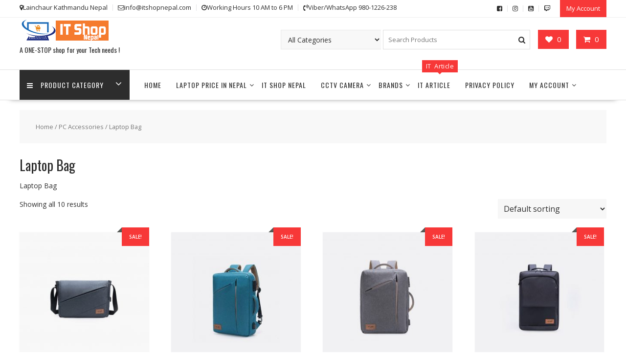

--- FILE ---
content_type: text/html
request_url: https://itshopnepal.com/pc-accessories-price-nepal/laptop-bag/
body_size: 17991
content:
<!DOCTYPE html>
<html lang="en-US" xmlns="http://www.w3.org/1999/html">
<head>
<meta charset="UTF-8">
<meta name="viewport" content="width=device-width, initial-scale=1">
<link rel="profile" href="http://gmpg.org/xfn/11">
<link rel="pingback" href="https://itshopnepal.com/xmlrpc.php">
<meta name='robots' content='index, follow, max-image-preview:large, max-snippet:-1, max-video-preview:-1'/>
<style>img:is([sizes="auto" i], [sizes^="auto," i]){contain-intrinsic-size:3000px 1500px}</style>
<title>Laptop Bag Price in Nepal- ITShop Nepal</title>
<meta name="description" content="Laptop Bag Price in Nepal, Kathmandu. Buy with best and reasonable price @ ITShop Nepal."/>
<link rel="canonical" href="https://itshopnepal.com/pc-accessories-price-nepal/laptop-bag/"/>
<meta property="og:locale" content="en_US"/>
<meta property="og:type" content="article"/>
<meta property="og:title" content="Laptop Bag Price in Nepal- ITShop Nepal"/>
<meta property="og:description" content="Laptop Bag Price in Nepal, Kathmandu. Buy with best and reasonable price @ ITShop Nepal."/>
<meta property="og:url" content="https://itshopnepal.com/pc-accessories-price-nepal/laptop-bag/"/>
<meta property="og:site_name" content="ITShop Nepal"/>
<meta property="og:image" content="https://itshopnepal.com/wp-content/uploads/2022/02/itshopnepal-fb.jpeg"/>
<meta property="og:image:width" content="241"/>
<meta property="og:image:height" content="241"/>
<meta property="og:image:type" content="image/jpeg"/>
<meta name="twitter:card" content="summary_large_image"/>
<meta name="twitter:site" content="@itshopnepal"/>
<script type="application/ld+json" class="yoast-schema-graph">{"@context":"https://schema.org","@graph":[{"@type":"CollectionPage","@id":"https://itshopnepal.com/pc-accessories-price-nepal/laptop-bag/","url":"https://itshopnepal.com/pc-accessories-price-nepal/laptop-bag/","name":"Laptop Bag Price in Nepal- ITShop Nepal","isPartOf":{"@id":"https://itshopnepal.com/#website"},"primaryImageOfPage":{"@id":"https://itshopnepal.com/pc-accessories-price-nepal/laptop-bag/#primaryimage"},"image":{"@id":"https://itshopnepal.com/pc-accessories-price-nepal/laptop-bag/#primaryimage"},"thumbnailUrl":"https://itshopnepal.com/wp-content/uploads/2022/03/1.jpg","description":"Laptop Bag Price in Nepal, Kathmandu. Buy with best and reasonable price @ ITShop Nepal.","breadcrumb":{"@id":"https://itshopnepal.com/pc-accessories-price-nepal/laptop-bag/#breadcrumb"},"inLanguage":"en-US"},{"@type":"ImageObject","inLanguage":"en-US","@id":"https://itshopnepal.com/pc-accessories-price-nepal/laptop-bag/#primaryimage","url":"https://itshopnepal.com/wp-content/uploads/2022/03/1.jpg","contentUrl":"https://itshopnepal.com/wp-content/uploads/2022/03/1.jpg","width":1024,"height":1024,"caption":"xLab XLB-1008 Laptop Backpack (Gray)"},{"@type":"BreadcrumbList","@id":"https://itshopnepal.com/pc-accessories-price-nepal/laptop-bag/#breadcrumb","itemListElement":[{"@type":"ListItem","position":1,"name":"Home","item":"https://itshopnepal.com/"},{"@type":"ListItem","position":2,"name":"IT Shop Nepal","item":"https://itshopnepal.com/itshop-nepal/"},{"@type":"ListItem","position":3,"name":"PC Accessories","item":"https://itshopnepal.com/pc-accessories-price-nepal/"},{"@type":"ListItem","position":4,"name":"Laptop Bag"}]},{"@type":"WebSite","@id":"https://itshopnepal.com/#website","url":"https://itshopnepal.com/","name":"ITShop Nepal","description":"A ONE-STOP shop for your Tech needs !","publisher":{"@id":"https://itshopnepal.com/#organization"},"potentialAction":[{"@type":"SearchAction","target":{"@type":"EntryPoint","urlTemplate":"https://itshopnepal.com/?s={search_term_string}"},"query-input":{"@type":"PropertyValueSpecification","valueRequired":true,"valueName":"search_term_string"}}],"inLanguage":"en-US"},{"@type":"Organization","@id":"https://itshopnepal.com/#organization","name":"I.T. Experts Solution Pvt. Ltd.","url":"https://itshopnepal.com/","logo":{"@type":"ImageObject","inLanguage":"en-US","@id":"https://itshopnepal.com/#/schema/logo/image/","url":"https://itshopnepal.com/wp-content/uploads/2021/09/itexperts-solution.jpeg","contentUrl":"https://itshopnepal.com/wp-content/uploads/2021/09/itexperts-solution.jpeg","width":264,"height":103,"caption":"I.T. Experts Solution Pvt. Ltd."},"image":{"@id":"https://itshopnepal.com/#/schema/logo/image/"},"sameAs":["https://www.facebook.com/itshopsnepal","https://x.com/itshopnepal","https://www.instagram.com/nepalitshop"]}]}</script>
<link rel='dns-prefetch' href='//assets.pinterest.com'/>
<link rel='dns-prefetch' href='//www.googletagmanager.com'/>
<link rel='dns-prefetch' href='//fonts.googleapis.com'/>
<link rel="alternate" type="application/rss+xml" title="ITShop Nepal &raquo; Feed" href="https://itshopnepal.com/feed/"/>
<link rel="alternate" type="application/rss+xml" title="ITShop Nepal &raquo; Comments Feed" href="https://itshopnepal.com/comments/feed/"/>
<link rel="alternate" type="application/rss+xml" title="ITShop Nepal &raquo; Laptop Bag Category Feed" href="https://itshopnepal.com/./pc-accessories-price-nepal/laptop-bag/feed/"/>
<link rel="stylesheet" type="text/css" href="//itshopnepal.com/wp-content/cache/wpfc-minified/86nxskwq/dut5g.css" media="all"/>
<style id='dashicons-inline-css'>[data-font="Dashicons"]:before{font-family:'Dashicons' !important;content:attr(data-icon) !important;speak:none !important;font-weight:normal !important;font-variant:normal !important;text-transform:none !important;line-height:1 !important;font-style:normal !important;-webkit-font-smoothing:antialiased !important;-moz-osx-font-smoothing:grayscale !important;}</style>
<style>.menu-item i._mi,.menu-item img._mi{display:inline-block;vertical-align:middle}.menu-item i._mi{width:auto;height:auto;margin-top:-.265em;font-size:1.2em;line-height:1}.menu-item i._before,.rtl .menu-item i._after{margin-right:.25em}.menu-item i._after,.rtl .menu-item i._before{margin-left:.25em}.menu-item img._before,.rtl .menu-item img._after{margin-right:.5em}.menu-item img._after,.rtl .menu-item img._before{margin-left:.5em}.menu-item ._svg{width:1em}.rtl .menu-item i._before{margin-right:0}.rtl .menu-item i._after{margin-left:0}.visuallyhidden{overflow:hidden;clip:rect(0 0 0 0);position:absolute;width:1px;height:1px;margin:-1px;padding:0;border:0}.menu-item i.elusive{margin-top:-.3em}.dashicons-admin-site:before{content:"\f319"!important}.dashicons-welcome-view-site:before{content:"\f115"!important}</style>
<style id='classic-theme-styles-inline-css'>.wp-block-button__link{color:#fff;background-color:#32373c;border-radius:9999px;box-shadow:none;text-decoration:none;padding:calc(.667em + 2px) calc(1.333em + 2px);font-size:1.125em}.wp-block-file__button{background:#32373c;color:#fff;text-decoration:none}</style>
<link rel="stylesheet" type="text/css" href="//itshopnepal.com/wp-content/cache/wpfc-minified/2rl6dem1/dy3zq.css" media="all"/>
<style id='yith-wcwl-main-inline-css'>:root{--rounded-corners-radius:16px;--add-to-cart-rounded-corners-radius:16px;--color-headers-background:#F4F4F4;--feedback-duration:3s}:root{--rounded-corners-radius:16px;--add-to-cart-rounded-corners-radius:16px;--color-headers-background:#F4F4F4;--feedback-duration:3s}</style>
<link rel="stylesheet" type="text/css" href="//itshopnepal.com/wp-content/cache/wpfc-minified/lvzfwfcq/hnoyw.css" media="all"/>
<style id='admin-bar-inline-css'>#p404RedirectChart .canvasjs-chart-credit{display:none !important;}
#p404RedirectChart canvas{border-radius:6px;}
.p404-redirect-adminbar-weekly-title{font-weight:bold;font-size:14px;color:#fff;margin-bottom:6px;}
#wpadminbar #wp-admin-bar-p404_free_top_button .ab-icon:before{content:"\f103";color:#dc3545;top:3px;}
#wp-admin-bar-p404_free_top_button .ab-item{min-width:80px !important;padding:0px !important;}
.p404-redirect-adminbar-dropdown-wrap{min-width:0;padding:0;position:static !important;}
#wpadminbar #wp-admin-bar-p404_free_top_button_dropdown{position:static !important;}
#wpadminbar #wp-admin-bar-p404_free_top_button_dropdown .ab-item{padding:0 !important;margin:0 !important;}
.p404-redirect-dropdown-container{min-width:340px;padding:18px 18px 12px 18px;background:#23282d !important;color:#fff;border-radius:12px;box-shadow:0 8px 32px rgba(0,0,0,0.25);margin-top:10px;position:relative !important;z-index:999999 !important;display:block !important;border:1px solid #444;}
#wpadminbar #wp-admin-bar-p404_free_top_button .p404-redirect-dropdown-container{display:none !important;}
#wpadminbar #wp-admin-bar-p404_free_top_button:hover .p404-redirect-dropdown-container{display:block !important;}
#wpadminbar #wp-admin-bar-p404_free_top_button:hover #wp-admin-bar-p404_free_top_button_dropdown .p404-redirect-dropdown-container{display:block !important;}
.p404-redirect-card{background:#2c3338;border-radius:8px;padding:18px 18px 12px 18px;box-shadow:0 2px 8px rgba(0,0,0,0.07);display:flex;flex-direction:column;align-items:flex-start;border:1px solid #444;}
.p404-redirect-btn{display:inline-block;background:#dc3545;color:#fff !important;font-weight:bold;padding:5px 22px;border-radius:8px;text-decoration:none;font-size:17px;transition:background 0.2s, box-shadow 0.2s;margin-top:8px;box-shadow:0 2px 8px rgba(220,53,69,0.15);text-align:center;line-height:1.6;}
.p404-redirect-btn:hover{background:#c82333;color:#fff !important;box-shadow:0 4px 16px rgba(220,53,69,0.25);}
#wpadminbar .ab-top-menu > li:hover > .ab-item,
#wpadminbar .ab-top-menu > li.hover > .ab-item{z-index:auto;}
#wpadminbar #wp-admin-bar-p404_free_top_button:hover > .ab-item{z-index:999998 !important;}</style>
<link rel="stylesheet" type="text/css" href="//itshopnepal.com/wp-content/cache/wpfc-minified/felmink1/dut5g.css" media="all"/>
<link rel="stylesheet" type="text/css" href="//itshopnepal.com/wp-content/cache/wpfc-minified/4d342nj/dut5g.css" media="only screen and (max-width: 768px)"/>
<link rel="stylesheet" type="text/css" href="//itshopnepal.com/wp-content/cache/wpfc-minified/jr3m3spv/dut5g.css" media="all"/>
<style id='woocommerce-inline-inline-css'>.woocommerce form .form-row .required{visibility:visible;}</style>
<link rel="stylesheet" type="text/css" href="//itshopnepal.com/wp-content/cache/wpfc-minified/lpiooha5/6ljz6.css" media="all"/>
<style id='font-awesome-inline-css'>[data-font="FontAwesome"]:before{font-family:'FontAwesome' !important;content:attr(data-icon) !important;speak:none !important;font-weight:normal !important;font-variant:normal !important;text-transform:none !important;line-height:1 !important;font-style:normal !important;-webkit-font-smoothing:antialiased !important;-moz-osx-font-smoothing:grayscale !important;}</style>
<link rel="stylesheet" type="text/css" href="//itshopnepal.com/wp-content/cache/wpfc-minified/1z7kj7l6/dut5g.css" media="all"/>
<style id='online-shop-style-inline-css'>.site-title, .site-title a{color:#f73838;}
.site-title:hover, .site-title a:hover, .site-title a:focus{color:#2d2d2d;}
.site-description, .site-description a{color:##2d2d2d;}
article .entry-content, .entry-content p,body{color:#2d2d2d;}
a, .posted-on a, .author.vcard a
.cat-links a, .comments-link a, .edit-link a, .tags-links a, .byline a, .nav-links a, .widget li a{color:#07afd4;}
a:hover, a:active, a:focus, .posted-on a:hover, .author.vcard a:hover, .cat-links a:hover, .comments-link a:hover, .edit-link a:hover, .tags-links a:hover, .byline a:hover, .nav-links a:hover, .widget li a:hover{color:#f73838;}
h1, h1 a,
h2, h2 a,
h3, h3 a,
h4, h4 a,
h5, h5 a,
h6, h6 a,
article.post .entry-header .entry-title a, article.page .entry-header .entry-title a{color:#2d2d2d;}
.header-wrapper .menu > li.current-menu-item > a, .header-wrapper .menu > li.current-menu-parent > a, .header-wrapper .menu > li.current_page_parent > a, .header-wrapper .menu > li.current_page_ancestor > a{color:#f73838;}
.navbar .navbar-toggle:hover, .header-wrapper .menu li:hover > a, .header-wrapper .main-navigation ul ul.sub-menu li:hover > a{color:#f73838;}
.secondary-sidebar .widget-area.sidebar{background:#ffffff;}
.footer-wrapper{background:#272823;}
.site-footer h1, .site-footer h1 a, .site-footer h2, .site-footer h2 a, .site-footer h3, .site-footer h3 a, .site-footer h4, .site-footer h4 a, .site-footer h5, .site-footer h5 a, .site-footer h6, .site-footer h6 a, .site-footer .widget-title{color:#ffffff;}
.site-footer, .site-footer li, .site-footer p{color:#ffffff;}
.site-footer a, .site-footer .socials a, .site-footer .socials a:hover, .site-footer li a, .site-footer .widget li a{color:#ffffff;}
.site-footer a:hover, .site-footer li a:hover, .site-footer .widget li a:hover{color:#f73838;}
.top-header-wrapper{background-color:#ffffff;}
.footer-copyright{background-color:#161614;}
.btn, .read-more, .wpcf7-form-control.wpcf7-submit, .sm-up-container, .slider-button.primary, a.button, .woocommerce a.button.add_to_cart_button, .woocommerce a.added_to_cart, .woocommerce a.button.product_type_grouped, .woocommerce a.button.product_type_external, .woocommerce .cart .button, .woocommerce .cart input.button, .wc-cat-feature .cat-title{border-radius:4px;}
.slider-section .at-action-wrapper .slick-arrow, .beside-slider .at-action-wrapper .slick-arrow, mark, .comment-form .form-submit input, .read-more, .slider-section .cat-links a, .featured-desc .above-entry-meta .cat-links a, .calendar_wrap .wp-calendar .today, .calendar_wrap .wp-calendar .today a, .wpcf7-form input.wpcf7-submit:hover, .breadcrumb, .slicknav_btn, .special-menu:hover, .slider-buttons a, .yith-wcwl-wrapper, .wc-cart-wrapper, .woocommerce #respond input#submit, 
.woocommerce a.button, .woocommerce button.button, .woocommerce input.button, .woocommerce ul.products li.product .onsale, .woocommerce span.onsale, .new-label, .woocommerce a.button.add_to_cart_button, .woocommerce a.added_to_cart, .woocommerce a.button.product_type_grouped, .woocommerce a.button.product_type_external, .woocommerce .single-product #respond input#submit.alt,
.woocommerce .single-product a.button.alt, .woocommerce .single-product button.button.alt, .woocommerce .single-product input.button.alt, .woocommerce #respond input#submit.alt,
.woocommerce a.button.alt, .woocommerce button.button.alt, .woocommerce input.button.alt, .woocommerce .widget_shopping_cart_content .buttons a.button, .woocommerce div.product .woocommerce-tabs ul.tabs li:hover, .woocommerce div.product .woocommerce-tabs ul.tabs li.active, .woocommerce .cart .button, .woocommerce .cart input.button, .woocommerce input.button:disabled, .woocommerce input.button:disabled[disabled],
.woocommerce input.button:disabled:hover, .woocommerce input.button:disabled[disabled]:hover,
.wc-cat-feature .cat-title, .single-item .icon, .menu-right-highlight-text, .woocommerce nav.woocommerce-pagination ul li a:focus, .woocommerce nav.woocommerce-pagination ul li a:hover, .woocommerce nav.woocommerce-pagination ul li span.current, .woocommerce a.button.wc-forward, a.my-account, .woocommerce .widget_price_filter .ui-slider .ui-slider-range, .woocommerce .widget_price_filter .ui-slider .ui-slider-handle, .woocommerce .widget_price_filter .price_slider_amount .button, .woocommerce .widget_price_filter .price_slider_amount .button:hover, .sm-up-container, .slick-arrow:hover{background:#f73838;color:#fff;}
.screen-reader-text:focus, .socials a:hover, .widget_search input#s,
.search-block #searchsubmit,
.widget_search #searchsubmit,
.footer-sidebar .featured-desc .below-entry-meta a:hover, .slider-section .slide-title:hover, .slider-feature-wrap a:hover, .featured-desc .below-entry-meta span:hover, .posted-on a:hover, .cat-links a:hover, .comments-link a:hover, .edit-link a:hover, .tags-links a:hover, .byline a:hover, .nav-links a:hover, .comment-form .form-submit input:hover, .read-more:hover,
#online-shop-breadcrumbs a:hover,
.wpcf7-form input.wpcf7-submit, .woocommerce .star-rating, .woocommerce ul.products li.product .star-rating, .woocommerce p.stars a, .woocommerce ul.products li.product .price, .woocommerce ul.products li.product .price ins .amount, .woocommerce a.button.add_to_cart_button:hover, .woocommerce a.added_to_cart:hover, .woocommerce a.button.product_type_grouped:hover, .woocommerce a.button.product_type_external:hover, .woocommerce .cart .button:hover, .woocommerce .cart input.button:hover, .woocommerce #respond input#submit.alt:hover,
.woocommerce a.button.alt:hover, .woocommerce button.button.alt:hover, .woocommerce input.button.alt:hover, .woocommerce .woocommerce-info .button:hover, .woocommerce .widget_shopping_cart_content .buttons a.button:hover, .woocommerce div.product .woocommerce-tabs ul.tabs li a, .at-cat-product-wrap .product-details h3 a:hover, .at-tabs >span.active, .feature-promo .single-unit .page-details .title, .woocommerce-message::before, a.my-account:hover{color:#f73838;}
.comment-form .form-submit input, .read-more, .widget_search input#s,
.tagcloud a, .woocommerce .cart .button, .woocommerce .cart input.button, .woocommerce a.button.add_to_cart_button, .woocommerce a.added_to_cart, .woocommerce a.button.product_type_grouped, .woocommerce a.button.product_type_external, .woocommerce .cart .button, .woocommerce .cart input.button
.woocommerce .single-product #respond input#submit.alt,
.woocommerce .single-product a.button.alt, .woocommerce .single-product button.button.alt, .woocommerce .single-product input.button.alt, .woocommerce #respond input#submit.alt,
.woocommerce a.button.alt, .woocommerce button.button.alt, .woocommerce input.button.alt, .woocommerce .widget_shopping_cart_content .buttons a.button, .woocommerce div.product .woocommerce-tabs ul.tabs:before, a.my-account, .slick-arrow:hover{border:1px solid #f73838;}
.nav-links .nav-previous a:hover, .nav-links .nav-next a:hover{border-top:1px solid #f73838;}
.at-title-action-wrapper, .page-header .page-title, .blog-no-image article.post.sticky, article.post.sticky, .related.products > h2, .cross-sells > h2, .cart_totals  > h2, .woocommerce-order-details > h2, .woocommerce-customer-details > h2, .comments-title{border-bottom:1px solid #f73838;}
.wpcf7-form input.wpcf7-submit{border:2px solid #f73838;}
.breadcrumb::after{border-left:5px solid #f73838;}
.site-header .widget_shopping_cart{border-bottom:3px solid #f73838;border-top:3px solid #f73838;}
.site-header .widget_shopping_cart:before{border-bottom:10px solid #f73838;}
.woocommerce-message{border-top-color:#f73838;}
@media screen and (max-width:992px){
.slicknav_btn{border:1px solid #f73838;}
.slicknav_btn.slicknav_open{border:1px solid #ffffff;}
.slicknav_nav li.current-menu-ancestor > a, .slicknav_nav li.current-menu-item  > a, .slicknav_nav li.current_page_item > a, .slicknav_nav li.current_page_item .slicknav_item > span{color:#f73838;}
}
.header-wrapper .menu li .at-menu-desc:after, .menu-right-highlight-text:after{border-top-color:#f73838;}
.woocommerce .woocommerce-MyAccount-navigation ul li.is-active a:after{border-left-color:#f73838;}
.woocommerce .woocommerce-MyAccount-navigation ul li.is-active a, .woocommerce .woocommerce-MyAccount-navigation ul li.is-active a:hover{background:#f73838;}
.header-wrapper .menu li .at-menu-desc, .widget_online_shop_wc_taxonomies .acme-single-cat .cat-title{background:#f73838;}}
.cat-links .at-cat-item-1{color: #f73838;
}
.cat-links .at-cat-item-1:hover{color: #2d2d2d;
}
.cat-links .at-cat-item-33{color: #f73838;
}
.cat-links .at-cat-item-33:hover{color: #2d2d2d;
}
.cat-links .at-cat-item-34{color: #f73838;
}
.cat-links .at-cat-item-34:hover{color: #2d2d2d;
}
.cat-links .at-cat-item-35{color: #f73838;
}
.cat-links .at-cat-item-35:hover{color: #2d2d2d;
}
.cat-links .at-cat-item-36{color: #f73838;
}
.cat-links .at-cat-item-36:hover{color: #2d2d2d;
}</style>
<style>.slick-slider{position:relative;display:block;box-sizing:border-box;-webkit-user-select:none;-moz-user-select:none;-ms-user-select:none;user-select:none;-webkit-touch-callout:none;-khtml-user-select:none;-ms-touch-action:pan-y;touch-action:pan-y;-webkit-tap-highlight-color:transparent;}
.slick-list{position:relative;display:block;overflow:hidden;margin:0;padding:0;}
.slick-list:focus{outline:none;}
.slick-list.dragging{cursor:pointer;cursor:hand;}
.slick-slider .slick-track, .slick-slider .slick-list{-webkit-transform:translate3d(0, 0, 0);-moz-transform:translate3d(0, 0, 0);-ms-transform:translate3d(0, 0, 0);-o-transform:translate3d(0, 0, 0);transform:translate3d(0, 0, 0);}
.slick-track{position:relative;top:0;left:0;display:block;margin-left:auto;margin-right:auto;}
.slick-track:before, .slick-track:after{display:table;content:'';}
.slick-track:after{clear:both;}
.slick-loading .slick-track{visibility:hidden;}
.slick-slide{display:none;float:left;height:100%;min-height:1px;}
[dir='rtl'] .slick-slide{float:right;}
.slick-slide img{display:block;}
.slick-slide.slick-loading img{display:none;}
.slick-slide.dragging img{pointer-events:none;}
.slick-initialized .slick-slide{display:block;}
.slick-loading .slick-slide{visibility:hidden;}
.slick-vertical .slick-slide{display:block;height:auto;border:1px solid transparent;}
.slick-arrow.slick-hidden{display:none;}@media only screen and (min-width: 768px) {
.middle-col .alignfull{margin-left:calc(50% - 50vw);margin-right:calc(50% - 49.6vw);width:auto;max-width:1000%;}
.middle-col .alignwide{margin-left:calc(25% - 25vw);margin-right:calc(25% - 25vw);width:auto;max-width:1000%;}
.middle-col .alignwide img, .middle-col .alignfull img{display:block;margin:0 auto;}
.middle-col .alignfull img{width:100vw;}
.middle-col .alignwide iframe, .middle-col .alignfull iframe{display:block;margin:0 auto;width:100% !important;}
}
.wp-block-image{margin-bottom:15px;overflow:hidden;}
.alignleft img{float:left;}
.alignright img{float:right;}
.wp-block-embed__wrapper iframe{width:100% !important;}
.entry-content .wp-block-gallery, .wp-block-gallery{margin:0;padding:0;}
.panel-layout{clear:both;margin-bottom:1.5em;}
.wp-block-quote:not(.is-large):not(.is-style-large){border-left:medium none;padding-left:1em;}</style>
<script src="https://www.googletagmanager.com/gtag/js?id=G-YQJ5B5DPM0" id="google_gtagjs-js" async></script>
<link rel="https://api.w.org/" href="https://itshopnepal.com/wp-json/"/><link rel="alternate" title="JSON" type="application/json" href="https://itshopnepal.com/wp-json/wp/v2/product_cat/340"/><link rel="EditURI" type="application/rsd+xml" title="RSD" href="https://itshopnepal.com/xmlrpc.php?rsd"/>
<meta name="generator" content="WordPress 6.8.2"/>
<meta name="generator" content="WooCommerce 10.1.0"/>
<meta name="generator" content="Site Kit by Google 1.159.0"/>
<meta name="google-site-verification" content="Y43uKuljnMbH5l7bsRhlSJ506fz0ABLDRHkDIcTTWlY"/>
<noscript><style>.woocommerce-product-gallery{opacity:1 !important;}</style></noscript>
<meta name="google-adsense-platform-account" content="ca-host-pub-2644536267352236">
<meta name="google-adsense-platform-domain" content="sitekit.withgoogle.com">
<link rel="icon" href="https://itshopnepal.com/wp-content/uploads/2021/09/cropped-it-shop-nepal-100x100.png" sizes="32x32"/>
<link rel="icon" href="https://itshopnepal.com/wp-content/uploads/2021/09/cropped-it-shop-nepal-300x300.png" sizes="192x192"/>
<link rel="apple-touch-icon" href="https://itshopnepal.com/wp-content/uploads/2021/09/cropped-it-shop-nepal-300x300.png"/>
<meta name="msapplication-TileImage" content="https://itshopnepal.com/wp-content/uploads/2021/09/cropped-it-shop-nepal-300x300.png"/>
<style id="wp-custom-css">.header-wrapper{padding:0px 0!important;}
#online_shop_wc_products-10{margin-top:20px}
@media(max-width:600px){
.header-right{display:none;}
.header-wrapper .center-wrapper-mx-width{padding-top:0px;width:auto;}
.navigation-wrapper{padding-top:0px;}
.online-shop-before-feature{display:none;}
}</style>
<script data-wpfc-render="false">var Wpfcll={s:[],osl:0,scroll:false,i:function(){Wpfcll.ss();window.addEventListener('load',function(){window.addEventListener("DOMSubtreeModified",function(e){Wpfcll.osl=Wpfcll.s.length;Wpfcll.ss();if(Wpfcll.s.length > Wpfcll.osl){Wpfcll.ls(false);}},false);Wpfcll.ls(true);});window.addEventListener('scroll',function(){Wpfcll.scroll=true;Wpfcll.ls(false);});window.addEventListener('resize',function(){Wpfcll.scroll=true;Wpfcll.ls(false);});window.addEventListener('click',function(){Wpfcll.scroll=true;Wpfcll.ls(false);});},c:function(e,pageload){var w=document.documentElement.clientHeight || body.clientHeight;var n=0;if(pageload){n=0;}else{n=(w > 800) ? 800:200;n=Wpfcll.scroll ? 800:n;}var er=e.getBoundingClientRect();var t=0;var p=e.parentNode ? e.parentNode:false;if(typeof p.getBoundingClientRect=="undefined"){var pr=false;}else{var pr=p.getBoundingClientRect();}if(er.x==0 && er.y==0){for(var i=0;i < 10;i++){if(p){if(pr.x==0 && pr.y==0){if(p.parentNode){p=p.parentNode;}if(typeof p.getBoundingClientRect=="undefined"){pr=false;}else{pr=p.getBoundingClientRect();}}else{t=pr.top;break;}}};}else{t=er.top;}if(w - t+n > 0){return true;}return false;},r:function(e,pageload){var s=this;var oc,ot;try{oc=e.getAttribute("data-wpfc-original-src");ot=e.getAttribute("data-wpfc-original-srcset");originalsizes=e.getAttribute("data-wpfc-original-sizes");if(s.c(e,pageload)){if(oc || ot){if(e.tagName=="DIV" || e.tagName=="A" || e.tagName=="SPAN"){e.style.backgroundImage="url("+oc+")";e.removeAttribute("data-wpfc-original-src");e.removeAttribute("data-wpfc-original-srcset");e.removeAttribute("onload");}else{if(oc){e.setAttribute('src',oc);}if(ot){e.setAttribute('srcset',ot);}if(originalsizes){e.setAttribute('sizes',originalsizes);}if(e.getAttribute("alt") && e.getAttribute("alt")=="blank"){e.removeAttribute("alt");}e.removeAttribute("data-wpfc-original-src");e.removeAttribute("data-wpfc-original-srcset");e.removeAttribute("data-wpfc-original-sizes");e.removeAttribute("onload");if(e.tagName=="IFRAME"){var y="https://www.youtube.com/embed/";if(navigator.userAgent.match(/\sEdge?\/\d/i)){e.setAttribute('src',e.getAttribute("src").replace(/.+\/templates\/youtube\.html\#/,y));}e.onload=function(){if(typeof window.jQuery !="undefined"){if(jQuery.fn.fitVids){jQuery(e).parent().fitVids({customSelector:"iframe[src]"});}}var s=e.getAttribute("src").match(/templates\/youtube\.html\#(.+)/);if(s){try{var i=e.contentDocument || e.contentWindow;if(i.location.href=="about:blank"){e.setAttribute('src',y+s[1]);}}catch(err){e.setAttribute('src',y+s[1]);}}}}}}else{if(e.tagName=="NOSCRIPT"){if(jQuery(e).attr("data-type")=="wpfc"){e.removeAttribute("data-type");jQuery(e).after(jQuery(e).text());}}}}}catch(error){console.log(error);console.log("==>",e);}},ss:function(){var i=Array.prototype.slice.call(document.getElementsByTagName("img"));var f=Array.prototype.slice.call(document.getElementsByTagName("iframe"));var d=Array.prototype.slice.call(document.getElementsByTagName("div"));var a=Array.prototype.slice.call(document.getElementsByTagName("a"));var s=Array.prototype.slice.call(document.getElementsByTagName("span"));var n=Array.prototype.slice.call(document.getElementsByTagName("noscript"));this.s=i.concat(f).concat(d).concat(a).concat(s).concat(n);},ls:function(pageload){var s=this;[].forEach.call(s.s,function(e,index){s.r(e,pageload);});}};document.addEventListener('DOMContentLoaded',function(){wpfci();});function wpfci(){Wpfcll.i();}</script>
</head>
<body class="archive tax-product_cat term-laptop-bag term-340 wp-custom-logo wp-theme-online-shop-pro theme-online-shop-pro woocommerce woocommerce-page woocommerce-no-js columns-4 woocommerce-active at-sticky-sidebar left-logo-right-ads no-sidebar group-blog">
<div id="page" class="hfeed site">
<a class="skip-link screen-reader-text" href="#content" title="link">Skip to content</a>
<header id="masthead" class="site-header">
<div class="top-header-wrapper clearfix">
<div class="wrapper">
<div class="header-left">
<div class='icon-box'>			<div class="icon-box col-md-3">
<div class="icon"> <i class="fa fa-map-marker"></i></div><div class="icon-details"> <span class="icon-text">Lainchaur Kathmandu Nepal</span></div></div><div class="icon-box col-md-3">
<div class="icon"> <i class="fa fa-envelope-o"></i></div><div class="icon-details"> <span class="icon-text">info@itshopnepal.com</span></div></div><div class="icon-box col-md-3">
<div class="icon"> <i class="fa fa-clock-o"></i></div><div class="icon-details"> <span class="icon-text">Working Hours 10 AM to 6 PM</span></div></div><div class="icon-box col-md-3">
<div class="icon"> <i class="fa fa-volume-control-phone"></i></div><div class="icon-details"> <span class="icon-text">Viber/WhatsApp 980-1226-238</span></div></div></div></div><div class="header-right">
<div class="icon-box"><a href="https://www.facebook.com/ITShop-Nepal-104089378704190" target="_blank"><i class="fa fa-facebook-square"></i></a></div><div class="icon-box"><a href="https://www.instagram.com/" target=""><i class="fa fa-instagram"></i></a></div><div class="icon-box"><a href="https://youtube.com" target=""><i class="fa fa-youtube-square"></i></a></div><div class="icon-box"><a href="https://twitter.com" target=""><i class="fa fa-twitch"></i></a></div><div class="icon-box"> <a class="my-account" href="https://itshopnepal.com/my-account/"> My Account </a></div></div></div></div><div class="header-wrapper clearfix">
<div class="wrapper">
<div class="site-logo">
<a href="https://itshopnepal.com/" class="custom-logo-link" rel="home"><img width="188" height="53" src="https://itshopnepal.com/wp-content/uploads/2021/09/itshopnepal.png" class="custom-logo" alt="Laptop Price in Nepal - Dell - Asus - Lenovo - Acer - HP" decoding="async" srcset="https://itshopnepal.com/wp-content/uploads/2021/09/itshopnepal.png 188w, https://itshopnepal.com/wp-content/uploads/2021/09/itshopnepal-106x30.png 106w" sizes="(max-width: 188px) 100vw, 188px"/></a><div class='site-title-tagline'> <p class="site-description">A ONE-STOP shop for your Tech needs !</p></div></div><div class='center-wrapper-mx-width'>						<div class="cart-section">
<div class="yith-wcwl-wrapper"> <a class="at-wc-icon wishlist-icon" href="https://itshopnepal.com/wishlist/"> <i class="fa fa-heart" aria-hidden="true"></i> <span class="wishlist-value">0</span> </a></div><div class="wc-cart-wrapper">
<div class="wc-cart-icon-wrapper"> <a class="at-wc-icon cart-icon" href="https://itshopnepal.com/cart/"> <i class="fa fa-shopping-cart" aria-hidden="true"></i> <span class="cart-value cart-customlocation"> 0</span> </a></div><div class="wc-cart-widget-wrapper">
<div class="widget woocommerce widget_shopping_cart"><h2 class="widgettitle">Cart</h2><div class="widget_shopping_cart_content"></div></div></div></div></div><div class="header-ads-adv-search float-right">
<aside id="online_shop_advanced_search-3" class="widget widget_online_shop_advanced_search"><div class="advance-product-search"> <form role="search" method="get" class="woocommerce-product-search" action="https://itshopnepal.com/"> <select class="select_products" name="product_cat"> <option value="">All Categories</option> <option value="Other Product" >Other Product</option> <option value="Audio Device Price in Nepal - Kathmandu Buy Online 2022" >Audio Device Price in Nepal - Kathmandu Buy Online 2022</option> <option value="CCTV Camera Price in Nepal - Kathmandu Buy Online" >CCTV Camera Price in Nepal - Kathmandu Buy Online</option> <option value="Desktop Computer Price in Nepal, Kathmandu" >Desktop Computer Price in Nepal, Kathmandu</option> <option value="Laptop Price in Nepal" >Laptop Price in Nepal</option> <option value="Monitor" >Monitor</option> <option value="MSI All-in-One_Pc" >MSI All-in-One_Pc</option> <option value="MSI Desktop PC" >MSI Desktop PC</option> <option value="MSI GAMING CASING" >MSI GAMING CASING</option> <option value="Network Device Price in Nepal - Kathmandu Buy Online 2022" >Network Device Price in Nepal - Kathmandu Buy Online 2022</option> <option value="PC Accessories" >PC Accessories</option> <option value="PC Component Accessories Price in Nepal - Kathmandu Buy Online 2022" >PC Component Accessories Price in Nepal - Kathmandu Buy Online 2022</option> <option value="Printer Price in Nepal - Kathmandu Buy Online 2022" >Printer Price in Nepal - Kathmandu Buy Online 2022</option> <option value="Projector" >Projector</option> <option value="Security System Price in Nepal - Kathmandu Buy Online 2022" >Security System Price in Nepal - Kathmandu Buy Online 2022</option> <option value="Server Price in Nepal" >Server Price in Nepal</option> <option value="Software Price in Nepal - Kathmandu Buy Online 2022" >Software Price in Nepal - Kathmandu Buy Online 2022</option> <option value="Storage Device Price in Nepal - Kathmandu Buy Online 2022" >Storage Device Price in Nepal - Kathmandu Buy Online 2022</option> <option value="Telephone &amp; Accessories" >Telephone &amp; Accessories</option> <option value="Uncategorized" >Uncategorized</option> </select> <input type="search" id="woocommerce-product-search-field-0" class="search-field" placeholder="Search Products" value="" name="s" /> <button class="fa fa-search searchsubmit" type="submit"></button> <input type="hidden" name="post_type" value="product" /> </form></div></aside></div></div></div><div class="clearfix"></div><div class="navigation-wrapper">
<nav id="site-navigation" class="main-navigation online-shop-enable-special-menu clearfix">
<div class="header-main-menu wrapper clearfix">
<ul class="menu special-menu-wrapper">
<li class="menu-item menu-item-has-children">
<a href="javascript:void(0)" class="special-menu">
<i class="fa fa-navicon toggle"></i>Product Category										</a>
<ul id="menu-special-menu" class="sub-menu special-sub-menu"><li id="menu-item-296" class="menu-item menu-item-type-taxonomy menu-item-object-product_cat menu-item-has-children menu-item-296"><a href="https://itshopnepal.com/./laptop/">Laptop</a>
<ul class="sub-menu">
<li id="menu-item-403" class="menu-item menu-item-type-taxonomy menu-item-object-product_cat menu-item-has-children menu-item-403"><a href="https://itshopnepal.com/./laptop/dell-laptop/">DELL</a>
<ul class="sub-menu">
<li id="menu-item-787" class="menu-item menu-item-type-taxonomy menu-item-object-product_cat menu-item-787"><a href="https://itshopnepal.com/./laptop/dell-laptop/inspiron/">Dell Inspiron</a></li>
<li id="menu-item-788" class="menu-item menu-item-type-taxonomy menu-item-object-product_cat menu-item-788"><a href="https://itshopnepal.com/./laptop/dell-laptop/dell-vostro/">Dell Vostro</a></li>
<li id="menu-item-416" class="menu-item menu-item-type-taxonomy menu-item-object-product_cat menu-item-416"><a href="https://itshopnepal.com/./laptop/dell-laptop/xps/">XPS</a></li>
<li id="menu-item-408" class="menu-item menu-item-type-taxonomy menu-item-object-product_cat menu-item-408"><a href="https://itshopnepal.com/./laptop/dell-laptop/gaming-series/">Gaming Series</a></li>
<li id="menu-item-412" class="menu-item menu-item-type-taxonomy menu-item-object-product_cat menu-item-412"><a href="https://itshopnepal.com/./laptop/dell-laptop/latitude-series/">Latitude series</a></li>
</ul>
</li>
<li id="menu-item-402" class="menu-item menu-item-type-taxonomy menu-item-object-product_cat menu-item-has-children menu-item-402"><a href="https://itshopnepal.com/./laptop/asus-laptop/">Asus Laptop</a>
<ul class="sub-menu">
<li id="menu-item-456" class="menu-item menu-item-type-taxonomy menu-item-object-product_cat menu-item-456"><a href="https://itshopnepal.com/./laptop/asus-laptop/vivobook-series/">VivoBook Series</a></li>
<li id="menu-item-457" class="menu-item menu-item-type-taxonomy menu-item-object-product_cat menu-item-457"><a href="https://itshopnepal.com/./laptop/asus-laptop/zenbook-series/">ZenBook Series</a></li>
<li id="menu-item-449" class="menu-item menu-item-type-taxonomy menu-item-object-product_cat menu-item-449"><a href="https://itshopnepal.com/./laptop/asus-laptop/rog-series/">ROG Series</a></li>
<li id="menu-item-458" class="menu-item menu-item-type-taxonomy menu-item-object-product_cat menu-item-458"><a href="https://itshopnepal.com/./laptop/asus-laptop/zephyrus/">Zephyrus</a></li>
<li id="menu-item-454" class="menu-item menu-item-type-taxonomy menu-item-object-product_cat menu-item-454"><a href="https://itshopnepal.com/./laptop/asus-laptop/traditional-series/">Traditional Series</a></li>
<li id="menu-item-455" class="menu-item menu-item-type-taxonomy menu-item-object-product_cat menu-item-455"><a href="https://itshopnepal.com/./laptop/asus-laptop/tuf-gaming-series/">TUF Gaming Series</a></li>
</ul>
</li>
<li id="menu-item-400" class="menu-item menu-item-type-taxonomy menu-item-object-product_cat menu-item-has-children menu-item-400"><a href="https://itshopnepal.com/./laptop/acer-laptop/">Acer Laptop</a>
<ul class="sub-menu">
<li id="menu-item-459" class="menu-item menu-item-type-taxonomy menu-item-object-product_cat menu-item-459"><a href="https://itshopnepal.com/./laptop/acer-laptop/aspire-series/">Aspire Series</a></li>
<li id="menu-item-463" class="menu-item menu-item-type-taxonomy menu-item-object-product_cat menu-item-463"><a href="https://itshopnepal.com/./laptop/acer-laptop/swift-series/">Swift Series</a></li>
<li id="menu-item-461" class="menu-item menu-item-type-taxonomy menu-item-object-product_cat menu-item-461"><a href="https://itshopnepal.com/./laptop/acer-laptop/nitro-series/">Nitro Series</a></li>
<li id="menu-item-460" class="menu-item menu-item-type-taxonomy menu-item-object-product_cat menu-item-460"><a href="https://itshopnepal.com/./laptop/acer-laptop/helios-series/">Helios Series</a></li>
<li id="menu-item-462" class="menu-item menu-item-type-taxonomy menu-item-object-product_cat menu-item-462"><a href="https://itshopnepal.com/./laptop/acer-laptop/spin-series/">Spin Series</a></li>
<li id="menu-item-464" class="menu-item menu-item-type-taxonomy menu-item-object-product_cat menu-item-464"><a href="https://itshopnepal.com/./laptop/acer-laptop/triton-series/">Triton Series</a></li>
</ul>
</li>
<li id="menu-item-401" class="menu-item menu-item-type-taxonomy menu-item-object-product_cat menu-item-has-children menu-item-401"><a href="https://itshopnepal.com/./laptop/apple-laptop/">Apple Laptop</a>
<ul class="sub-menu">
<li id="menu-item-420" class="menu-item menu-item-type-taxonomy menu-item-object-product_cat menu-item-420"><a href="https://itshopnepal.com/./laptop/apple-laptop/macbook-pro/">Macbook Pro</a></li>
<li id="menu-item-419" class="menu-item menu-item-type-taxonomy menu-item-object-product_cat menu-item-419"><a href="https://itshopnepal.com/./laptop/apple-laptop/macbook-air/">Macbook Air</a></li>
<li id="menu-item-417" class="menu-item menu-item-type-taxonomy menu-item-object-product_cat menu-item-417"><a href="https://itshopnepal.com/./laptop/apple-laptop/imac/">iMac</a></li>
<li id="menu-item-418" class="menu-item menu-item-type-taxonomy menu-item-object-product_cat menu-item-418"><a href="https://itshopnepal.com/./laptop/apple-laptop/ipad/">IPad</a></li>
</ul>
</li>
<li id="menu-item-404" class="menu-item menu-item-type-taxonomy menu-item-object-product_cat menu-item-has-children menu-item-404"><a href="https://itshopnepal.com/./laptop/hp-laptop/">HP Laptop</a>
<ul class="sub-menu">
<li id="menu-item-431" class="menu-item menu-item-type-taxonomy menu-item-object-product_cat menu-item-431"><a href="https://itshopnepal.com/./laptop/asus-laptop/traditional-series/">Traditional Series</a></li>
<li id="menu-item-429" class="menu-item menu-item-type-taxonomy menu-item-object-product_cat menu-item-429"><a href="https://itshopnepal.com/./laptop/hp-laptop/pavilion-series/">Pavilion Series</a></li>
<li id="menu-item-428" class="menu-item menu-item-type-taxonomy menu-item-object-product_cat menu-item-428"><a href="https://itshopnepal.com/./laptop/hp-laptop/omen-series/">Omen Series</a></li>
<li id="menu-item-430" class="menu-item menu-item-type-taxonomy menu-item-object-product_cat menu-item-430"><a href="https://itshopnepal.com/./laptop/hp-laptop/spectre-series/">Spectre Series</a></li>
<li id="menu-item-427" class="menu-item menu-item-type-taxonomy menu-item-object-product_cat menu-item-427"><a href="https://itshopnepal.com/./laptop/hp-laptop/envy-series/">Envy Series</a></li>
<li id="menu-item-426" class="menu-item menu-item-type-taxonomy menu-item-object-product_cat menu-item-426"><a href="https://itshopnepal.com/./laptop/hp-laptop/business-series/">Business Series</a></li>
</ul>
</li>
<li id="menu-item-405" class="menu-item menu-item-type-taxonomy menu-item-object-product_cat menu-item-has-children menu-item-405"><a href="https://itshopnepal.com/./laptop/lenovo-laptop/">Lenovo Laptop</a>
<ul class="sub-menu">
<li id="menu-item-447" class="menu-item menu-item-type-taxonomy menu-item-object-product_cat menu-item-447"><a href="https://itshopnepal.com/./laptop/lenovo-laptop/thinkpad/">ThinkPad</a></li>
<li id="menu-item-445" class="menu-item menu-item-type-taxonomy menu-item-object-product_cat menu-item-445"><a href="https://itshopnepal.com/./laptop/lenovo-laptop/ideapad/">IdeaPad</a></li>
<li id="menu-item-448" class="menu-item menu-item-type-taxonomy menu-item-object-product_cat menu-item-448"><a href="https://itshopnepal.com/./laptop/lenovo-laptop/yoga/">Yoga</a></li>
<li id="menu-item-446" class="menu-item menu-item-type-taxonomy menu-item-object-product_cat menu-item-446"><a href="https://itshopnepal.com/./laptop/lenovo-laptop/legion/">Legion</a></li>
</ul>
</li>
<li id="menu-item-443" class="menu-item menu-item-type-taxonomy menu-item-object-product_cat menu-item-has-children menu-item-443"><a href="https://itshopnepal.com/./laptop/alienware/">Alienware</a>
<ul class="sub-menu">
<li id="menu-item-444" class="menu-item menu-item-type-taxonomy menu-item-object-product_cat menu-item-444"><a href="https://itshopnepal.com/./laptop/alienware/alienware-series/">Alienware Series</a></li>
</ul>
</li>
<li id="menu-item-6154" class="menu-item menu-item-type-taxonomy menu-item-object-product_cat menu-item-6154"><a href="https://itshopnepal.com/./laptop/mi-laptop/">MI Laptop</a></li>
<li id="menu-item-407" class="menu-item menu-item-type-taxonomy menu-item-object-product_cat menu-item-has-children menu-item-407"><a href="https://itshopnepal.com/./laptop/msi-laptop/">MSI Laptop</a>
<ul class="sub-menu">
<li id="menu-item-434" class="menu-item menu-item-type-taxonomy menu-item-object-product_cat menu-item-434"><a href="https://itshopnepal.com/./laptop/msi-laptop/creator-series/">Creator Series</a></li>
<li id="menu-item-3304" class="menu-item menu-item-type-taxonomy menu-item-object-product_cat menu-item-3304"><a href="https://itshopnepal.com/./laptop/msi-laptop/gaming-series-msi-laptop/">Gaming Series</a></li>
<li id="menu-item-435" class="menu-item menu-item-type-taxonomy menu-item-object-product_cat menu-item-435"><a href="https://itshopnepal.com/./laptop/msi-laptop/ge-series/">GE Series</a></li>
<li id="menu-item-436" class="menu-item menu-item-type-taxonomy menu-item-object-product_cat menu-item-436"><a href="https://itshopnepal.com/./laptop/msi-laptop/gf-series/">GF Series</a></li>
<li id="menu-item-437" class="menu-item menu-item-type-taxonomy menu-item-object-product_cat menu-item-437"><a href="https://itshopnepal.com/./laptop/msi-laptop/gl-series/">GL Series</a></li>
<li id="menu-item-438" class="menu-item menu-item-type-taxonomy menu-item-object-product_cat menu-item-438"><a href="https://itshopnepal.com/./laptop/msi-laptop/gp-series/">GP Series</a></li>
<li id="menu-item-439" class="menu-item menu-item-type-taxonomy menu-item-object-product_cat menu-item-439"><a href="https://itshopnepal.com/./laptop/msi-laptop/gs-series/">GS Series</a></li>
<li id="menu-item-440" class="menu-item menu-item-type-taxonomy menu-item-object-product_cat menu-item-440"><a href="https://itshopnepal.com/./laptop/msi-laptop/gt-titan-series/">GT Titan Series</a></li>
<li id="menu-item-441" class="menu-item menu-item-type-taxonomy menu-item-object-product_cat menu-item-441"><a href="https://itshopnepal.com/./laptop/msi-laptop/modern-series/">Modern Series</a></li>
<li id="menu-item-442" class="menu-item menu-item-type-taxonomy menu-item-object-product_cat menu-item-442"><a href="https://itshopnepal.com/./laptop/msi-laptop/prestige-series/">Prestige Series</a></li>
</ul>
</li>
<li id="menu-item-406" class="menu-item menu-item-type-taxonomy menu-item-object-product_cat menu-item-has-children menu-item-406"><a href="https://itshopnepal.com/./laptop/microsoft-laptop/">Microsoft Laptop</a>
<ul class="sub-menu">
<li id="menu-item-432" class="menu-item menu-item-type-taxonomy menu-item-object-product_cat menu-item-432"><a href="https://itshopnepal.com/./laptop/microsoft-laptop/surface-series/">Surface Series</a></li>
</ul>
</li>
</ul>
</li>
<li id="menu-item-378" class="menu-item menu-item-type-taxonomy menu-item-object-product_cat menu-item-has-children menu-item-378"><a href="https://itshopnepal.com/./desktop-computer/">Desktop Computer</a>
<ul class="sub-menu">
<li id="menu-item-2967" class="menu-item menu-item-type-taxonomy menu-item-object-product_cat menu-item-2967"><a href="https://itshopnepal.com/./gaming-desktop/">Gaming Desktop</a></li>
<li id="menu-item-465" class="menu-item menu-item-type-taxonomy menu-item-object-product_cat menu-item-465"><a href="https://itshopnepal.com/./desktop-computer/assembled-desktop/">Assembled Desktop</a></li>
<li id="menu-item-476" class="menu-item menu-item-type-taxonomy menu-item-object-product_cat menu-item-476"><a href="https://itshopnepal.com/./desktop-computer/all-in-one-desktop/">All in One Desktop</a></li>
<li id="menu-item-466" class="menu-item menu-item-type-taxonomy menu-item-object-product_cat menu-item-466"><a href="https://itshopnepal.com/./desktop-computer/dell-desktop/">Dell Desktop</a></li>
<li id="menu-item-467" class="menu-item menu-item-type-taxonomy menu-item-object-product_cat menu-item-467"><a href="https://itshopnepal.com/./desktop-computer/hp-desktop/">HP Desktop</a></li>
<li id="menu-item-468" class="menu-item menu-item-type-taxonomy menu-item-object-product_cat menu-item-468"><a href="https://itshopnepal.com/./desktop-computer/lenovo-desktop/">Lenovo Desktop</a></li>
<li id="menu-item-8007" class="menu-item menu-item-type-taxonomy menu-item-object-product_cat menu-item-8007"><a href="https://itshopnepal.com/./desktop-computer/pos-system/">POS System</a></li>
</ul>
</li>
<li id="menu-item-380" class="menu-item menu-item-type-taxonomy menu-item-object-product_cat menu-item-has-children menu-item-380"><a href="https://itshopnepal.com/./printer/">Printer</a>
<ul class="sub-menu">
<li id="menu-item-3550" class="menu-item menu-item-type-taxonomy menu-item-object-product_cat menu-item-3550"><a href="https://itshopnepal.com/./printer/printer-accessories/">Printer Accessories</a></li>
<li id="menu-item-3487" class="menu-item menu-item-type-taxonomy menu-item-object-product_cat menu-item-3487"><a href="https://itshopnepal.com/./printer/id-card-printer/">ID Card Printer</a></li>
<li id="menu-item-469" class="menu-item menu-item-type-taxonomy menu-item-object-product_cat menu-item-469"><a href="https://itshopnepal.com/./printer/brother-printer/">Brother Printer</a></li>
<li id="menu-item-470" class="menu-item menu-item-type-taxonomy menu-item-object-product_cat menu-item-470"><a href="https://itshopnepal.com/./printer/canon-printer/">Canon Printer</a></li>
<li id="menu-item-471" class="menu-item menu-item-type-taxonomy menu-item-object-product_cat menu-item-471"><a href="https://itshopnepal.com/./printer/epson-printer/">Epson Printer</a></li>
<li id="menu-item-472" class="menu-item menu-item-type-taxonomy menu-item-object-product_cat menu-item-472"><a href="https://itshopnepal.com/./printer/hp-printer/">HP Printer</a></li>
<li id="menu-item-474" class="menu-item menu-item-type-taxonomy menu-item-object-product_cat menu-item-474"><a href="https://itshopnepal.com/./printer/xerox-printer/">Xerox Printer</a></li>
<li id="menu-item-473" class="menu-item menu-item-type-taxonomy menu-item-object-product_cat menu-item-473"><a href="https://itshopnepal.com/./printer/toshiba-printer/">Toshiba Printer</a></li>
<li id="menu-item-8006" class="menu-item menu-item-type-taxonomy menu-item-object-product_cat menu-item-8006"><a href="https://itshopnepal.com/./printer/pos-printer/">POS Printer</a></li>
</ul>
</li>
<li id="menu-item-292" class="menu-item menu-item-type-taxonomy menu-item-object-product_cat menu-item-has-children menu-item-292"><a href="https://itshopnepal.com/./cctv-camera/">CCTV Camera</a>
<ul class="sub-menu">
<li id="menu-item-2459" class="menu-item menu-item-type-taxonomy menu-item-object-product_cat menu-item-has-children menu-item-2459"><a href="https://itshopnepal.com/./cctv-camera/zkteco/">ZKTeco</a>
<ul class="sub-menu">
<li id="menu-item-2463" class="menu-item menu-item-type-taxonomy menu-item-object-product_cat menu-item-2463"><a href="https://itshopnepal.com/./cctv-camera/zkteco/analog-camera/">Analog Camera</a></li>
<li id="menu-item-2462" class="menu-item menu-item-type-taxonomy menu-item-object-product_cat menu-item-2462"><a href="https://itshopnepal.com/./cctv-camera/zkteco/dvr-xvr-price-nepal/">DVR/XVR</a></li>
<li id="menu-item-2461" class="menu-item menu-item-type-taxonomy menu-item-object-product_cat menu-item-2461"><a href="https://itshopnepal.com/./cctv-camera/zkteco/ip-camera/">IP Camera</a></li>
<li id="menu-item-2460" class="menu-item menu-item-type-taxonomy menu-item-object-product_cat menu-item-2460"><a href="https://itshopnepal.com/./cctv-camera/zkteco/zkteco-nvr-price-nepal/">ZKTeco NVR</a></li>
</ul>
</li>
<li id="menu-item-580" class="menu-item menu-item-type-taxonomy menu-item-object-product_cat menu-item-580"><a href="https://itshopnepal.com/./cctv-camera/ezviz-wireless-camera/">EZVIZ Wireless Camera</a></li>
<li id="menu-item-485" class="menu-item menu-item-type-taxonomy menu-item-object-product_cat menu-item-has-children menu-item-485"><a href="https://itshopnepal.com/./cctv-camera/hik-vision/">HIK Vision</a>
<ul class="sub-menu">
<li id="menu-item-576" class="menu-item menu-item-type-taxonomy menu-item-object-product_cat menu-item-576"><a href="https://itshopnepal.com/./cctv-camera/hik-vision/analog-hd-tvi-cctv-camera/">Analog HD TVI CCTV Camera</a></li>
<li id="menu-item-579" class="menu-item menu-item-type-taxonomy menu-item-object-product_cat menu-item-579"><a href="https://itshopnepal.com/./cctv-camera/hik-vision/dvr/">DVR</a></li>
<li id="menu-item-577" class="menu-item menu-item-type-taxonomy menu-item-object-product_cat menu-item-577"><a href="https://itshopnepal.com/./cctv-camera/hik-vision/ip-cctv-camera/">IP CCTV Camera</a></li>
<li id="menu-item-578" class="menu-item menu-item-type-taxonomy menu-item-object-product_cat menu-item-578"><a href="https://itshopnepal.com/./cctv-camera/hik-vision/nvr/">NVR</a></li>
<li id="menu-item-930" class="menu-item menu-item-type-taxonomy menu-item-object-product_cat menu-item-930"><a href="https://itshopnepal.com/./cctv-camera/hik-vision/cctv-poe-switch/">CCTV PoE Switch</a></li>
<li id="menu-item-573" class="menu-item menu-item-type-taxonomy menu-item-object-product_cat menu-item-573"><a href="https://itshopnepal.com/./cctv-camera/hik-vision/cctv-camera-switch/">CCTV Camera Switch</a></li>
<li id="menu-item-574" class="menu-item menu-item-type-taxonomy menu-item-object-product_cat menu-item-574"><a href="https://itshopnepal.com/./cctv-camera/hik-vision/cctv-storage-device/">CCTV Storage Device</a></li>
<li id="menu-item-1029" class="menu-item menu-item-type-taxonomy menu-item-object-product_cat menu-item-1029"><a href="https://itshopnepal.com/./cctv-camera/hik-vision/power-supply-smps/">Power Supply (SMPS)</a></li>
</ul>
</li>
<li id="menu-item-575" class="menu-item menu-item-type-taxonomy menu-item-object-product_cat menu-item-575"><a href="https://itshopnepal.com/./cctv-camera/hik-vision/cctv-surveillance-monitor/">CCTV Surveillance Monitor</a></li>
<li id="menu-item-570" class="menu-item menu-item-type-taxonomy menu-item-object-product_cat menu-item-570"><a href="https://itshopnepal.com/./cctv-camera/cctv-accessories/">CCTV Accessories</a></li>
<li id="menu-item-571" class="menu-item menu-item-type-taxonomy menu-item-object-product_cat menu-item-571"><a href="https://itshopnepal.com/./cctv-camera/hik-vision/cctv-cable/">CCTV Cable</a></li>
<li id="menu-item-1126" class="menu-item menu-item-type-taxonomy menu-item-object-product_cat menu-item-1126"><a href="https://itshopnepal.com/./cctv-camera/hik-vision-other-products/">Hik Vision Other Products</a></li>
</ul>
</li>
<li id="menu-item-480" class="menu-item menu-item-type-taxonomy menu-item-object-product_cat menu-item-has-children menu-item-480"><a href="https://itshopnepal.com/./monitor-price-nepal/">Monitor</a>
<ul class="sub-menu">
<li id="menu-item-495" class="menu-item menu-item-type-taxonomy menu-item-object-product_cat menu-item-495"><a href="https://itshopnepal.com/./monitor-price-nepal/normal-monitor/">Normal Monitor</a></li>
<li id="menu-item-492" class="menu-item menu-item-type-taxonomy menu-item-object-product_cat menu-item-492"><a href="https://itshopnepal.com/./monitor-price-nepal/4k-monitor/">4K Monitor</a></li>
<li id="menu-item-493" class="menu-item menu-item-type-taxonomy menu-item-object-product_cat menu-item-493"><a href="https://itshopnepal.com/./monitor-price-nepal/curved-monitor/">Curved Monitor</a></li>
<li id="menu-item-494" class="menu-item menu-item-type-taxonomy menu-item-object-product_cat menu-item-494"><a href="https://itshopnepal.com/./monitor-price-nepal/gaming-monitor/">Gaming Monitor</a></li>
<li id="menu-item-496" class="menu-item menu-item-type-taxonomy menu-item-object-product_cat menu-item-496"><a href="https://itshopnepal.com/./monitor-price-nepal/portable-monitor/">Portable Monitor</a></li>
<li id="menu-item-497" class="menu-item menu-item-type-taxonomy menu-item-object-product_cat menu-item-497"><a href="https://itshopnepal.com/./monitor-price-nepal/professional-monitor/">Professional Monitor</a></li>
</ul>
</li>
<li id="menu-item-481" class="menu-item menu-item-type-taxonomy menu-item-object-product_cat menu-item-has-children menu-item-481"><a href="https://itshopnepal.com/./pc-component-accessories/">PC Component Accessories</a>
<ul class="sub-menu">
<li id="menu-item-504" class="menu-item menu-item-type-taxonomy menu-item-object-product_cat menu-item-504"><a href="https://itshopnepal.com/./pc-component-accessories/ram-memory/">RAM Memory</a></li>
<li id="menu-item-498" class="menu-item menu-item-type-taxonomy menu-item-object-product_cat menu-item-498"><a href="https://itshopnepal.com/./pc-component-accessories/motherboard/">Motherboard</a></li>
<li id="menu-item-505" class="menu-item menu-item-type-taxonomy menu-item-object-product_cat menu-item-505"><a href="https://itshopnepal.com/./pc-component-accessories/cpu-processor/">CPU Processor</a></li>
<li id="menu-item-499" class="menu-item menu-item-type-taxonomy menu-item-object-product_cat menu-item-499"><a href="https://itshopnepal.com/./pc-component-accessories/power-supply-unit/">Power Supply Unit</a></li>
<li id="menu-item-501" class="menu-item menu-item-type-taxonomy menu-item-object-product_cat menu-item-501"><a href="https://itshopnepal.com/./pc-component-accessories/cooling-fan/">Cooling Fan</a></li>
<li id="menu-item-502" class="menu-item menu-item-type-taxonomy menu-item-object-product_cat menu-item-502"><a href="https://itshopnepal.com/./pc-component-accessories/computer-case/">Computer Case</a></li>
<li id="menu-item-503" class="menu-item menu-item-type-taxonomy menu-item-object-product_cat menu-item-503"><a href="https://itshopnepal.com/./pc-component-accessories/graphics-card/">Graphics Card</a></li>
<li id="menu-item-513" class="menu-item menu-item-type-taxonomy menu-item-object-product_cat menu-item-513"><a href="https://itshopnepal.com/./pc-accessories-price-nepal/card-reader/">Card Reader</a></li>
</ul>
</li>
<li id="menu-item-293" class="menu-item menu-item-type-taxonomy menu-item-object-product_cat current-product_cat-ancestor current-menu-ancestor current-menu-parent current-product_cat-parent menu-item-has-children menu-item-293"><a href="https://itshopnepal.com/./pc-accessories-price-nepal/">PC Accessories</a>
<ul class="sub-menu">
<li id="menu-item-297" class="menu-item menu-item-type-taxonomy menu-item-object-product_cat menu-item-has-children menu-item-297"><a href="https://itshopnepal.com/./projector/">Projector</a>
<ul class="sub-menu">
<li id="menu-item-490" class="menu-item menu-item-type-taxonomy menu-item-object-product_cat menu-item-490"><a href="https://itshopnepal.com/./projector/optoma-projector/">Optoma Projector</a></li>
<li id="menu-item-491" class="menu-item menu-item-type-taxonomy menu-item-object-product_cat menu-item-491"><a href="https://itshopnepal.com/./projector/vivitek-projector/">Vivitek Projector</a></li>
<li id="menu-item-489" class="menu-item menu-item-type-taxonomy menu-item-object-product_cat menu-item-489"><a href="https://itshopnepal.com/./projector/epson-projector/">Epson Projector</a></li>
<li id="menu-item-488" class="menu-item menu-item-type-taxonomy menu-item-object-product_cat menu-item-488"><a href="https://itshopnepal.com/./projector/dell-projector/">Dell Projector</a></li>
<li id="menu-item-487" class="menu-item menu-item-type-taxonomy menu-item-object-product_cat menu-item-487"><a href="https://itshopnepal.com/./projector/benq-projector/">Benq Projector</a></li>
</ul>
</li>
<li id="menu-item-506" class="menu-item menu-item-type-taxonomy menu-item-object-product_cat menu-item-506"><a href="https://itshopnepal.com/./pc-accessories-price-nepal/keyboard/">Keyboard</a></li>
<li id="menu-item-509" class="menu-item menu-item-type-taxonomy menu-item-object-product_cat menu-item-509"><a href="https://itshopnepal.com/./pc-accessories-price-nepal/mouse/">Mouse</a></li>
<li id="menu-item-510" class="menu-item menu-item-type-taxonomy menu-item-object-product_cat menu-item-510"><a href="https://itshopnepal.com/./pc-accessories-price-nepal/mouse-pad/">Mouse Pad</a></li>
<li id="menu-item-511" class="menu-item menu-item-type-taxonomy menu-item-object-product_cat menu-item-511"><a href="https://itshopnepal.com/./pc-accessories-price-nepal/wireless-keyboard-combo-set/">Wireless Keyboard Combo Set</a></li>
<li id="menu-item-512" class="menu-item menu-item-type-taxonomy menu-item-object-product_cat menu-item-512"><a href="https://itshopnepal.com/./pc-accessories-price-nepal/usb-dongle/">USB Dongle</a></li>
<li id="menu-item-507" class="menu-item menu-item-type-taxonomy menu-item-object-product_cat menu-item-507"><a href="https://itshopnepal.com/./pc-accessories-price-nepal/laptop-battery/">Laptop Battery</a></li>
<li id="menu-item-508" class="menu-item menu-item-type-taxonomy menu-item-object-product_cat menu-item-508"><a href="https://itshopnepal.com/./pc-accessories-price-nepal/laptop-charger-adaptor/">Laptop Charger Adaptor</a></li>
<li id="menu-item-2651" class="menu-item menu-item-type-taxonomy menu-item-object-product_cat menu-item-2651"><a href="https://itshopnepal.com/./pc-accessories-price-nepal/ugreen/">UGREEN</a></li>
<li id="menu-item-6153" class="menu-item menu-item-type-taxonomy menu-item-object-product_cat menu-item-6153"><a href="https://itshopnepal.com/./pc-accessories-price-nepal/router/">Router</a></li>
<li id="menu-item-3826" class="menu-item menu-item-type-taxonomy menu-item-object-product_cat current-menu-item menu-item-3826"><a href="https://itshopnepal.com/./pc-accessories-price-nepal/laptop-bag/" aria-current="page">Laptop Bag</a></li>
</ul>
</li>
<li id="menu-item-483" class="menu-item menu-item-type-taxonomy menu-item-object-product_cat menu-item-has-children menu-item-483"><a href="https://itshopnepal.com/./audio-device/">Audio Device</a>
<ul class="sub-menu">
<li id="menu-item-517" class="menu-item menu-item-type-taxonomy menu-item-object-product_cat menu-item-517"><a href="https://itshopnepal.com/./audio-device/speaker/">Speaker</a></li>
<li id="menu-item-514" class="menu-item menu-item-type-taxonomy menu-item-object-product_cat menu-item-514"><a href="https://itshopnepal.com/./audio-device/speaker/">Earphones</a></li>
<li id="menu-item-518" class="menu-item menu-item-type-taxonomy menu-item-object-product_cat menu-item-518"><a href="https://itshopnepal.com/./audio-device/woofer/">Woofer</a></li>
<li id="menu-item-519" class="menu-item menu-item-type-taxonomy menu-item-object-product_cat menu-item-519"><a href="https://itshopnepal.com/./audio-device/home-theatre/">Home Theatre</a></li>
<li id="menu-item-520" class="menu-item menu-item-type-taxonomy menu-item-object-product_cat menu-item-520"><a href="https://itshopnepal.com/./audio-device/microphone/">Microphone</a></li>
<li id="menu-item-521" class="menu-item menu-item-type-taxonomy menu-item-object-product_cat menu-item-521"><a href="https://itshopnepal.com/./audio-device/sound-bar/">Sound Bar</a></li>
<li id="menu-item-516" class="menu-item menu-item-type-taxonomy menu-item-object-product_cat menu-item-516"><a href="https://itshopnepal.com/./audio-device/home-theatre/">Home Theatre</a></li>
</ul>
</li>
<li id="menu-item-478" class="menu-item menu-item-type-taxonomy menu-item-object-product_cat menu-item-has-children menu-item-478"><a href="https://itshopnepal.com/./storage-device/">Storage Device</a>
<ul class="sub-menu">
<li id="menu-item-526" class="menu-item menu-item-type-taxonomy menu-item-object-product_cat menu-item-526"><a href="https://itshopnepal.com/./storage-device/ssd/">SSD</a></li>
<li id="menu-item-528" class="menu-item menu-item-type-taxonomy menu-item-object-product_cat menu-item-528"><a href="https://itshopnepal.com/./storage-device/harddisk/">Harddisk</a></li>
<li id="menu-item-527" class="menu-item menu-item-type-taxonomy menu-item-object-product_cat menu-item-527"><a href="https://itshopnepal.com/./storage-device/external-harddisk/">External Harddisk</a></li>
<li id="menu-item-523" class="menu-item menu-item-type-taxonomy menu-item-object-product_cat menu-item-523"><a href="https://itshopnepal.com/./storage-device/laptop-ram/">Laptop RAM</a></li>
<li id="menu-item-524" class="menu-item menu-item-type-taxonomy menu-item-object-product_cat menu-item-524"><a href="https://itshopnepal.com/./storage-device/memory-card/">Memory Card</a></li>
<li id="menu-item-525" class="menu-item menu-item-type-taxonomy menu-item-object-product_cat menu-item-525"><a href="https://itshopnepal.com/./storage-device/pen-drive/">Pen Drive</a></li>
</ul>
</li>
<li id="menu-item-298" class="menu-item menu-item-type-taxonomy menu-item-object-product_cat menu-item-has-children menu-item-298"><a href="https://itshopnepal.com/./network-device-price-nepal/">Network Device</a>
<ul class="sub-menu">
<li id="menu-item-1325" class="menu-item menu-item-type-taxonomy menu-item-object-product_cat menu-item-has-children menu-item-1325"><a href="https://itshopnepal.com/./network-device-price-nepal/networking-accessories/">Networking Accessories</a>
<ul class="sub-menu">
<li id="menu-item-2548" class="menu-item menu-item-type-taxonomy menu-item-object-product_cat menu-item-2548"><a href="https://itshopnepal.com/./network-device-price-nepal/networking-accessories/bolein/">Bolein</a></li>
</ul>
</li>
<li id="menu-item-1460" class="menu-item menu-item-type-taxonomy menu-item-object-product_cat menu-item-1460"><a href="https://itshopnepal.com/./network-device-price-nepal/optical-fiber-cable-accessories-price-in-nepal/">Optical Fiber Cable &amp; Accessories</a></li>
<li id="menu-item-8008" class="menu-item menu-item-type-taxonomy menu-item-object-product_cat menu-item-8008"><a href="https://itshopnepal.com/./network-device-price-nepal/ruijie-reyee/">RUIJIE / REYEE</a></li>
</ul>
</li>
<li id="menu-item-3760" class="menu-item menu-item-type-taxonomy menu-item-object-product_cat menu-item-3760"><a href="https://itshopnepal.com/./server/">Server Price in Nepal</a></li>
<li id="menu-item-294" class="menu-item menu-item-type-taxonomy menu-item-object-product_cat menu-item-has-children menu-item-294"><a href="https://itshopnepal.com/./security-system/">Security System</a>
<ul class="sub-menu">
<li id="menu-item-2980" class="menu-item menu-item-type-taxonomy menu-item-object-product_cat menu-item-2980"><a href="https://itshopnepal.com/./security-system/smart-door-lock/">Smart Door Lock</a></li>
<li id="menu-item-3021" class="menu-item menu-item-type-taxonomy menu-item-object-product_cat menu-item-3021"><a href="https://itshopnepal.com/./security-system/attendance-and-access-control/">Attendance and Access Control</a></li>
<li id="menu-item-1462" class="menu-item menu-item-type-taxonomy menu-item-object-product_cat menu-item-1462"><a href="https://itshopnepal.com/./security-system/fire-extinguisher-price-in-nepal/">Fire Extinguisher</a></li>
<li id="menu-item-1461" class="menu-item menu-item-type-taxonomy menu-item-object-product_cat menu-item-1461"><a href="https://itshopnepal.com/./security-system/access-control-accessories/">Access Control &amp; Accessories</a></li>
<li id="menu-item-9129" class="menu-item menu-item-type-custom menu-item-object-custom menu-item-has-children menu-item-9129"><a href="#">Godrej Locker &#038; Chandi Furnitures</a>
<ul class="sub-menu">
<li id="menu-item-9132" class="menu-item menu-item-type-taxonomy menu-item-object-product_cat menu-item-9132"><a href="https://itshopnepal.com/./security-system/godrej-security-solution/">Godrej Security Solution</a></li>
<li id="menu-item-9133" class="menu-item menu-item-type-taxonomy menu-item-object-product_cat menu-item-9133"><a href="https://itshopnepal.com/./security-system/chandi-furniture-products/">Chandi Furniture Products</a></li>
</ul>
</li>
</ul>
</li>
<li id="menu-item-1459" class="menu-item menu-item-type-taxonomy menu-item-object-product_cat menu-item-has-children menu-item-1459"><a href="https://itshopnepal.com/./electronic/">Electronic</a>
<ul class="sub-menu">
<li id="menu-item-299" class="menu-item menu-item-type-taxonomy menu-item-object-product_cat menu-item-299"><a href="https://itshopnepal.com/./tv/">TV</a></li>
<li id="menu-item-1418" class="menu-item menu-item-type-taxonomy menu-item-object-product_cat menu-item-1418"><a href="https://itshopnepal.com/./telephone-accessories/">Telephone &amp; Accessories</a></li>
</ul>
</li>
<li id="menu-item-1547" class="menu-item menu-item-type-taxonomy menu-item-object-product_cat menu-item-1547"><a href="https://itshopnepal.com/./software/">Software</a></li>
</ul>										<div class="responsive-special-sub-menu clearfix"></div></li>
</ul>
<div class="acmethemes-nav"> <ul id="menu-primary-menu" class="menu"><li id="menu-item-301" class="menu-item menu-item-type-custom menu-item-object-custom menu-item-home menu-item-301"><a href="https://itshopnepal.com">Home</a></li> <li id="menu-item-3151" class="menu-item menu-item-type-taxonomy menu-item-object-product_cat menu-item-has-children menu-item-3151"><a href="https://itshopnepal.com/./laptop/">Laptop Price in Nepal</a> <ul class="sub-menu"> <li id="menu-item-3152" class="menu-item menu-item-type-taxonomy menu-item-object-product_cat menu-item-has-children menu-item-3152"><a href="https://itshopnepal.com/./laptop/dell-laptop/">DELL</a> <ul class="sub-menu"> <li id="menu-item-3153" class="menu-item menu-item-type-taxonomy menu-item-object-product_cat menu-item-3153"><a href="https://itshopnepal.com/./laptop/dell-laptop/inspiron/">Dell Inspiron</a></li> <li id="menu-item-3154" class="menu-item menu-item-type-taxonomy menu-item-object-product_cat menu-item-3154"><a href="https://itshopnepal.com/./laptop/dell-laptop/dell-vostro/">Dell Vostro</a></li> <li id="menu-item-3155" class="menu-item menu-item-type-taxonomy menu-item-object-product_cat menu-item-3155"><a href="https://itshopnepal.com/./laptop/dell-laptop/xps/">XPS</a></li> <li id="menu-item-3156" class="menu-item menu-item-type-taxonomy menu-item-object-product_cat menu-item-3156"><a href="https://itshopnepal.com/./laptop/dell-laptop/gaming-series/">Gaming Series</a></li> <li id="menu-item-3157" class="menu-item menu-item-type-taxonomy menu-item-object-product_cat menu-item-3157"><a href="https://itshopnepal.com/./laptop/dell-laptop/latitude-series/">Latitude series</a></li> </ul> </li> <li id="menu-item-3158" class="menu-item menu-item-type-taxonomy menu-item-object-product_cat menu-item-has-children menu-item-3158"><a href="https://itshopnepal.com/./laptop/asus-laptop/">Asus Laptop</a> <ul class="sub-menu"> <li id="menu-item-3159" class="menu-item menu-item-type-taxonomy menu-item-object-product_cat menu-item-3159"><a href="https://itshopnepal.com/./laptop/asus-laptop/vivobook-series/">VivoBook Series</a><span class="at-menu-desc">VivoBook Series</span></li> <li id="menu-item-3160" class="menu-item menu-item-type-taxonomy menu-item-object-product_cat menu-item-3160"><a href="https://itshopnepal.com/./laptop/asus-laptop/zenbook-series/">ZenBook Series</a><span class="at-menu-desc">ZenBook Series</span></li> <li id="menu-item-3161" class="menu-item menu-item-type-taxonomy menu-item-object-product_cat menu-item-3161"><a href="https://itshopnepal.com/./laptop/asus-laptop/rog-series/">ROG Series</a><span class="at-menu-desc">ROG Series</span></li> <li id="menu-item-3162" class="menu-item menu-item-type-taxonomy menu-item-object-product_cat menu-item-3162"><a href="https://itshopnepal.com/./laptop/asus-laptop/zephyrus/">Zephyrus</a><span class="at-menu-desc">Zephyrus</span></li> <li id="menu-item-3163" class="menu-item menu-item-type-taxonomy menu-item-object-product_cat menu-item-3163"><a href="https://itshopnepal.com/./laptop/asus-laptop/traditional-series/">Traditional Series</a><span class="at-menu-desc">Traditional Series</span></li> <li id="menu-item-3164" class="menu-item menu-item-type-taxonomy menu-item-object-product_cat menu-item-3164"><a href="https://itshopnepal.com/./laptop/asus-laptop/tuf-gaming-series/">TUF Gaming Series</a><span class="at-menu-desc">TUF Gaming Series</span></li> </ul> </li> <li id="menu-item-3165" class="menu-item menu-item-type-taxonomy menu-item-object-product_cat menu-item-has-children menu-item-3165"><a href="https://itshopnepal.com/./laptop/acer-laptop/">Acer Laptop</a> <ul class="sub-menu"> <li id="menu-item-3166" class="menu-item menu-item-type-taxonomy menu-item-object-product_cat menu-item-3166"><a href="https://itshopnepal.com/./laptop/acer-laptop/aspire-series/">Aspire Series</a><span class="at-menu-desc">Aspire Series</span></li> <li id="menu-item-3167" class="menu-item menu-item-type-taxonomy menu-item-object-product_cat menu-item-3167"><a href="https://itshopnepal.com/./laptop/acer-laptop/swift-series/">Swift Series</a><span class="at-menu-desc">Swift Series</span></li> <li id="menu-item-3168" class="menu-item menu-item-type-taxonomy menu-item-object-product_cat menu-item-3168"><a href="https://itshopnepal.com/./laptop/acer-laptop/nitro-series/">Nitro Series</a><span class="at-menu-desc">Nitro Series</span></li> <li id="menu-item-3169" class="menu-item menu-item-type-taxonomy menu-item-object-product_cat menu-item-3169"><a href="https://itshopnepal.com/./laptop/acer-laptop/helios-series/">Helios Series</a><span class="at-menu-desc">Helios Series</span></li> <li id="menu-item-3170" class="menu-item menu-item-type-taxonomy menu-item-object-product_cat menu-item-3170"><a href="https://itshopnepal.com/./laptop/acer-laptop/spin-series/">Spin Series</a><span class="at-menu-desc">Spin Series</span></li> <li id="menu-item-3171" class="menu-item menu-item-type-taxonomy menu-item-object-product_cat menu-item-3171"><a href="https://itshopnepal.com/./laptop/acer-laptop/triton-series/">Triton Series</a><span class="at-menu-desc">Triton Series</span></li> </ul> </li> <li id="menu-item-3172" class="menu-item menu-item-type-taxonomy menu-item-object-product_cat menu-item-has-children menu-item-3172"><a href="https://itshopnepal.com/./laptop/apple-laptop/">Apple Laptop</a> <ul class="sub-menu"> <li id="menu-item-3173" class="menu-item menu-item-type-taxonomy menu-item-object-product_cat menu-item-3173"><a href="https://itshopnepal.com/./laptop/apple-laptop/macbook-pro/">Macbook Pro</a><span class="at-menu-desc">Macbook Pro</span></li> <li id="menu-item-3174" class="menu-item menu-item-type-taxonomy menu-item-object-product_cat menu-item-3174"><a href="https://itshopnepal.com/./laptop/apple-laptop/macbook-air/">Macbook Air</a><span class="at-menu-desc">Macbook Air</span></li> <li id="menu-item-3175" class="menu-item menu-item-type-taxonomy menu-item-object-product_cat menu-item-3175"><a href="https://itshopnepal.com/./laptop/apple-laptop/imac/">iMac</a><span class="at-menu-desc">iMac</span></li> <li id="menu-item-3176" class="menu-item menu-item-type-taxonomy menu-item-object-product_cat menu-item-3176"><a href="https://itshopnepal.com/./laptop/apple-laptop/ipad/">IPad</a><span class="at-menu-desc">IPad</span></li> </ul> </li> <li id="menu-item-3201" class="menu-item menu-item-type-post_type menu-item-object-post menu-item-3201"><a href="https://itshopnepal.com/2022/01/laptop-price-in-nepal-2022/">Laptop Price in Nepal 2022</a></li> </ul> </li> <li id="menu-item-2132" class="menu-item menu-item-type-post_type menu-item-object-page menu-item-2132"><a href="https://itshopnepal.com/itshop-nepal/">IT Shop Nepal</a></li> <li id="menu-item-277" class="menu-item menu-item-type-taxonomy menu-item-object-product_cat menu-item-has-children menu-item-277"><a href="https://itshopnepal.com/./cctv-camera/">CCTV Camera</a> <ul class="sub-menu"> <li id="menu-item-2458" class="menu-item menu-item-type-taxonomy menu-item-object-product_cat menu-item-has-children menu-item-2458"><a href="https://itshopnepal.com/./cctv-camera/zkteco/">ZKTeco</a><span class="at-menu-desc">ZKTeco Price in Nepal</span> <ul class="sub-menu"> <li id="menu-item-2455" class="menu-item menu-item-type-taxonomy menu-item-object-product_cat menu-item-2455"><a href="https://itshopnepal.com/./cctv-camera/zkteco/analog-camera/">Analog Camera</a><span class="at-menu-desc">Analog Camera</span></li> <li id="menu-item-2457" class="menu-item menu-item-type-taxonomy menu-item-object-product_cat menu-item-2457"><a href="https://itshopnepal.com/./cctv-camera/zkteco/dvr-xvr-price-nepal/">DVR/XVR</a><span class="at-menu-desc">DVR/XVR Price in Nepal</span></li> <li id="menu-item-2456" class="menu-item menu-item-type-taxonomy menu-item-object-product_cat menu-item-2456"><a href="https://itshopnepal.com/./cctv-camera/zkteco/ip-camera/">IP Camera</a><span class="at-menu-desc">IP Camera</span></li> <li id="menu-item-2454" class="menu-item menu-item-type-taxonomy menu-item-object-product_cat menu-item-2454"><a href="https://itshopnepal.com/./cctv-camera/zkteco/zkteco-nvr-price-nepal/">ZKTeco NVR</a><span class="at-menu-desc">ZKTeco NVR Price in Nepal</span></li> </ul> </li> <li id="menu-item-557" class="menu-item menu-item-type-taxonomy menu-item-object-product_cat menu-item-557"><a href="https://itshopnepal.com/./cctv-camera/ezviz-wireless-camera/">EZVIZ Wireless Camera</a><span class="at-menu-desc">EZVIZ Wireless Camera</span></li> <li id="menu-item-563" class="menu-item menu-item-type-taxonomy menu-item-object-product_cat menu-item-563"><a href="https://itshopnepal.com/./cctv-camera/hik-vision/ip-cctv-camera/">IP CCTV Camera</a><span class="at-menu-desc">IP CCTV Camera</span></li> <li id="menu-item-562" class="menu-item menu-item-type-taxonomy menu-item-object-product_cat menu-item-562"><a href="https://itshopnepal.com/./cctv-camera/hik-vision/analog-hd-tvi-cctv-camera/">Analog HD TVI CCTV Camera</a><span class="at-menu-desc">HD TVI CCTV Camera</span></li> <li id="menu-item-564" class="menu-item menu-item-type-taxonomy menu-item-object-product_cat menu-item-564"><a href="https://itshopnepal.com/./cctv-camera/hik-vision/nvr/">NVR</a><span class="at-menu-desc">NVR</span></li> <li id="menu-item-565" class="menu-item menu-item-type-taxonomy menu-item-object-product_cat menu-item-565"><a href="https://itshopnepal.com/./cctv-camera/hik-vision/dvr/">DVR</a><span class="at-menu-desc">DVR</span></li> <li id="menu-item-567" class="menu-item menu-item-type-taxonomy menu-item-object-product_cat menu-item-567"><a href="https://itshopnepal.com/./cctv-camera/hik-vision/cctv-storage-device/">CCTV Storage Device</a><span class="at-menu-desc">CCTV Storage Device</span></li> <li id="menu-item-558" class="menu-item menu-item-type-taxonomy menu-item-object-product_cat menu-item-558"><a href="https://itshopnepal.com/./cctv-camera/hik-vision/cctv-cable/">CCTV Cable</a><span class="at-menu-desc">CCTV Cable</span></li> <li id="menu-item-560" class="menu-item menu-item-type-taxonomy menu-item-object-product_cat menu-item-560"><a href="https://itshopnepal.com/./cctv-camera/hik-vision/cctv-storage-device/">CCTV Storage Device</a><span class="at-menu-desc">CCTV Storage Device</span></li> <li id="menu-item-561" class="menu-item menu-item-type-taxonomy menu-item-object-product_cat menu-item-561"><a href="https://itshopnepal.com/./cctv-camera/hik-vision/cctv-surveillance-monitor/">CCTV Surveillance Monitor</a><span class="at-menu-desc">CCTV Surveillance Monitor</span></li> <li id="menu-item-568" class="menu-item menu-item-type-taxonomy menu-item-object-product_cat menu-item-568"><a href="https://itshopnepal.com/./cctv-camera/hik-vision/cctv-surveillance-monitor/">CCTV Surveillance Monitor</a><span class="at-menu-desc">CCTV Surveillance Monitor</span></li> <li id="menu-item-569" class="menu-item menu-item-type-taxonomy menu-item-object-product_cat menu-item-569"><a href="https://itshopnepal.com/./cctv-camera/hik-vision/cctv-camera-switch/">CCTV Camera Switch</a><span class="at-menu-desc">Switch</span></li> <li id="menu-item-556" class="menu-item menu-item-type-taxonomy menu-item-object-product_cat menu-item-556"><a href="https://itshopnepal.com/./cctv-camera/cctv-accessories/">CCTV Accessories</a><span class="at-menu-desc">CCTV Accessories</span></li> </ul> </li> <li id="menu-item-530" class="menu-item menu-item-type-custom menu-item-object-custom menu-item-has-children menu-item-530"><a>Brands</a> <ul class="sub-menu"> <li id="menu-item-531" class="menu-item menu-item-type-taxonomy menu-item-object-yith_product_brand menu-item-531"><a href="https://itshopnepal.com/brands/acer/">Acer</a><span class="at-menu-desc">Acer</span></li> <li id="menu-item-532" class="menu-item menu-item-type-taxonomy menu-item-object-yith_product_brand menu-item-532"><a href="https://itshopnepal.com/brands/ahuja/">Ahuja</a><span class="at-menu-desc">Ahuja</span></li> <li id="menu-item-533" class="menu-item menu-item-type-taxonomy menu-item-object-yith_product_brand menu-item-533"><a href="https://itshopnepal.com/brands/apple/">Apple</a><span class="at-menu-desc">Apple</span></li> <li id="menu-item-534" class="menu-item menu-item-type-taxonomy menu-item-object-yith_product_brand menu-item-534"><a href="https://itshopnepal.com/brands/asus/">Asus</a><span class="at-menu-desc">Asus</span></li> <li id="menu-item-535" class="menu-item menu-item-type-taxonomy menu-item-object-yith_product_brand menu-item-535"><a href="https://itshopnepal.com/brands/asustor/">Asustor</a><span class="at-menu-desc">Asustor</span></li> <li id="menu-item-536" class="menu-item menu-item-type-taxonomy menu-item-object-yith_product_brand menu-item-536"><a href="https://itshopnepal.com/brands/benq/">Benq</a><span class="at-menu-desc">Benq</span></li> <li id="menu-item-2550" class="menu-item menu-item-type-taxonomy menu-item-object-yith_product_brand menu-item-2550"><a href="https://itshopnepal.com/brands/bolein/">Bolein</a><span class="at-menu-desc">Bolein</span></li> <li id="menu-item-537" class="menu-item menu-item-type-taxonomy menu-item-object-yith_product_brand menu-item-537"><a href="https://itshopnepal.com/brands/brother/">Brother</a><span class="at-menu-desc">Brother</span></li> <li id="menu-item-538" class="menu-item menu-item-type-taxonomy menu-item-object-yith_product_brand menu-item-538"><a href="https://itshopnepal.com/brands/canon/">Canon</a><span class="at-menu-desc">Canon</span></li> <li id="menu-item-539" class="menu-item menu-item-type-taxonomy menu-item-object-yith_product_brand menu-item-539"><a href="https://itshopnepal.com/brands/cool-master/">Cool Master</a><span class="at-menu-desc">Cool Master</span></li> <li id="menu-item-540" class="menu-item menu-item-type-taxonomy menu-item-object-yith_product_brand menu-item-540"><a href="https://itshopnepal.com/brands/dell/">DELL</a><span class="at-menu-desc">DELL</span></li> <li id="menu-item-541" class="menu-item menu-item-type-taxonomy menu-item-object-yith_product_brand menu-item-541"><a href="https://itshopnepal.com/brands/epson/">Epson</a><span class="at-menu-desc">Epson</span></li> <li id="menu-item-542" class="menu-item menu-item-type-taxonomy menu-item-object-yith_product_brand menu-item-542"><a href="https://itshopnepal.com/brands/hik-vision/">HIK Vision</a><span class="at-menu-desc">HIK Vision</span></li> <li id="menu-item-543" class="menu-item menu-item-type-taxonomy menu-item-object-yith_product_brand menu-item-543"><a href="https://itshopnepal.com/brands/hp/">HP</a><span class="at-menu-desc">HP</span></li> <li id="menu-item-544" class="menu-item menu-item-type-taxonomy menu-item-object-yith_product_brand menu-item-544"><a href="https://itshopnepal.com/brands/hyper/">Hyper</a><span class="at-menu-desc">Hyper</span></li> <li id="menu-item-545" class="menu-item menu-item-type-taxonomy menu-item-object-yith_product_brand menu-item-545"><a href="https://itshopnepal.com/brands/intel/">Intel</a><span class="at-menu-desc">Intel</span></li> <li id="menu-item-546" class="menu-item menu-item-type-taxonomy menu-item-object-yith_product_brand menu-item-546"><a href="https://itshopnepal.com/brands/kingston/">Kingston</a><span class="at-menu-desc">Kingston</span></li> <li id="menu-item-547" class="menu-item menu-item-type-taxonomy menu-item-object-yith_product_brand menu-item-547"><a href="https://itshopnepal.com/brands/lenovo/">Lenovo</a><span class="at-menu-desc">Lenovo</span></li> <li id="menu-item-548" class="menu-item menu-item-type-taxonomy menu-item-object-yith_product_brand menu-item-548"><a href="https://itshopnepal.com/brands/microsoft/">Microsoft</a><span class="at-menu-desc">Microsoft</span></li> <li id="menu-item-6155" class="menu-item menu-item-type-taxonomy menu-item-object-yith_product_brand menu-item-6155"><a href="https://itshopnepal.com/brands/mi/">MI</a><span class="at-menu-desc">MI Brand</span></li> <li id="menu-item-549" class="menu-item menu-item-type-taxonomy menu-item-object-yith_product_brand menu-item-549"><a href="https://itshopnepal.com/brands/msi/">MSI</a><span class="at-menu-desc">MSI</span></li> <li id="menu-item-550" class="menu-item menu-item-type-taxonomy menu-item-object-yith_product_brand menu-item-550"><a href="https://itshopnepal.com/brands/optoma/">Optoma</a><span class="at-menu-desc">Optoma</span></li> <li id="menu-item-551" class="menu-item menu-item-type-taxonomy menu-item-object-yith_product_brand menu-item-551"><a href="https://itshopnepal.com/brands/rapoo/">Rapoo</a><span class="at-menu-desc">Rapoo</span></li> <li id="menu-item-8009" class="menu-item menu-item-type-taxonomy menu-item-object-yith_product_brand menu-item-8009"><a href="https://itshopnepal.com/brands/ruijie-reyee/">RUIJIE / REYEE</a><span class="at-menu-desc">RUIJIE / REYEE</span></li> <li id="menu-item-552" class="menu-item menu-item-type-taxonomy menu-item-object-yith_product_brand menu-item-552"><a href="https://itshopnepal.com/brands/samsung/">Samsung</a><span class="at-menu-desc">Samsung</span></li> <li id="menu-item-553" class="menu-item menu-item-type-taxonomy menu-item-object-yith_product_brand menu-item-553"><a href="https://itshopnepal.com/brands/sony/">Sony</a><span class="at-menu-desc">Sony</span></li> <li id="menu-item-554" class="menu-item menu-item-type-taxonomy menu-item-object-yith_product_brand menu-item-554"><a href="https://itshopnepal.com/brands/toshiba/">Toshiba</a><span class="at-menu-desc">Toshiba</span></li> <li id="menu-item-6218" class="menu-item menu-item-type-taxonomy menu-item-object-yith_product_brand menu-item-6218"><a href="https://itshopnepal.com/brands/tuya/">Tuya</a><span class="at-menu-desc">Tuya</span></li> <li id="menu-item-2650" class="menu-item menu-item-type-taxonomy menu-item-object-yith_product_brand menu-item-2650"><a href="https://itshopnepal.com/brands/ugreen/">UGREEN</a><span class="at-menu-desc">UGREEN</span></li> <li id="menu-item-555" class="menu-item menu-item-type-taxonomy menu-item-object-yith_product_brand menu-item-555"><a href="https://itshopnepal.com/brands/xerox/">Xerox</a><span class="at-menu-desc">Xerox</span></li> <li id="menu-item-9130" class="menu-item menu-item-type-taxonomy menu-item-object-yith_product_brand menu-item-9130"><a href="https://itshopnepal.com/brands/godrej/">Godrej</a></li> </ul> </li> <li id="menu-item-1577" class="menu-item menu-item-type-taxonomy menu-item-object-category menu-item-1577"><a href="https://itshopnepal.com/it-article/">IT Article</a><span class="at-menu-desc">IT  Article</span></li> <li id="menu-item-1552" class="menu-item menu-item-type-post_type menu-item-object-page menu-item-privacy-policy menu-item-1552"><a rel="privacy-policy" href="https://itshopnepal.com/private-policy/">Privacy Policy</a></li> <li id="menu-item-302" class="menu-item menu-item-type-post_type menu-item-object-page menu-item-has-children menu-item-302"><a href="https://itshopnepal.com/my-account/">My account</a> <ul class="sub-menu"> <li id="menu-item-306" class="menu-item menu-item-type-post_type menu-item-object-page menu-item-306"><a href="https://itshopnepal.com/cart/">Cart</a></li> </ul> </li> </ul></div></div><div class="responsive-slick-menu clearfix"></div></nav></div></div></header>
<div class="content-wrapper clearfix">
<div id="content" class="wrapper site-content">
<div class='breadcrumbs clearfix'><div id='online-shop-breadcrumbs'><nav class="woocommerce-breadcrumb" aria-label="Breadcrumb"><a href="https://itshopnepal.com">Home</a>&nbsp;&#47;&nbsp;<a href="https://itshopnepal.com/./pc-accessories-price-nepal/">PC Accessories</a>&nbsp;&#47;&nbsp;Laptop Bag</nav></div></div><div class='clear'></div><div id="primary" class="content-area"><main id="main" class="site-main"><header class="woocommerce-products-header">
<h1 class="woocommerce-products-header__title page-title">Laptop Bag</h1>
<div class="term-description"><p>Laptop Bag</p></div></header>
<div class="woocommerce-notices-wrapper"></div><p class="woocommerce-result-count" role="alert" aria-relevant="all">
Showing all 10 results</p>
<form class="woocommerce-ordering" method="get">
<select
name="orderby"
class="orderby"
aria-label="Shop order"
>
<option value="menu_order"  selected='selected'>Default sorting</option>
<option value="popularity" >Sort by popularity</option>
<option value="rating" >Sort by average rating</option>
<option value="date" >Sort by latest</option>
<option value="price" >Sort by price: low to high</option>
<option value="price-desc" >Sort by price: high to low</option>
</select>
<input type="hidden" name="paged" value="1" />
</form>
<ul class="products columns-4">
<li class="product type-product post-3827 status-publish first instock product_cat-laptop-bag product_cat-pc-accessories-price-nepal has-post-thumbnail sale shipping-taxable purchasable product-type-simple"> <a href="https://itshopnepal.com/product/xlab-xlb-1008-laptop-backpack-gray-price-in-nepal/" class="woocommerce-LoopProduct-link woocommerce-loop-product__link"> <span class="onsale">Sale!</span> <img width="300" height="300" src="https://itshopnepal.com/wp-content/uploads/2022/03/1-300x300.jpg" class="attachment-woocommerce_thumbnail size-woocommerce_thumbnail" alt="xLab XLB-1008 Laptop Backpack (Gray)" decoding="async" fetchpriority="high" srcset="https://itshopnepal.com/wp-content/uploads/2022/03/1-300x300.jpg 300w, https://itshopnepal.com/wp-content/uploads/2022/03/1-768x768.jpg 768w, https://itshopnepal.com/wp-content/uploads/2022/03/1-30x30.jpg 30w, https://itshopnepal.com/wp-content/uploads/2022/03/1-60x60.jpg 60w, https://itshopnepal.com/wp-content/uploads/2022/03/1-600x600.jpg 600w, https://itshopnepal.com/wp-content/uploads/2022/03/1-100x100.jpg 100w, https://itshopnepal.com/wp-content/uploads/2022/03/1.jpg 1024w" sizes="(max-width: 300px) 100vw, 300px"/><h2 class="woocommerce-loop-product__title">xLab XLB-1008 Laptop Backpack (Gray)</h2> <span class="price"><del aria-hidden="true"><span class="woocommerce-Price-amount amount"><bdi><span class="woocommerce-Price-currencySymbol">&#8360;</span>&nbsp;2,400.00</bdi></span></del> <span class="screen-reader-text">Original price was: &#8360;&nbsp;2,400.00.</span><ins aria-hidden="true"><span class="woocommerce-Price-amount amount"><bdi><span class="woocommerce-Price-currencySymbol">&#8360;</span>&nbsp;2,160.00</bdi></span></ins><span class="screen-reader-text">Current price is: &#8360;&nbsp;2,160.00.</span></span> </a> <a href="/pc-accessories-price-nepal/laptop-bag/?add-to-cart=3827" aria-describedby="woocommerce_loop_add_to_cart_link_describedby_3827" data-quantity="1" class="button product_type_simple add_to_cart_button ajax_add_to_cart" data-product_id="3827" data-product_sku="" aria-label="Add to cart: &ldquo;xLab XLB-1008 Laptop Backpack (Gray)&rdquo;" rel="nofollow" data-success_message="&ldquo;xLab XLB-1008 Laptop Backpack (Gray)&rdquo; has been added to your cart">Add to cart</a> <span id="woocommerce_loop_add_to_cart_link_describedby_3827" class="screen-reader-text"> </span> </li>
<li class="product type-product post-3831 status-publish instock product_cat-laptop-bag product_cat-pc-accessories-price-nepal has-post-thumbnail sale shipping-taxable purchasable product-type-simple"> <a href="https://itshopnepal.com/product/xlab-xlb-2001-laptop-backpack-blue-price-in-nepal/" class="woocommerce-LoopProduct-link woocommerce-loop-product__link"> <span class="onsale">Sale!</span> <img width="300" height="300" src="https://itshopnepal.com/wp-content/uploads/2022/03/8888-300x300.jpg" class="attachment-woocommerce_thumbnail size-woocommerce_thumbnail" alt="xLab XLB-2001 Laptop Backpack (Blue)" decoding="async" srcset="https://itshopnepal.com/wp-content/uploads/2022/03/8888-300x300.jpg 300w, https://itshopnepal.com/wp-content/uploads/2022/03/8888-768x768.jpg 768w, https://itshopnepal.com/wp-content/uploads/2022/03/8888-30x30.jpg 30w, https://itshopnepal.com/wp-content/uploads/2022/03/8888-60x60.jpg 60w, https://itshopnepal.com/wp-content/uploads/2022/03/8888-600x600.jpg 600w, https://itshopnepal.com/wp-content/uploads/2022/03/8888-100x100.jpg 100w, https://itshopnepal.com/wp-content/uploads/2022/03/8888.jpg 1024w" sizes="(max-width: 300px) 100vw, 300px"/><h2 class="woocommerce-loop-product__title">xLab XLB-2001 Laptop Backpack (Blue)</h2> <span class="price"><del aria-hidden="true"><span class="woocommerce-Price-amount amount"><bdi><span class="woocommerce-Price-currencySymbol">&#8360;</span>&nbsp;3,200.00</bdi></span></del> <span class="screen-reader-text">Original price was: &#8360;&nbsp;3,200.00.</span><ins aria-hidden="true"><span class="woocommerce-Price-amount amount"><bdi><span class="woocommerce-Price-currencySymbol">&#8360;</span>&nbsp;2,880.00</bdi></span></ins><span class="screen-reader-text">Current price is: &#8360;&nbsp;2,880.00.</span></span> </a> <a href="/pc-accessories-price-nepal/laptop-bag/?add-to-cart=3831" aria-describedby="woocommerce_loop_add_to_cart_link_describedby_3831" data-quantity="1" class="button product_type_simple add_to_cart_button ajax_add_to_cart" data-product_id="3831" data-product_sku="" aria-label="Add to cart: &ldquo;xLab XLB-2001 Laptop Backpack (Blue)&rdquo;" rel="nofollow" data-success_message="&ldquo;xLab XLB-2001 Laptop Backpack (Blue)&rdquo; has been added to your cart">Add to cart</a> <span id="woocommerce_loop_add_to_cart_link_describedby_3831" class="screen-reader-text"> </span> </li>
<li class="product type-product post-3833 status-publish instock product_cat-laptop-bag product_cat-pc-accessories-price-nepal has-post-thumbnail sale shipping-taxable purchasable product-type-simple"> <a href="https://itshopnepal.com/product/xlab-xlb-2001-laptop-backpack-gray-price-in-nepal/" class="woocommerce-LoopProduct-link woocommerce-loop-product__link"> <span class="onsale">Sale!</span> <img onload="Wpfcll.r(this,true);" src="https://itshopnepal.com/wp-content/plugins/wp-fastest-cache-premium/pro/images/blank.gif" width="300" height="300" data-wpfc-original-src="https://itshopnepal.com/wp-content/uploads/2022/03/XLB-2001-xLab-XLB-2001-Laptop-Backpack-Gray-300x300.jpg" class="attachment-woocommerce_thumbnail size-woocommerce_thumbnail" alt="xLab XLB-2001 Laptop Backpack (Gray)" decoding="async" data-wpfc-original-srcset="https://itshopnepal.com/wp-content/uploads/2022/03/XLB-2001-xLab-XLB-2001-Laptop-Backpack-Gray-300x300.jpg 300w, https://itshopnepal.com/wp-content/uploads/2022/03/XLB-2001-xLab-XLB-2001-Laptop-Backpack-Gray-768x768.jpg 768w, https://itshopnepal.com/wp-content/uploads/2022/03/XLB-2001-xLab-XLB-2001-Laptop-Backpack-Gray-30x30.jpg 30w, https://itshopnepal.com/wp-content/uploads/2022/03/XLB-2001-xLab-XLB-2001-Laptop-Backpack-Gray-60x60.jpg 60w, https://itshopnepal.com/wp-content/uploads/2022/03/XLB-2001-xLab-XLB-2001-Laptop-Backpack-Gray-600x600.jpg 600w, https://itshopnepal.com/wp-content/uploads/2022/03/XLB-2001-xLab-XLB-2001-Laptop-Backpack-Gray-100x100.jpg 100w, https://itshopnepal.com/wp-content/uploads/2022/03/XLB-2001-xLab-XLB-2001-Laptop-Backpack-Gray.jpg 1024w" data-wpfc-original-sizes="(max-width: 300px) 100vw, 300px"/><h2 class="woocommerce-loop-product__title">xLab XLB-2001 Laptop Backpack (Gray)</h2> <span class="price"><del aria-hidden="true"><span class="woocommerce-Price-amount amount"><bdi><span class="woocommerce-Price-currencySymbol">&#8360;</span>&nbsp;3,200.00</bdi></span></del> <span class="screen-reader-text">Original price was: &#8360;&nbsp;3,200.00.</span><ins aria-hidden="true"><span class="woocommerce-Price-amount amount"><bdi><span class="woocommerce-Price-currencySymbol">&#8360;</span>&nbsp;2,880.00</bdi></span></ins><span class="screen-reader-text">Current price is: &#8360;&nbsp;2,880.00.</span></span> </a> <a href="/pc-accessories-price-nepal/laptop-bag/?add-to-cart=3833" aria-describedby="woocommerce_loop_add_to_cart_link_describedby_3833" data-quantity="1" class="button product_type_simple add_to_cart_button ajax_add_to_cart" data-product_id="3833" data-product_sku="" aria-label="Add to cart: &ldquo;xLab XLB-2001 Laptop Backpack (Gray)&rdquo;" rel="nofollow" data-success_message="&ldquo;xLab XLB-2001 Laptop Backpack (Gray)&rdquo; has been added to your cart">Add to cart</a> <span id="woocommerce_loop_add_to_cart_link_describedby_3833" class="screen-reader-text"> </span> </li>
<li class="product type-product post-3854 status-publish last instock product_cat-laptop-bag product_cat-pc-accessories-price-nepal has-post-thumbnail sale shipping-taxable purchasable product-type-simple"> <a href="https://itshopnepal.com/product/xlab-xlb-2002-laptop-backpack-black-price-in-nepal/" class="woocommerce-LoopProduct-link woocommerce-loop-product__link"> <span class="onsale">Sale!</span> <img onload="Wpfcll.r(this,true);" src="https://itshopnepal.com/wp-content/plugins/wp-fastest-cache-premium/pro/images/blank.gif" width="300" height="300" data-wpfc-original-src="https://itshopnepal.com/wp-content/uploads/2022/03/fd-300x300.jpg" class="attachment-woocommerce_thumbnail size-woocommerce_thumbnail" alt="xLab XLB-2002 Laptop Backpack (Black) XLB-2002 Laptop Backpack(Black) xLab XLB-2002 Laptop Backpack (Black)" decoding="async" loading="lazy" data-wpfc-original-srcset="https://itshopnepal.com/wp-content/uploads/2022/03/fd-300x300.jpg 300w, https://itshopnepal.com/wp-content/uploads/2022/03/fd-768x768.jpg 768w, https://itshopnepal.com/wp-content/uploads/2022/03/fd-30x30.jpg 30w, https://itshopnepal.com/wp-content/uploads/2022/03/fd-60x60.jpg 60w, https://itshopnepal.com/wp-content/uploads/2022/03/fd-600x600.jpg 600w, https://itshopnepal.com/wp-content/uploads/2022/03/fd-100x100.jpg 100w, https://itshopnepal.com/wp-content/uploads/2022/03/fd.jpg 1024w" data-wpfc-original-sizes="auto, (max-width: 300px) 100vw, 300px"/><h2 class="woocommerce-loop-product__title">xLab XLB-2002 Laptop Backpack (Black)</h2> <span class="price"><del aria-hidden="true"><span class="woocommerce-Price-amount amount"><bdi><span class="woocommerce-Price-currencySymbol">&#8360;</span>&nbsp;3,400.00</bdi></span></del> <span class="screen-reader-text">Original price was: &#8360;&nbsp;3,400.00.</span><ins aria-hidden="true"><span class="woocommerce-Price-amount amount"><bdi><span class="woocommerce-Price-currencySymbol">&#8360;</span>&nbsp;3,060.00</bdi></span></ins><span class="screen-reader-text">Current price is: &#8360;&nbsp;3,060.00.</span></span> </a> <a href="/pc-accessories-price-nepal/laptop-bag/?add-to-cart=3854" aria-describedby="woocommerce_loop_add_to_cart_link_describedby_3854" data-quantity="1" class="button product_type_simple add_to_cart_button ajax_add_to_cart" data-product_id="3854" data-product_sku="" aria-label="Add to cart: &ldquo;xLab XLB-2002 Laptop Backpack (Black)&rdquo;" rel="nofollow" data-success_message="&ldquo;xLab XLB-2002 Laptop Backpack (Black)&rdquo; has been added to your cart">Add to cart</a> <span id="woocommerce_loop_add_to_cart_link_describedby_3854" class="screen-reader-text"> </span> </li>
<li class="product type-product post-3835 status-publish first instock product_cat-laptop-bag product_cat-pc-accessories-price-nepal has-post-thumbnail sale shipping-taxable purchasable product-type-simple"> <a href="https://itshopnepal.com/product/xlab-xlb-2003-laptop-backpack-without-lock-black-price-in-nepal/" class="woocommerce-LoopProduct-link woocommerce-loop-product__link"> <span class="onsale">Sale!</span> <img onload="Wpfcll.r(this,true);" src="https://itshopnepal.com/wp-content/plugins/wp-fastest-cache-premium/pro/images/blank.gif" width="300" height="300" data-wpfc-original-src="https://itshopnepal.com/wp-content/uploads/2022/03/z1-300x300.jpg" class="attachment-woocommerce_thumbnail size-woocommerce_thumbnail" alt="xLab XLB-2003 Laptop Backpack without lock (Black)" decoding="async" loading="lazy" data-wpfc-original-srcset="https://itshopnepal.com/wp-content/uploads/2022/03/z1-300x300.jpg 300w, https://itshopnepal.com/wp-content/uploads/2022/03/z1-768x768.jpg 768w, https://itshopnepal.com/wp-content/uploads/2022/03/z1-30x30.jpg 30w, https://itshopnepal.com/wp-content/uploads/2022/03/z1-60x60.jpg 60w, https://itshopnepal.com/wp-content/uploads/2022/03/z1-600x600.jpg 600w, https://itshopnepal.com/wp-content/uploads/2022/03/z1-100x100.jpg 100w, https://itshopnepal.com/wp-content/uploads/2022/03/z1.jpg 1024w" data-wpfc-original-sizes="auto, (max-width: 300px) 100vw, 300px"/><h2 class="woocommerce-loop-product__title">xLab XLB-2003 Laptop Backpack without lock (Black)</h2> <span class="price"><del aria-hidden="true"><span class="woocommerce-Price-amount amount"><bdi><span class="woocommerce-Price-currencySymbol">&#8360;</span>&nbsp;3,400.00</bdi></span></del> <span class="screen-reader-text">Original price was: &#8360;&nbsp;3,400.00.</span><ins aria-hidden="true"><span class="woocommerce-Price-amount amount"><bdi><span class="woocommerce-Price-currencySymbol">&#8360;</span>&nbsp;3,060.00</bdi></span></ins><span class="screen-reader-text">Current price is: &#8360;&nbsp;3,060.00.</span></span> </a> <a href="/pc-accessories-price-nepal/laptop-bag/?add-to-cart=3835" aria-describedby="woocommerce_loop_add_to_cart_link_describedby_3835" data-quantity="1" class="button product_type_simple add_to_cart_button ajax_add_to_cart" data-product_id="3835" data-product_sku="" aria-label="Add to cart: &ldquo;xLab XLB-2003 Laptop Backpack without lock (Black)&rdquo;" rel="nofollow" data-success_message="&ldquo;xLab XLB-2003 Laptop Backpack without lock (Black)&rdquo; has been added to your cart">Add to cart</a> <span id="woocommerce_loop_add_to_cart_link_describedby_3835" class="screen-reader-text"> </span> </li>
<li class="product type-product post-3841 status-publish instock product_cat-laptop-bag product_cat-pc-accessories-price-nepal has-post-thumbnail sale shipping-taxable purchasable product-type-simple"> <a href="https://itshopnepal.com/product/xlab-xlb-2003-laptop-backpack-without-lock-gray-price-in-nepal/" class="woocommerce-LoopProduct-link woocommerce-loop-product__link"> <span class="onsale">Sale!</span> <img onload="Wpfcll.r(this,true);" src="https://itshopnepal.com/wp-content/plugins/wp-fastest-cache-premium/pro/images/blank.gif" width="300" height="300" data-wpfc-original-src="https://itshopnepal.com/wp-content/uploads/2022/03/ki-300x300.jpg" class="attachment-woocommerce_thumbnail size-woocommerce_thumbnail" alt="xLab XLB-2003 Laptop Backpack without lock" decoding="async" loading="lazy" data-wpfc-original-srcset="https://itshopnepal.com/wp-content/uploads/2022/03/ki-300x300.jpg 300w, https://itshopnepal.com/wp-content/uploads/2022/03/ki-768x768.jpg 768w, https://itshopnepal.com/wp-content/uploads/2022/03/ki-30x30.jpg 30w, https://itshopnepal.com/wp-content/uploads/2022/03/ki-60x60.jpg 60w, https://itshopnepal.com/wp-content/uploads/2022/03/ki-600x600.jpg 600w, https://itshopnepal.com/wp-content/uploads/2022/03/ki-100x100.jpg 100w, https://itshopnepal.com/wp-content/uploads/2022/03/ki.jpg 1024w" data-wpfc-original-sizes="auto, (max-width: 300px) 100vw, 300px"/><h2 class="woocommerce-loop-product__title">xLab XLB-2003 Laptop Backpack without lock (Gray)</h2> <span class="price"><del aria-hidden="true"><span class="woocommerce-Price-amount amount"><bdi><span class="woocommerce-Price-currencySymbol">&#8360;</span>&nbsp;3,400.00</bdi></span></del> <span class="screen-reader-text">Original price was: &#8360;&nbsp;3,400.00.</span><ins aria-hidden="true"><span class="woocommerce-Price-amount amount"><bdi><span class="woocommerce-Price-currencySymbol">&#8360;</span>&nbsp;3,060.00</bdi></span></ins><span class="screen-reader-text">Current price is: &#8360;&nbsp;3,060.00.</span></span> </a> <a href="/pc-accessories-price-nepal/laptop-bag/?add-to-cart=3841" aria-describedby="woocommerce_loop_add_to_cart_link_describedby_3841" data-quantity="1" class="button product_type_simple add_to_cart_button ajax_add_to_cart" data-product_id="3841" data-product_sku="" aria-label="Add to cart: &ldquo;xLab XLB-2003 Laptop Backpack without lock (Gray)&rdquo;" rel="nofollow" data-success_message="&ldquo;xLab XLB-2003 Laptop Backpack without lock (Gray)&rdquo; has been added to your cart">Add to cart</a> <span id="woocommerce_loop_add_to_cart_link_describedby_3841" class="screen-reader-text"> </span> </li>
<li class="product type-product post-3844 status-publish instock product_cat-laptop-bag product_cat-pc-accessories-price-nepal has-post-thumbnail sale shipping-taxable purchasable product-type-simple"> <a href="https://itshopnepal.com/product/xlab-xlb-2004-laptop-backpack-blue-price-in-nepal/" class="woocommerce-LoopProduct-link woocommerce-loop-product__link"> <span class="onsale">Sale!</span> <img onload="Wpfcll.r(this,true);" src="https://itshopnepal.com/wp-content/plugins/wp-fastest-cache-premium/pro/images/blank.gif" width="300" height="300" data-wpfc-original-src="https://itshopnepal.com/wp-content/uploads/2022/03/6y-300x300.jpg" class="attachment-woocommerce_thumbnail size-woocommerce_thumbnail" alt="xLab XLB-2004 Laptop Backpack (Blue)" decoding="async" loading="lazy" data-wpfc-original-srcset="https://itshopnepal.com/wp-content/uploads/2022/03/6y-300x300.jpg 300w, https://itshopnepal.com/wp-content/uploads/2022/03/6y-768x768.jpg 768w, https://itshopnepal.com/wp-content/uploads/2022/03/6y-30x30.jpg 30w, https://itshopnepal.com/wp-content/uploads/2022/03/6y-60x60.jpg 60w, https://itshopnepal.com/wp-content/uploads/2022/03/6y-600x600.jpg 600w, https://itshopnepal.com/wp-content/uploads/2022/03/6y-100x100.jpg 100w, https://itshopnepal.com/wp-content/uploads/2022/03/6y.jpg 1024w" data-wpfc-original-sizes="auto, (max-width: 300px) 100vw, 300px"/><h2 class="woocommerce-loop-product__title">xLab XLB-2004 Laptop Backpack (Blue)</h2> <span class="price"><del aria-hidden="true"><span class="woocommerce-Price-amount amount"><bdi><span class="woocommerce-Price-currencySymbol">&#8360;</span>&nbsp;1,850.00</bdi></span></del> <span class="screen-reader-text">Original price was: &#8360;&nbsp;1,850.00.</span><ins aria-hidden="true"><span class="woocommerce-Price-amount amount"><bdi><span class="woocommerce-Price-currencySymbol">&#8360;</span>&nbsp;1,665.00</bdi></span></ins><span class="screen-reader-text">Current price is: &#8360;&nbsp;1,665.00.</span></span> </a> <a href="/pc-accessories-price-nepal/laptop-bag/?add-to-cart=3844" aria-describedby="woocommerce_loop_add_to_cart_link_describedby_3844" data-quantity="1" class="button product_type_simple add_to_cart_button ajax_add_to_cart" data-product_id="3844" data-product_sku="" aria-label="Add to cart: &ldquo;xLab XLB-2004 Laptop Backpack (Blue)&rdquo;" rel="nofollow" data-success_message="&ldquo;xLab XLB-2004 Laptop Backpack (Blue)&rdquo; has been added to your cart">Add to cart</a> <span id="woocommerce_loop_add_to_cart_link_describedby_3844" class="screen-reader-text"> </span> </li>
<li class="product type-product post-3846 status-publish last instock product_cat-laptop-bag product_cat-pc-accessories-price-nepal has-post-thumbnail sale shipping-taxable purchasable product-type-simple"> <a href="https://itshopnepal.com/product/xlab-xlb-2004-laptop-backpack-gray-price-in-nepal/" class="woocommerce-LoopProduct-link woocommerce-loop-product__link"> <span class="onsale">Sale!</span> <img onload="Wpfcll.r(this,true);" src="https://itshopnepal.com/wp-content/plugins/wp-fastest-cache-premium/pro/images/blank.gif" width="300" height="300" data-wpfc-original-src="https://itshopnepal.com/wp-content/uploads/2022/03/w1-300x300.jpg" class="attachment-woocommerce_thumbnail size-woocommerce_thumbnail" alt="xLab XLB-2004 Laptop Backpack (Gray)" decoding="async" loading="lazy" data-wpfc-original-srcset="https://itshopnepal.com/wp-content/uploads/2022/03/w1-300x300.jpg 300w, https://itshopnepal.com/wp-content/uploads/2022/03/w1-30x30.jpg 30w, https://itshopnepal.com/wp-content/uploads/2022/03/w1-60x60.jpg 60w, https://itshopnepal.com/wp-content/uploads/2022/03/w1-600x600.jpg 600w, https://itshopnepal.com/wp-content/uploads/2022/03/w1-100x100.jpg 100w, https://itshopnepal.com/wp-content/uploads/2022/03/w1.jpg 603w" data-wpfc-original-sizes="auto, (max-width: 300px) 100vw, 300px"/><h2 class="woocommerce-loop-product__title">xLab XLB-2004 Laptop Backpack (Gray)</h2> <span class="price"><del aria-hidden="true"><span class="woocommerce-Price-amount amount"><bdi><span class="woocommerce-Price-currencySymbol">&#8360;</span>&nbsp;1,850.00</bdi></span></del> <span class="screen-reader-text">Original price was: &#8360;&nbsp;1,850.00.</span><ins aria-hidden="true"><span class="woocommerce-Price-amount amount"><bdi><span class="woocommerce-Price-currencySymbol">&#8360;</span>&nbsp;1,665.00</bdi></span></ins><span class="screen-reader-text">Current price is: &#8360;&nbsp;1,665.00.</span></span> </a> <a href="/pc-accessories-price-nepal/laptop-bag/?add-to-cart=3846" aria-describedby="woocommerce_loop_add_to_cart_link_describedby_3846" data-quantity="1" class="button product_type_simple add_to_cart_button ajax_add_to_cart" data-product_id="3846" data-product_sku="" aria-label="Add to cart: &ldquo;xLab XLB-2004 Laptop Backpack (Gray)&rdquo;" rel="nofollow" data-success_message="&ldquo;xLab XLB-2004 Laptop Backpack (Gray)&rdquo; has been added to your cart">Add to cart</a> <span id="woocommerce_loop_add_to_cart_link_describedby_3846" class="screen-reader-text"> </span> </li>
<li class="product type-product post-3848 status-publish first instock product_cat-laptop-bag product_cat-pc-accessories-price-nepal has-post-thumbnail sale shipping-taxable purchasable product-type-simple"> <a href="https://itshopnepal.com/product/xlab-xlb-2005-laptop-backpack-gray-price-in-nepal/" class="woocommerce-LoopProduct-link woocommerce-loop-product__link"> <span class="onsale">Sale!</span> <img onload="Wpfcll.r(this,true);" src="https://itshopnepal.com/wp-content/plugins/wp-fastest-cache-premium/pro/images/blank.gif" width="300" height="300" data-wpfc-original-src="https://itshopnepal.com/wp-content/uploads/2022/03/ju-300x300.jpg" class="attachment-woocommerce_thumbnail size-woocommerce_thumbnail" alt="xLab XLB-2005 Laptop Backpack (Gray) XLB-2005 Laptop Backpack (Grey) xLab XLB-2005 Laptop Backpack (Gray)" decoding="async" loading="lazy" data-wpfc-original-srcset="https://itshopnepal.com/wp-content/uploads/2022/03/ju-300x300.jpg 300w, https://itshopnepal.com/wp-content/uploads/2022/03/ju-768x768.jpg 768w, https://itshopnepal.com/wp-content/uploads/2022/03/ju-30x30.jpg 30w, https://itshopnepal.com/wp-content/uploads/2022/03/ju-60x60.jpg 60w, https://itshopnepal.com/wp-content/uploads/2022/03/ju-600x600.jpg 600w, https://itshopnepal.com/wp-content/uploads/2022/03/ju-100x100.jpg 100w, https://itshopnepal.com/wp-content/uploads/2022/03/ju.jpg 1024w" data-wpfc-original-sizes="auto, (max-width: 300px) 100vw, 300px"/><h2 class="woocommerce-loop-product__title">xLab XLB-2005 Laptop Backpack (Gray)</h2> <span class="price"><del aria-hidden="true"><span class="woocommerce-Price-amount amount"><bdi><span class="woocommerce-Price-currencySymbol">&#8360;</span>&nbsp;1,700.00</bdi></span></del> <span class="screen-reader-text">Original price was: &#8360;&nbsp;1,700.00.</span><ins aria-hidden="true"><span class="woocommerce-Price-amount amount"><bdi><span class="woocommerce-Price-currencySymbol">&#8360;</span>&nbsp;1,530.00</bdi></span></ins><span class="screen-reader-text">Current price is: &#8360;&nbsp;1,530.00.</span></span> </a> <a href="/pc-accessories-price-nepal/laptop-bag/?add-to-cart=3848" aria-describedby="woocommerce_loop_add_to_cart_link_describedby_3848" data-quantity="1" class="button product_type_simple add_to_cart_button ajax_add_to_cart" data-product_id="3848" data-product_sku="" aria-label="Add to cart: &ldquo;xLab XLB-2005 Laptop Backpack (Gray)&rdquo;" rel="nofollow" data-success_message="&ldquo;xLab XLB-2005 Laptop Backpack (Gray)&rdquo; has been added to your cart">Add to cart</a> <span id="woocommerce_loop_add_to_cart_link_describedby_3848" class="screen-reader-text"> </span> </li>
<li class="product type-product post-3851 status-publish instock product_cat-laptop-bag product_cat-pc-accessories-price-nepal has-post-thumbnail sale shipping-taxable purchasable product-type-simple"> <a href="https://itshopnepal.com/product/xlab-xlb-2005-laptop-backpack-orange-price-in-nepal/" class="woocommerce-LoopProduct-link woocommerce-loop-product__link"> <span class="onsale">Sale!</span> <img onload="Wpfcll.r(this,true);" src="https://itshopnepal.com/wp-content/plugins/wp-fastest-cache-premium/pro/images/blank.gif" width="300" height="300" data-wpfc-original-src="https://itshopnepal.com/wp-content/uploads/2022/03/7u-300x300.jpg" class="attachment-woocommerce_thumbnail size-woocommerce_thumbnail" alt="xLab XLB-2005 Laptop Backpack (Orange)" decoding="async" loading="lazy" data-wpfc-original-srcset="https://itshopnepal.com/wp-content/uploads/2022/03/7u-300x300.jpg 300w, https://itshopnepal.com/wp-content/uploads/2022/03/7u-768x768.jpg 768w, https://itshopnepal.com/wp-content/uploads/2022/03/7u-30x30.jpg 30w, https://itshopnepal.com/wp-content/uploads/2022/03/7u-60x60.jpg 60w, https://itshopnepal.com/wp-content/uploads/2022/03/7u-600x600.jpg 600w, https://itshopnepal.com/wp-content/uploads/2022/03/7u-100x100.jpg 100w, https://itshopnepal.com/wp-content/uploads/2022/03/7u.jpg 1024w" data-wpfc-original-sizes="auto, (max-width: 300px) 100vw, 300px"/><h2 class="woocommerce-loop-product__title">xLab XLB-2005 Laptop Backpack (Orange)</h2> <span class="price"><del aria-hidden="true"><span class="woocommerce-Price-amount amount"><bdi><span class="woocommerce-Price-currencySymbol">&#8360;</span>&nbsp;1,700.00</bdi></span></del> <span class="screen-reader-text">Original price was: &#8360;&nbsp;1,700.00.</span><ins aria-hidden="true"><span class="woocommerce-Price-amount amount"><bdi><span class="woocommerce-Price-currencySymbol">&#8360;</span>&nbsp;1,530.00</bdi></span></ins><span class="screen-reader-text">Current price is: &#8360;&nbsp;1,530.00.</span></span> </a> <a href="/pc-accessories-price-nepal/laptop-bag/?add-to-cart=3851" aria-describedby="woocommerce_loop_add_to_cart_link_describedby_3851" data-quantity="1" class="button product_type_simple add_to_cart_button ajax_add_to_cart" data-product_id="3851" data-product_sku="" aria-label="Add to cart: &ldquo;xLab XLB-2005 Laptop Backpack (Orange)&rdquo;" rel="nofollow" data-success_message="&ldquo;xLab XLB-2005 Laptop Backpack (Orange)&rdquo; has been added to your cart">Add to cart</a> <span id="woocommerce_loop_add_to_cart_link_describedby_3851" class="screen-reader-text"> </span> </li>
</ul>
</main></div></div></div><div class="clearfix"></div><footer id="colophon" class="site-footer">
<div class="footer-wrapper">
<div class="top-bottom wrapper">
<div id="footer-top">
<div class="footer-columns clearfix">
<div class="footer-sidebar footer-sidebar acme-col-4">
<aside id="text-3" class="widget widget_text"><div class="at-title-action-wrapper clearfix"><h3 class="widget-title">Contact Information</h3></div><div class="textwidget"><h4>IT Shop Nepal</h4> <p>Lainchaur Kathmandu Nepal<br /> Mobile/ Viber/ WhatsApp: 980-1226-238<br /> Email: info@itshopnepal.com<br /> <span class="icon-text">Working Hours 10 AM to 6 PM<br /> </span></p> <p><strong>Parent Company</strong>:<br /> I.T. Experts Solution Pvt. Ltd.<br /> <a href="https://nepalitsupport.com">https://nepalitsupport.com</a><br /> <a href="https://itexpertsnepal.com">https://itexpertsnepal.com</a></p></div></aside><aside id="online_shop_social-2" class="widget widget_online_shop_social">            <div class="featured-entries-col featured-social">
<div class="icon-box"><a href="https://www.facebook.com/ITShop-Nepal-104089378704190" target="_blank"><i class="fa fa-facebook-square"></i></a></div><div class="icon-box"><a href="https://www.instagram.com/" target=""><i class="fa fa-instagram"></i></a></div><div class="icon-box"><a href="https://youtube.com" target=""><i class="fa fa-youtube-square"></i></a></div><div class="icon-box"><a href="https://twitter.com" target=""><i class="fa fa-twitch"></i></a></div></div></aside></div><div class="footer-sidebar footer-sidebar acme-col-4">
<aside id="nav_menu-4" class="widget widget_nav_menu"><div class="at-title-action-wrapper clearfix"><h3 class="widget-title">Laptops Price List 2023</h3></div><div class="menu-laptop-menu-container"><ul id="menu-laptop-menu" class="menu"><li id="menu-item-1503" class="menu-item menu-item-type-taxonomy menu-item-object-product_cat menu-item-1503"><a href="https://itshopnepal.com/./laptop/dell-laptop/">Laptop Price in Nepal &#8211; Buy Online Dell Laptop latest price 2023</a></li> <li id="menu-item-1500" class="menu-item menu-item-type-taxonomy menu-item-object-product_cat menu-item-1500"><a href="https://itshopnepal.com/./laptop/acer-laptop/">Acer Laptop</a></li> <li id="menu-item-1505" class="menu-item menu-item-type-taxonomy menu-item-object-product_cat menu-item-1505"><a href="https://itshopnepal.com/./laptop/lenovo-laptop/">Lenovo Laptop</a></li> <li id="menu-item-1501" class="menu-item menu-item-type-taxonomy menu-item-object-product_cat menu-item-1501"><a href="https://itshopnepal.com/./laptop/apple-laptop/">Apple Laptop</a></li> <li id="menu-item-1502" class="menu-item menu-item-type-taxonomy menu-item-object-product_cat menu-item-1502"><a href="https://itshopnepal.com/./laptop/asus-laptop/">Asus Laptop</a></li> <li id="menu-item-1504" class="menu-item menu-item-type-taxonomy menu-item-object-product_cat menu-item-1504"><a href="https://itshopnepal.com/./laptop/hp-laptop/">HP Laptop</a></li> <li id="menu-item-1515" class="menu-item menu-item-type-taxonomy menu-item-object-product_cat menu-item-1515"><a href="https://itshopnepal.com/./printer/">Printer Price in Nepal &#8211; Kathmandu Buy Online 2022</a></li> </ul></div></aside></div><div class="footer-sidebar footer-sidebar acme-col-4">
<aside id="nav_menu-5" class="widget widget_nav_menu"><div class="at-title-action-wrapper clearfix"><h3 class="widget-title">CCTV Camera Price List 2023</h3></div><div class="menu-cctv-camera-container"><ul id="menu-cctv-camera" class="menu"><li id="menu-item-1506" class="menu-item menu-item-type-taxonomy menu-item-object-product_cat menu-item-1506"><a href="https://itshopnepal.com/./cctv-camera/">CCTV Camera Price in Nepal &#8211; Kathmandu Buy Online</a></li> <li id="menu-item-1510" class="menu-item menu-item-type-taxonomy menu-item-object-product_cat menu-item-1510"><a href="https://itshopnepal.com/./cctv-camera/hik-vision/ip-cctv-camera/">IP CCTV Camera</a></li> <li id="menu-item-1509" class="menu-item menu-item-type-taxonomy menu-item-object-product_cat menu-item-1509"><a href="https://itshopnepal.com/./cctv-camera/hik-vision/analog-hd-tvi-cctv-camera/">Analog HD TVI CCTV Camera</a></li> <li id="menu-item-1513" class="menu-item menu-item-type-taxonomy menu-item-object-product_cat menu-item-1513"><a href="https://itshopnepal.com/./cctv-camera/hik-vision/nvr/">NVR</a></li> <li id="menu-item-1511" class="menu-item menu-item-type-taxonomy menu-item-object-product_cat menu-item-1511"><a href="https://itshopnepal.com/./cctv-camera/hik-vision/dvr/">DVR</a></li> <li id="menu-item-1508" class="menu-item menu-item-type-taxonomy menu-item-object-product_cat menu-item-1508"><a href="https://itshopnepal.com/./cctv-camera/hik-vision/cctv-storage-device/">CCTV Storage Device</a></li> <li id="menu-item-1512" class="menu-item menu-item-type-taxonomy menu-item-object-product_cat menu-item-1512"><a href="https://itshopnepal.com/./cctv-camera/cctv-accessories/">CCTV Accessories</a></li> </ul></div></aside></div><div class="footer-sidebar footer-sidebar acme-col-4">
<aside id="recent-posts-4" class="widget widget_recent_entries">
<div class="at-title-action-wrapper clearfix"><h3 class="widget-title">Article</h3></div><ul>
<li> <a href="https://itshopnepal.com/2023/12/home-office-security-system/">Home/Office Security System</a> </li>
<li> <a href="https://itshopnepal.com/2022/01/laptop-price-in-nepal-2022/">Laptop Price in Nepal 2023 &#8211; ITShop Nepal</a> </li>
<li> <a href="https://itshopnepal.com/2021/09/samsung-tv-price-in-nepal/">Samsung TV Price in Nepal</a> </li>
<li> <a href="https://itshopnepal.com/2021/09/mobile-price-list-in-nepal/">Mobile Price List in Nepal</a> </li>
<li> <a href="https://itshopnepal.com/2021/09/printer-price-list-in-nepal/">Printer Price List in Nepal</a> </li>
</ul>
</aside></div></div></div><div id="footer-bottom">
<div class="footer-columns clearfix">
<div class="footer-sidebar float-right footer-sidebar acme-col-2">
<aside id="block-12" class="widget widget_block">
<div class="wp-block-group"><div class="wp-block-group__inner-container is-layout-flow wp-block-group-is-layout-flow">
<div class="wp-block-columns is-layout-flex wp-container-core-columns-is-layout-9d6595d7 wp-block-columns-is-layout-flex">
<div class="wp-block-column is-layout-flow wp-block-column-is-layout-flow" style="flex-basis:100%"></div></div><p></p></div></div></aside></div></div></div><div class="clearfix"></div></div><div class="footer-copyright">
<div class="wrapper">
<div class="site-info"> <span> Copyright &copy; All Right Reserved </span></div></div><div class="clearfix"></div></div></div></footer>
<a href="#page" class="sm-up-container"><i class="fa fa-angle-up sm-up"></i></a></div><script type="application/ld+json">{"@context":"https:\/\/schema.org\/","@type":"BreadcrumbList","itemListElement":[{"@type":"ListItem","position":1,"item":{"name":"Home","@id":"https:\/\/itshopnepal.com"}},{"@type":"ListItem","position":2,"item":{"name":"PC Accessories","@id":"https:\/\/itshopnepal.com\/.\/pc-accessories-price-nepal\/"}},{"@type":"ListItem","position":3,"item":{"name":"Laptop Bag","@id":"https:\/\/itshopnepal.com\/.\/pc-accessories-price-nepal\/laptop-bag\/"}}]}</script>
<noscript id="wpfc-google-fonts"><link rel='stylesheet' id='online-shop-googleapis-css' href='//fonts.googleapis.com/css?family=Oswald%3A400%2C300%7COpen+Sans%3A600%2C400&#038;ver=1.0.0' type='text/css' media='all'/>
</noscript>
<script id="wc-add-to-cart-js-extra">var wc_add_to_cart_params={"ajax_url":"\/wp-admin\/admin-ajax.php","wc_ajax_url":"\/?wc-ajax=%%endpoint%%","i18n_view_cart":"View cart","cart_url":"https:\/\/itshopnepal.com\/cart\/","is_cart":"","cart_redirect_after_add":"yes"};</script>
<script id="woocommerce-js-extra">var woocommerce_params={"ajax_url":"\/wp-admin\/admin-ajax.php","wc_ajax_url":"\/?wc-ajax=%%endpoint%%","i18n_password_show":"Show password","i18n_password_hide":"Hide password"};</script>
<script>(function (){
var c=document.body.className;
c=c.replace(/woocommerce-no-js/, 'woocommerce-js');
document.body.className=c;
})();</script>
<script id="jquery-yith-wcwl-js-extra">var yith_wcwl_l10n={"ajax_url":"\/wp-admin\/admin-ajax.php","redirect_to_cart":"no","yith_wcwl_button_position":"after_add_to_cart","multi_wishlist":"","hide_add_button":"1","enable_ajax_loading":"1","ajax_loader_url":"https:\/\/itshopnepal.com\/wp-content\/plugins\/yith-woocommerce-wishlist\/assets\/images\/ajax-loader-alt.svg","remove_from_wishlist_after_add_to_cart":"1","is_wishlist_responsive":"1","time_to_close_prettyphoto":"3000","fragments_index_glue":".","reload_on_found_variation":"1","mobile_media_query":"768","labels":{"cookie_disabled":"We are sorry, but this feature is available only if cookies on your browser are enabled.","added_to_cart_message":"<div class=\"woocommerce-notices-wrapper\"><div class=\"woocommerce-message\" role=\"alert\">Product added to cart successfully<\/div><\/div>"},"actions":{"add_to_wishlist_action":"add_to_wishlist","remove_from_wishlist_action":"remove_from_wishlist","reload_wishlist_and_adding_elem_action":"reload_wishlist_and_adding_elem","load_mobile_action":"load_mobile","delete_item_action":"delete_item","save_title_action":"save_title","save_privacy_action":"save_privacy","load_fragments":"load_fragments"},"nonce":{"add_to_wishlist_nonce":"c3c75b668e","remove_from_wishlist_nonce":"6f0cfbc4e0","reload_wishlist_and_adding_elem_nonce":"ea22e57660","load_mobile_nonce":"d38ccac67f","delete_item_nonce":"adef9a9894","save_title_nonce":"76efce0bec","save_privacy_nonce":"1f4d937977","load_fragments_nonce":"2886a61a9c"},"redirect_after_ask_estimate":"","ask_estimate_redirect_url":"https:\/\/itshopnepal.com"};</script>
<script id="yith-wcbr-js-extra">var yith_wcbr={"labels":{"brands_select_default":"Any Brand"},"thumbnail_carousel_time":"1500","ajax_url":"https:\/\/itshopnepal.com\/wp-admin\/admin-ajax.php","slides_per_view_mobile":"2","nonce":"f6f00ec8c0"};</script>
<script id="contact-form-7-js-before">var wpcf7={
"api": {
"root": "https:\/\/itshopnepal.com\/wp-json\/",
"namespace": "contact-form-7\/v1"
}};</script>
<script id="online-shop-custom-js-extra">var online_shop_ajax={"ajaxurl":"https:\/\/itshopnepal.com\/wp-admin\/admin-ajax.php","gmap_key":"AIzaSyAq-PUmXMM3M2aQnwUslzap0TXaGyZlqZE"};</script>
<script id="wc-order-attribution-js-extra">var wc_order_attribution={"params":{"lifetime":1.0000000000000000818030539140313095458623138256371021270751953125e-5,"session":30,"base64":false,"ajaxurl":"https:\/\/itshopnepal.com\/wp-admin\/admin-ajax.php","prefix":"wc_order_attribution_","allowTracking":true},"fields":{"source_type":"current.typ","referrer":"current_add.rf","utm_campaign":"current.cmp","utm_source":"current.src","utm_medium":"current.mdm","utm_content":"current.cnt","utm_id":"current.id","utm_term":"current.trm","utm_source_platform":"current.plt","utm_creative_format":"current.fmt","utm_marketing_tactic":"current.tct","session_entry":"current_add.ep","session_start_time":"current_add.fd","session_pages":"session.pgs","session_count":"udata.vst","user_agent":"udata.uag"}};</script>
<script id="wc-cart-fragments-js-extra">var wc_cart_fragments_params={"ajax_url":"\/wp-admin\/admin-ajax.php","wc_ajax_url":"\/?wc-ajax=%%endpoint%%","cart_hash_key":"wc_cart_hash_8168c528966ad1cde8090f975b7316a5","fragment_name":"wc_fragments_8168c528966ad1cde8090f975b7316a5","request_timeout":"5000"};</script>
<script>document.documentElement.className=document.documentElement.className + ' yes-js js_active js'</script>
<script src='//itshopnepal.com/wp-content/cache/wpfc-minified/2p8dw053/7tfwk.js'></script>
<!--[if lt IE 9]><script src="//itshopnepal.com/wp-content/cache/wpfc-minified/mlw9e2f3/dut5v.js" id="html5shiv-js"></script><![endif]-->
<!--[if lt IE 9]><script src="//itshopnepal.com/wp-content/cache/wpfc-minified/7m3ajopo/dut5v.js" id="respond-js"></script><![endif]-->
<script id="google_gtagjs-js-after">window.dataLayer=window.dataLayer||[];function gtag(){dataLayer.push(arguments);}
gtag("set","linker",{"domains":["itshopnepal.com"]});
gtag("js", new Date());
gtag("set", "developer_id.dZTNiMT", true);
gtag("config", "G-YQJ5B5DPM0");</script>
<script type="speculationrules">{"prefetch":[{"source":"document","where":{"and":[{"href_matches":"\/*"},{"not":{"href_matches":["\/wp-*.php","\/wp-admin\/*","\/wp-content\/uploads\/*","\/wp-content\/*","\/wp-content\/plugins\/*","\/wp-content\/themes\/online-shop-pro\/*","\/*\\?(.+)"]}},{"not":{"selector_matches":"a[rel~=\"nofollow\"]"}},{"not":{"selector_matches":".no-prefetch, .no-prefetch a"}}]},"eagerness":"conservative"}]}</script>
<script>!function(e){if(!window.pintrk){window.pintrk=function(){window.pintrk.queue.push(Array.prototype.slice.call(arguments))};var n=window.pintrk;n.queue=[],n.version="3.0";var t=document.createElement("script");t.async=!0,t.src=e;var r=document.getElementsByTagName("script")[0];r.parentNode.insertBefore(t,r)}}("https://s.pinimg.com/ct/core.js");
pintrk('load', '', { np: "woocommerce" });
pintrk('page');</script>
<script id="pinterest-tag-placeholder"></script>
<script src='//itshopnepal.com/wp-content/cache/wpfc-minified/qimnr8wd/4abl7.js'></script>
<script id="wp-i18n-js-after">wp.i18n.setLocaleData({ 'text direction\u0004ltr': [ 'ltr' ] });</script>
<script defer src='//itshopnepal.com/wp-content/cache/wpfc-minified/quyjzlfk/4hpcg.js'></script>
<script async defer src="//assets.pinterest.com/js/pinit.js?ver=1.4.21"></script>
<script defer src='//itshopnepal.com/wp-content/cache/wpfc-minified/f3ki6y95/4hpcg.js'></script>
<script>document.addEventListener('DOMContentLoaded',function(){function wpfcgl(){var wgh=document.querySelector('noscript#wpfc-google-fonts').innerText, wgha=wgh.match(/<link[^\>]+>/gi);for(i=0;i<wgha.length;i++){var wrpr=document.createElement('div');wrpr.innerHTML=wgha[i];document.body.appendChild(wrpr.firstChild);}}wpfcgl();});</script>
</body>
</html><!-- WP Fastest Cache file was created in 2.2572550773621 seconds, on 14-08-25 15:39:40 -->

--- FILE ---
content_type: text/css
request_url: https://itshopnepal.com/wp-content/cache/wpfc-minified/1z7kj7l6/dut5g.css
body_size: 11839
content:
html{-ms-text-size-adjust:100%;-webkit-text-size-adjust:100%}
body{margin:0;-ms-word-wrap:break-word;word-wrap:break-word;}
article, aside, details, figcaption, figure, footer, header, hgroup, main, nav, section, summary{display:block}
audio, canvas, progress, video{display:inline-block;vertical-align:baseline}
audio:not([controls]){display:none;height:0}
[hidden],template{
display:none
}
a{background:transparent}
a:active, a:hover{outline:0}
abbr[title]{border-bottom:1px dotted}
b,strong{font-weight:bold}
dfn{font-style:italic}
h1{font-size:2em;margin:0.67em 0}
mark{color:#2d2d2d}
small{font-size:80%}
sub, sup{font-size:75%;line-height:0;position:relative;vertical-align:baseline}
sup{top:-0.5em}
sub{bottom:-0.25em}
img{border:0;max-width:100%;height:auto;}
svg:not(:root){overflow:hidden}
figure{margin:1em 40px}
hr{-moz-box-sizing:content-box;box-sizing:content-box;height:0}
pre, code{background:#eee;line-height:1.6;margin-bottom:1.5em;max-width:100%;overflow:auto;padding:1.6em;word-wrap:break-word;display:block;font-family:monospace;white-space:pre;}
code, kbd, pre, samp{font-family:monospace, monospace;font-size:1em}
button,input,optgroup,select,textarea{color:inherit;font:inherit;margin:0}
button{overflow:visible}
button,select{text-transform:none}
button,html input[type="button"],
input[type="reset"],
input[type="submit"]{-webkit-appearance:button;cursor:pointer}
button[disabled],
html input[disabled]{cursor:default}
button::-moz-focus-inner, input::-moz-focus-inner{border:0;padding:0}
input{line-height:normal;max-width:100%;}
input[type="checkbox"],input[type="radio"]{box-sizing:border-box;padding:0}
input[type="number"]::-webkit-inner-spin-button,
input[type="number"]::-webkit-outer-spin-button{height:auto}
input[type="search"]{-webkit-appearance:textfield;-moz-box-sizing:content-box;-webkit-box-sizing:content-box;box-sizing:content-box}
input[type="search"]::-webkit-search-cancel-button,
input[type="search"]::-webkit-search-decoration{-webkit-appearance:none}
fieldset{border:1px solid #c0c0c0;margin:0 2px;padding:0.35em 0.625em 0.75em}
legend{border:0;padding:0}
textarea{overflow:auto}
optgroup{font-weight:bold}
table{border-collapse:collapse;border-spacing:0;}
td, th{padding:0;}
table, th, td{border:1px solid #eee;border-right:0;border-left:0;border-top:0;}
table > thead > tr > th{font-weight:600;}
caption, th, td{font-weight:normal;padding:15px 20px;text-align:left;}
blockquote{position:relative;margin:50px 0;font-weight:bold;border-top:2px dashed #e0e0e0;display:block;border-bottom:1px dashed #e0e0e0;padding:8px 65px;text-align:center;line-height:1.6em;font-size:1.1em;border-left:none;border-right:none;}
blockquote:before{content:"\201C";position:absolute;left:0;top:43px;font-size:75px;color:#e0e0e0;font-family:Georgia,"Times New Roman",Times,serif;font-style:initial;}
body{background:#fff;color:#2d2d2d;font-family:'Open Sans', sans-serif;font-size:14px;line-height:22px;}
.wrapper{margin:0 auto;width:1200px;}
.float-right{
float: right;
}
a{
color:#07afd4;
text-decoration: none;
transition:all 0.3s ease-in-out 0s;
-webkit-transition:all 0.3s ease-in-out 0s;
-moz-transition:all 0.3s ease-in-out 0s;
}
p{margin:0 0 16px;}
h1, h2, h3, h4, h5, h6{font-weight:700;line-height:1;margin:0 0 16px;}
h1{font-size:28px;}
h2{font-size:24px;}
h3{font-size:18px;}
h4{font-size:16px;}
h5{font-size:15px;}
h6{font-size:14px;}
ul{margin:0;padding:0;}
figure{margin:0;}
.main-navigation li, .site-title, .site-title a, .site-description, .site-description a, .slide-title, .comment-reply-title, .comments-title, .comment-form .form-submit input, .read-more, .slicknav_nav li a, .widget-title, .page-header .page-title, .single .entry-header .entry-title, h1, h1 a,
h2, h2 a,
h3, h3 a,
h4, h4 a,
h5, h5 a,
h6, h6 a{font-family:"Oswald", sans-serif;font-weight:400;line-height:1.1;}
@media(max-width:1229px){
*{ box-sizing:border-box; -webkit-box-sizing:border-box; -moz-box-sizing:border-box;}
a[href^=tel]{color:inherit;text-decoration:inherit;font-size:inherit;font-style:inherit;font-weight:inherit;}
.wrapper{width:980px;} } @media screen and (max-width:992px){
.wrapper{padding:0 5px;width:96%;}
} .main-navigation ul{list-style:none;margin:0;padding-left:0;}
.main-navigation li{border-image:none;display:inline-block;float:left;font-size:14px;position:relative;}
.main-navigation a{display:block;text-decoration:none;}
.main-navigation ul ul{box-shadow:0 3px 3px rgba(0, 0, 0, 0.2);float:left;position:absolute;top:85%;z-index:99;background:#fff;display:none;opacity:0;transition:all 0.3s linear;-webkit-transition:all 0.3s linear;-moz-transition:all 0.3s ease-in-out 0s;}
.main-navigation ul ul ul{top:-15%;left:100%;}
.main-navigation ul ul a{width:250px;}
@media screen and (min-width:993px){
.main-navigation ul li:hover > ul{left:auto;display:block;opacity:1;top:100%;animation:fade 0.5s;}
.main-navigation ul li:focus-within > ul{left:auto;display:block;opacity:1;top:100%;animation:fade 0.5s;}
}
@keyframes fade {
0%{opacity:0;}
100%{opacity:1;}
}
.main-navigation ul ul li:hover > ul{left:100%;top:0;}
.main-navigation ul ul li:focus-within > ul{left:100%;top:0;}
.site-main .comment-navigation, .site-main .paging-navigation, .site-main .post-navigation{margin:0 0 1.5em;overflow:hidden;}
.comment-navigation .nav-previous, .paging-navigation .nav-previous, .post-navigation .nav-previous{float:left;width:50%;}
.comment-navigation .nav-next, .paging-navigation .nav-next, .post-navigation .nav-next{float:right;text-align:right;width:50%;}
.screen-reader-text{clip:rect(1px, 1px, 1px, 1px);position:absolute !important;height:1px;width:1px;overflow:hidden;}
.screen-reader-text:focus{background-color:#f1f1f1;border-radius:3px;box-shadow:0 0 2px 2px rgba(0, 0, 0, 0.6);clip:auto !important;display:block;font-size:14px;font-weight:bold;height:auto;left:5px;line-height:normal;padding:15px 23px 14px;text-decoration:none;top:5px;width:auto;z-index:100000;}
.alignleft{display:inline;float:left;margin-right:1.5em;}
.alignright{display:inline;float:right;margin-left:1.5em;}
.aligncenter{clear:both;display:block;margin-left:auto;margin-right:auto;}
.clear{clear:both;}
.clearfix:after, .clearfix:before{display:table;content:""}
.clearfix:after{clear:both}
.clearfix{*zoom:1}
*{box-sizing:border-box;-webkit-box-sizing:border-box;-moz-box-sizing:border-box;}
.widget{margin:0 0 1.5em;}
.widget:after{display:table;content:'';clear:both;}
.widget select{max-width:100%;color:#2d2d2d;}
.widget_search .search-submit{display:none;}
.widget_search{position:relative;width:100%;}
.tagcloud a{display:inline-block;font-size:13px !important;margin-bottom:8px;margin-right:4px;padding:5px;}
.calendar_wrap #wp-calendar{width:100%;}
.calendar_wrap #wp-calendar caption{font-size:13px;font-weight:700;padding:15px 0;text-align:center;text-transform:uppercase;}
.calendar_wrap table, .calendar_wrap th, .calendar_wrap td, .calendar_wrap tr{border:1px solid rgba(0, 0, 0, 0.03);border-collapse:collapse;padding:3px;}
.calendar_wrap #wp-calendar th,
.calendar_wrap #wp-calendar td{border:1px solid rgba(0, 0, 0, 0.03);text-align:center;}
.calendar_wrap th{background:rgba(0, 0, 0, 0.03);line-height:20px;text-shadow:0 1px 0 rgba(0, 0, 0, 0.05);}
.calendar_wrap #wp-calendar #today,
.calendar_wrap #wp-calendar #today a{color:#fff;}
.sticky{display:block;}
.hentry{margin:0 0 3em;}
.updated:not(.published){display:none;}
.single .byline, .group-blog .byline{display:inline;}
.page-content, .entry-content, .entry-summary{margin:1.5em 0 0;}
.page-links{clear:both;margin:0 0 1.5em;}
.blog .format-aside .entry-title, .archive .format-aside .entry-title{display:none;}
.comment-reply-title, .comments-title{border-bottom:1px solid #d9d9d9;font-size:16px;font-weight:500;line-height:48px;margin-bottom:15px;position:relative;text-transform:uppercase;}
.comment-form input{border:1px solid #d9d9d9;color:#b8b8b8;font-size:14px;padding:10px;width:100%;}
.comment-form input[type="checkbox"],
.comment-form input[type="radio"]{width:auto;margin-right:10px}
.comment-form-author input, .comment-form-email input{float:left;margin:0 0 16px;}
.comment-form-author input{margin:0 29px 16px 0;}
.comment-form-url input{clear:both;}
.comment-form textarea{width:100%;display:block;border:1px solid #d9d9d9;resize:none;color:#b8b8b8;font-size:14px;padding:10px;}
.comment-form .form-submit input, .read-more{color:#fff;font-size:13px;text-align:center;text-transform:uppercase;line-height:26px;padding:4px 10px;width:auto;transition:all 0.3s ease-in-out 0s;-webkit-transition:all 0.3s ease-in-out 0s;-moz-transition:all 0.3s ease-in-out 0s;}
.comment-form .form-submit input:hover, .read-more:hover, .read-more:focus{background-color:#fff;}
.comment-list{margin:0 0 20px 0;}
.comment-list ul, .comment-list ol{padding-left:20px;}
.comment-list>li, .comment-list .children >li{list-style:none;color:#2d2d2d;font-size:13px;list-style-type:none;clear:both;}
.comments-area .comment-list .comment-body{padding-top:25px;padding-bottom:25px;border-bottom:1px solid #ddd;}
.comments-area .comment-list .reply{text-align:right;}
.comments-area .comment-list .reply a{border:1px solid #ddd;padding:5px 15px;}
.comment-author img{float:left;margin:0 20px 0 0;border-radius:50%;}
.comment-list .fn{font-size:16px;font-style:normal;font-weight:700;color:#2d2d2d;}
.comment-list .fa.fa-clock-o{font-size:14px;margin-right:3px;}
.bypostauthor{display:block;}
@media screen and (max-width:679px){
.comment-form input, .comment-form-url input, .comment-form textarea{width:100%;}
}  .infinite-scroll .posts-navigation, .infinite-scroll.neverending .site-footer{display:none;}
.infinity-end.neverending .site-footer{display:block;}
.page-content .wp-smiley, .entry-content .wp-smiley, .comment-content .wp-smiley{border:none;margin-bottom:0;margin-top:0;padding:0;}
embed, iframe, object{max-width:100%;}
.wp-caption{margin-bottom:1.5em;max-width:100%;}
.wp-caption img[class*="wp-image-"]{display:block;margin:0 auto;}
.wp-caption-text{text-align:center;color:#aaa;}
.wp-caption .wp-caption-text{margin:0.8075em 0;}
.gallery{margin-bottom:1.5em;}
.gallery-item{display:inline-block;text-align:center;vertical-align:top;width:100%;padding:2px;}
.gallery-columns-2 .gallery-item{max-width:50%;}
.gallery-columns-3 .gallery-item{max-width:33.33%;}
.gallery-columns-4 .gallery-item{max-width:25%;}
.gallery-columns-5 .gallery-item{max-width:20%;}
.gallery-columns-6 .gallery-item{max-width:16.66%;}
.gallery-columns-7 .gallery-item{max-width:14.28%;}
.gallery-columns-8 .gallery-item{max-width:12.5%;}
.gallery-columns-9 .gallery-item{max-width:11.11%;}
.gallery-caption{display:block;}
.wrapper.header-image-wrap{text-align:center;}
div.wp-custom-header{position:relative;}
iframe#wp-custom-header-video,
video#wp-custom-header-video{max-width:100%;}
.wp-custom-header-video-button{opacity:0;visibility:hidden;position:absolute;top:0;left:0;right:0;bottom:0;margin:auto;width:62px;height:50px;font:0/0 a;-moz-transition:all 0.5s;-o-transition:all 0.5s;-webkit-transition:all 0.5s;transition:all 0.5s;background:#fafafa;border:1px solid #ddd;}
div#wp-custom-header:hover .wp-custom-header-video-button{visibility:visible;opacity:1;}
.wp-custom-header-video-button:before{content:'\f04c';display:block;font-family:FontAwesome;font-size:20px;}
.wp-custom-header-video-button.wp-custom-header-video-pause:before{content:'\f04b';}
.top-header-wrapper{border-bottom:1px solid #eee;padding:0;line-height:1;}
.top-header-wrapper a{color:#2d2d2d;}
.header-left{float:left;margin-top:7px;}
.header-right{text-align:right;}
.top-header-wrapper .icon-box, .at-first-level-nav ul li{display:inline-block;padding:0 10px;vertical-align:middle;border-left:1px solid #e2e2e4;font-size:13px;font-weight:400;}
.header-left .icon-box:first-child, .header-right .icon-box:first-child, .header-left .at-first-level-nav ul li:first-child{border-left:none;padding-left:0;}
.header-right  .icon-box:last-child, .header-left .at-first-level-nav ul li:last-child{padding-right:0;border-left:medium none;}
.top-header-wrapper .icon-box .icon, .top-header-wrapper .icon-box .icon-details{display:inline-block;}
a.my-account{padding:10px 12px;display:inline-block;}
a.my-account:hover, a.my-account:focus{background:#fff;}
.at-first-level-nav ul{margin:0;padding:0;}
.at-first-level-nav ul li{list-style:outside none none;}
.at-display-inline-block{display:inline-block;}
.socials{display:inline-block;}
@media(max-width:1229px){
.header-left, .header-right{float:none;text-align:center;line-height:1.6;}
.top-header-wrapper .icon-box, .at-first-level-nav ul li{border:none;}
}  .site-logo > a{display:inline-block;max-width:100%;margin-right:20px;color:#2d2d2d;}
.site-title{float:none;font-size:28px;margin:0;line-height:1.3;}
.site-title:hover, .site-title a:hover, .site-title a:focus{color:#2d2d2d;}
.site-description{color:#2d2d2d;font-size:14px;line-height:1;padding:0;margin:0;}
.cart-section{float:right;margin:0;padding:0;}
.yith-wcwl-wrapper, .wc-cart-wrapper{float:left;margin-left:15px;text-align:center;display:block;position:relative;padding:8px 15px;}
.wc-cart-widget-wrapper p, .wc-cart-widget-wrapper span{color:#2d2d2d;}
.at-wc-icon, .at-wc-icon:hover{font-size:15px;color:#fff;}
.cart-section i{padding-right:5px;}
.site-header .widget_shopping_cart{background:#FEFEFE;border:1px solid #fafafa;box-shadow:1px 1px 7px rgba(0, 0, 0, 0.07);opacity:0;padding:15px;position:absolute;right:0;top:127%;visibility:hidden;width:260px;z-index:99;-webkit-transition:all 0.5s ease;-moz-transition:all 0.5s ease;transition:all 0.5s ease;}
.site-header .widget_shopping_cart:before{border-left:8px solid transparent;border-right:8px solid transparent;content:"";position:absolute;right:0;top:-10px;-webkit-transform:translateX(-50%);-moz-transform:translateX(-50%);-ms-transform:translateX(-50%);-o-transform:translateX(-50%);transform:translateX(-50%);}
.site-header .wc-cart-wrapper:hover .widget_shopping_cart{opacity:1;visibility:visible;top:112%;}
.site-header .wc-cart-wrapper:focus-within .widget_shopping_cart{opacity:1;visibility:visible;top:112%;}
.woocommerce.widget_shopping_cart .cart_list li{border-bottom:1px solid #ddd;margin:10px 0;padding-left:0;padding-right:32px;}
.widget.woocommerce .product_list_widget li:last-child{border-bottom:none;}
.woocommerce.widget_shopping_cart .cart_list li img{float:left;height:auto;margin-right:8px;width:45px;}
.woocommerce.widget_shopping_cart .cart_list li a.remove{left:auto;position:absolute;right:0;}
.woocommerce.widget_shopping_cart .cart_list li a{color:#2d2d2d;}
.woocommerce.widget_shopping_cart .total{padding:5px 0;margin:0;border-top:1px solid #ddd;border-bottom:1px solid #ddd;}
.woocommerce .widget_shopping_cart_content .buttons{margin:0;}
.woocommerce .widget_shopping_cart_content .buttons a.button{display:inline-block;margin:20px 0 0 3%;text-align:center;width:45%;color:#fff;-webkit-transition:all 0.5s ease;-moz-transition:all 0.5s ease;transition:all 0.5s ease;}
.right-logo-left-ads .site-logo{float:right;text-align:right;}
.right-logo-left-ads .header-ads-adv-search, .right-logo-left-ads .cart-section{float:left;text-align:left;}
.center-logo-below-ads .site-logo{float:none;text-align:center;width:100%;margin-bottom:10px;}
.center-logo-below-ads .center-wrapper{width:100%;max-width:885px;text-align:center;}
.center-logo-below-ads .center-wrapper .float-right{float:none;}
.center-logo-below-ads .center-wrapper .header-ads-adv-search{max-width:100%;}
.header-wrapper{padding:20px 0;}
.slicknav_nav, .responsive-slick-menu{display:none;}
.navigation-wrapper{padding-top:20px;}
.header-wrapper .center-wrapper-mx-width{padding-top:25px;width:auto;}
.header-wrapper #site-navigation{min-height:50px;position:relative;display:block;border-top:1px solid #dedede;border-bottom:1px solid #dedede;-webkit-box-shadow:0 17px 11px -21px rgba(0,0,0,0.75);-moz-box-shadow:0 17px 11px -21px rgba(0,0,0,0.75);box-shadow:0 17px 11px -21px rgba(0,0,0,0.75);background:#fff;}
.header-wrapper .header-main-menu .menu{position:relative;}
#menu-primary-menu{margin-left:-15px;}
.header-wrapper .menu li a{color:#2d2d2d;display:block;font-weight:normal;letter-spacing:1px;line-height:normal;padding:20px 15px;position:relative;text-transform:uppercase;}
.header-wrapper .menu li .sub-menu .at-menu-desc, .header-wrapper .menu li .at-menu-desc{position:absolute;line-height:1;text-align:center;color:#fff;padding:5px;font-size:12px;text-transform:capitalize;font-weight:normal;letter-spacing:0.4px;font-family:'Open Sans', sans-serif;right:20px;top:50%;transform:translateY(-50%);}
@media(min-width:992px){
.header-wrapper .menu li .at-menu-desc{top:-20px;right:0;padding:6px 8px;font-size:13px;transform:none;}
.header-wrapper .menu li .at-menu-desc:after{width:0;height:0;border-left:5px solid transparent;border-right:5px solid transparent;border-top:5px solid;position:absolute;bottom:-4px;right:0;left:0;content:'';margin:0 auto;}
.header-wrapper .menu li .sub-menu .at-menu-desc:after{display:none;}
}
.main-navigation ul li .angle-down{position:absolute;right:0;top:0;height:58px;width:10px;line-height:62px;}
.main-navigation ul#menu-primary-menu li .angle-down{top:50%;height:auto;line-height:normal;-webkit-transform:translateY(-50%);-ms-transform:translateY(-50%);-o-transform:translateY(-50%);transform:translateY(-50%);}
.header-wrapper .main-navigation ul ul.sub-menu li{float:none;border:none;margin-left:0;}
.header-wrapper .main-navigation ul ul.sub-menu li{border-bottom:1px solid #dedede;}
.header-wrapper .main-navigation ul ul.sub-menu li:last-child{border-bottom:none;}
.header-wrapper ul.sub-menu li a{font-size:14px;line-height:normal;padding:10px;}
.header-wrapper .acmethemes-nav{float:left;}
.online-shop-enable-special-menu  .acmethemes-nav{float:right;width:calc(100% - 255px);}
.special-menu{background:#2d2d2d;color:#fff!important;width:225px;}
.special-sub-menu{width:225px;}
.main-navigation ul.special-menu-wrapper ul.special-sub-menu a{width:225px;}
.special-menu .toggle{line-height:normal;padding-right:15px;}
.main-navigation ul.special-menu-wrapper > li.menu-item-has-children > .angle-down{color:#fff;z-index:1;}
.main-navigation ul.special-menu-wrapper > li.menu-item-has-children .angle-down{position:relative;float:right;height:auto;line-height:56px;top:0;width:25px;text-align:center;font-size:20px;cursor:pointer;right:10px;}
.main-navigation ul.special-menu-wrapper > li.menu-item-has-children > ul > li .angle-down{line-height:40px;}
.site-logo{width:22%;float:left;position:relative;}
.header-ads-adv-search{width:730px;max-width:61%}
.advance-product-search{position:relative;width:70%;float:right;}
.advance-product-search .select_products{display:inline-block;min-width:180px;padding:5px 10px;height:40px;font-size:14px;width:205px;vertical-align:top;border:1px solid #e7e7e7;border-right:none;color:#2d2d2d;background:#f8f8f8;}
.advance-product-search .select2.select2-container.select2-container--default{vertical-align:top;}
.advance-product-search .search-field{display:inline-block;padding:0 10px;height:38px;width:calc(100% - 232px);line-height:40px;background:#fff;border-color:#e7e7e7;border-radius:0;box-shadow:none;font-size:13px;font-weight:300;color:#aaa;border:1px solid #ddd;}
.advance-product-search .searchsubmit{position:absolute;right:-2px;float:left;font-size:15px;width:40px;height:40px;line-height:40px;background:transparent;border:none;top:0;bottom:0;}
.header-main-menu.wrapper{position:relative;}
.at-menu-right-wrapper{float:right;display:block;font-weight:normal;letter-spacing:0.4px;line-height:48px;}
.menu-right-text{color:#2d2d2d;}
.menu-right-highlight-text{position:absolute;top:-20px;right:0;line-height:1;text-align:center;color:#fff;padding:6px 8px;font-size:13px;text-transform:capitalize;display:block;}
.menu-right-highlight-text:after{width:0;height:0;border-left:5px solid transparent;border-right:5px solid transparent;border-top:5px solid;position:absolute;bottom:-4px;right:0;left:0;content:'';margin:0 auto;}
@media(max-width:1229px){ .site-logo{float:none;text-align:center;width:100%;}
.site-logo > a{padding-top:12px;}
.header-wrapper .menu li >a > a{float:left;padding:0;}
.center-wrapper-mx-width{width:100%;max-width:90%;text-align:center;}
.float-right{float:none;}
.center-wrapper-mx-width .center-wrapper{width:100%;max-width:885px;text-align:center;}
.center-wrapper-mx-width .float-right{float:none;}
.center-wrapper-mx-width .header-ads-adv-search{max-width:100%;}
.right-logo-left-ads .site-logo{float:none;text-align:center;}
.right-logo-left-ads .cart-section{float:right;text-align:center;}
.right-logo-left-ads .advance-product-search .searchsubmit{right:28px;}
} @media screen and (max-width:992px){ .header-wrapper .header-main-menu .menu{position:absolute;}
.header-main-menu{height:58px;}
.header-wrapper .menu li > a{padding:18px 10px;}
.slicknav_nav, .responsive-slick-menu{display:block;}
.online-shop-enable-sticky-menu .responsive-slick-menu{max-height:300px;overflow-y:scroll;}
.header-wrapper .header-main-menu .menu{display:none;}
.header-wrapper .header-main-menu .menu.special-menu-wrapper{display:block;}
.slicknav_btn::before{background:#fff;box-shadow:0 6px 0 0 #fff, 0 12px 0 0 #fff;content:"";height:3px;left:0;position:absolute;top:12px;width:22px;margin:0 auto;right:0;}
.slicknav_btn{background-position:center center;border:1px solid #fff;border-radius:4px;color:transparent;cursor:pointer;float:right;font:0/0 a;height:40px;right:2%;position:absolute;text-decoration:none;text-shadow:none;top:8px;width:40px;padding:10px;display:block;text-align:center;}
.slicknav_nav li{border-top:1px solid #2d2d2d;display:table;float:none;position:relative;width:100%;margin-left:0px;}
.slicknav_menu .slicknav_arrow{float:right;font-size:36px;padding-right:10px;}
.slicknav_nav > li{padding:0 12px;}
.slicknav_nav li a{display:inline-block;font-size:14px;font-weight:300;line-height:30px;text-transform:uppercase;}
.main-navigation .slicknav_nav ul{box-shadow:none;padding-left:0;visibility:visible;display:block;opacity:1;}
.header-wrapper .menu > li:not(:first-child){margin-left:0;}
.header-wrapper .main-navigation .slicknav_nav ul.sub-menu li{border-top:1px solid #2d2d2d;height:32px;padding-top:4px;border-bottom:none;}
.header-wrapper .main-navigation ul ul.sub-menu li:hover > a{background:none;}
.header-wrapper .main-navigation ul ul.sub-menu li:focus-within > a{background:none;}
.header-wrapper .main-navigation .slicknav_nav ul.sub-menu{left:0;position:relative;top:0;width:100%;}
.header-wrapper .slicknav_item.slicknav_row{width:100%;}
.at-menu-right-wrapper{position:relative;margin-right:45px;}
.advance-product-search .searchsubmit{right:18px;}
.header-wrapper .menu li > a.slicknav_item{padding:0;}
.header-wrapper .menu li > a.slicknav_item a{padding:18px 10px;}
} @media screen and (max-width:767px){ .center-wrapper-mx-width{max-width:100%;}
.center-wrapper-mx-width .header-ads-adv-search, .center-wrapper-mx-width .cart-section{width:100%;float:none;display:inline-block;}
.yith-wcwl-wrapper, .wc-cart-wrapper{float:none;margin:19px 0;display:inline-block;}
.advance-product-search{width:70%;float:none;margin:0 auto;}
.advance-product-search .select_products{width:35%;min-width:30px;}
.advance-product-search .search-field{width:54%;}
.at-menu-right-wrapper{display:none;}
.center-logo-below-ads .cart-section{float:none;}
} @media screen and (max-width:640px){
.advance-product-search{width:98%;}
}  .footer-wrapper{background:#272823;color:#fff;}
.footer-wrapper .wpcf7-form .wpcf7-form-control, .footer-wrapper input:not([type="submit"]){background:transparent;}
.footer-columns{margin-left:-10px;margin-right:-10px;}
.footer-columns .footer-sidebar{padding-left:20px;padding-right:20px;}
.footer-copyright{color:#ababab;}
.footer-copyright{background:#161614;margin-top:-1px;}
.footer-wrapper .widget-title{color:#fff;}
.footer-wrapper a,.footer-copyright a{color:#fff;}
#footer-top,
#footer-bottom,
.footer-wrapper .footer-copyright{padding:30px 0;}
.footer-wrapper li{list-style-type:none;}
.footer-copyright > p{color:#fff !important;}
.site-info-left{width:70%;float:left;}
.site-info{width:30%;float:right;text-align:right;margin-top:15px;}
.site-info > span:after{clear:both;display:table;content:'';}
.full-width-bottom-footer, .full-width-top-footer, #footer-top,
#footer-bottom{border-bottom:1px solid #444;}
.site-footer{margin-top:40px;}
.site-footer .widget_online_shop_advanced_image_logo{margin-bottom:0;}
.site-footer .featured-entries-logo .single-item{border:medium none;}
.site-footer .featured-entries-logo .acme-col-4{width:auto;}
.site-footer .footer-copyright .widget_media_image{margin-top:10px;margin-bottom:0;}
.site-footer .footer-copyright .widget_media_image img{width:62%;}
.site-footer #footer-bottom{padding-bottom:20px;}
.site-footer .widget_online_shop_social{margin:5px 0 0 0;}
.site-footer .widget_nav_menu li, .site-footer .widget_recent_entries li{position:relative;padding:0 0 0 20px;line-height:40px;}
.site-footer .widget_nav_menu li:not(:first-child),
.site-footer .widget_recent_entries li:not(:first-child){border-top:1px dashed #303030;}
.site-footer .widget_nav_menu li:before, .site-footer .widget_recent_entries li:before{position:absolute;left:0;top:0;content:'\f105';font-family:'FontAwesome';}
@media screen and (max-width:480px){
.site-footer .featured-entries-logo .acme-col-4{float:none;display:inline-block;}
.site-footer .featured-entries-col{text-align:center;}
.site-footer .featured-entries-col .single-list{padding-left:5px;padding-right:5px;}
.site-footer .footer-copyright .widget_media_image img{width:auto;}
} @media screen and (max-width:992px){ .footer-wrapper{padding:30px 0 0;}
#footer-bottom .clear{display:block;}
.featured-post{margin:0 0 16px 3%;width:30%;}
} @media screen and (max-width:767px){
.site-info-left, .site-info{text-align:center;width:100%;float:none;}
} @media screen and (max-width:767px){
.wrapper{width:96%;}
} .at-feature-section .at-slide-unit{background-position:center center;background-size:cover;color:#fff;height:520px;line-height:1;position:relative;list-style:none;overflow:hidden;}
.slider-desc{position:absolute;bottom:30%;padding-left:20%;}
.slider-section .slider-details{padding:12px 0 16px;font-size:42px;line-height:1;}
.slider-section .cat-links  a{border-radius:4px;color:#fff;display:inline-block;font-size:11px;margin-bottom:2px;padding:7px 5px;}
.slider-section .cat-links a:hover, .slider-section .cat-links a:focus{color:#fff;background-color:#2d2d2d;}
.slider-details a{color:#fff;text-shadow:2px 2px 4px #2d2d2d;}
.slider-details a:hover, .slider-details a:focus{text-shadow:none;}
.slider-section .tags-links, .slider-section .edit-link{display:none;}
.slider-details .slide-desc p{color:#fff;font-size:16px;margin-top:15px;line-height:1.2;display:block;text-shadow:1px 1px 2px #2d2d2d;}
.slider-buttons{margin-top:20px;}
.slider-buttons a{padding:10px 20px;font-size:17px;color:#fff;}
.slider-buttons a:not(:first-child){margin-left:20px;}
.slider-buttons a:hover, .slider-buttons a:focus{background:#2d2d2d;color:#fff!important;}
.slider-section{float:left;max-width:839px;position:relative;width:68%;}
.slider-section .at-action-wrapper i{font-size:20px;color:#fff;cursor:pointer;}
.slider-section .at-action-wrapper .slick-arrow{border:none;position:absolute;z-index:1;top:50%;transform:translateY(-50%);font-size:20px;width:35px;height:40px;line-height:40px;text-align:center;padding:0;}
.slider-section .at-action-wrapper .slick-arrow.prev{left:0;margin:0;}
.slider-section .at-action-wrapper .slick-arrow.next{right:0;margin:0;}
.beside-slider{float:right;max-width:380px;width:31%;position:relative;overflow:hidden;}
.fs-right-slider{margin-bottom:-10px;}
.beside-slider .fs-right-slider .at-beside-slider-unit{background-position:center center;background-size:cover;color:#fff;height:255px;position:relative;list-style:none;overflow:hidden;margin-bottom:10px;}
.beside-slider-desc{color:#fff;padding:0;position:absolute;top:50%;transform:translateY(-50%);width:100%;font-size:20px;text-align:center;visibility:hidden;opacity:0;transition:all 0.3s ease-in-out 0s;-webkit-transition:all 0.3s ease-in-out 0s;-moz-transition:all 0.3s ease-in-out 0s;}
.beside-slider .fs-right-slider .at-beside-slider-unit:hover .at-overlay{background:rgba(45,45,45, 0.3);}
.beside-slider .fs-right-slider .at-beside-slider-unit:hover .beside-slider-desc{visibility:visible;opacity:1;}
.beside-slider .at-action-wrapper i{font-size:20px;color:#fff;cursor:pointer;}
.beside-slider .at-action-wrapper .slick-arrow{border:none;position:absolute;z-index:1;right:50%;transform:translateX(-50%);font-size:20px;width:25px;height:40px;line-height:40px;text-align:center;padding:0;}
.beside-slider .at-action-wrapper .slick-arrow.prev{top:0;margin:0;-webkit-transform:rotate(90deg);-moz-transform:rotate(90deg);-o-transform:rotate(90deg);-ms-transform:rotate(90deg);transform:rotate(90deg);}
.beside-slider .at-action-wrapper .slick-arrow.next{top:auto;bottom:0;margin:0;-webkit-transform:rotate(90deg);-moz-transform:rotate(90deg);-o-transform:rotate(90deg);-ms-transform:rotate(90deg);transform:rotate(90deg);}
.acme-slick-carausel, .featured-slider, .fs-right-slider{visibility:hidden;}
.slider-feature-wrap.responsive-img .at-feature-section .at-slide-unit, .beside-slider.responsive-img .fs-right-slider .at-beside-slider-unit{height:auto!important;}
@media screen and (max-width:1024px){
.at-feature-section .at-slide-unit{height:425px;}
.beside-slider .fs-right-slider .at-beside-slider-unit{height:208.5px;margin-bottom:9px;}
}
@media screen and (max-width:768px){
.at-feature-section .at-slide-unit{height:315px;}
.beside-slider .fs-right-slider .at-beside-slider-unit{height:155px;margin-bottom:8px;}
.slider-details .slide-desc, .beside-slider-desc{display:none;}
}
@media screen and (max-width:640px){
.at-feature-section .at-slide-unit{height:262px;}
.beside-slider .fs-right-slider .at-beside-slider-unit{height:128.5px;}
.slider-buttons{display:none;}
.slider-feature-wrap .slider-section, .slider-feature-wrap .slider-section img, .slider-feature-wrap .beside-slider, .slider-feature-wrap .beside-slider img{width:100%;max-width:100%;}
.slider-feature-wrap .slider-section{margin-bottom:10px;}
} @media screen and (max-width:480px){
.slider-section .slider-details{font-size:24px;}
.at-feature-section .at-slide-unit{height:220px;}
.beside-slider .fs-right-slider .at-beside-slider-unit{height:107px;}
}
@media screen and (max-width:320px){
.beside-slider .fs-right-slider .at-beside-slider-unit{height:110px;margin-bottom:5px;}
} .slider-feature-wrap{margin-bottom:20px;}
.slider-feature-wrap.full-width .slider-section, .slider-feature-wrap.full-width .slider-section img, .slider-feature-wrap.full-width-right .beside-slider, .slider-feature-wrap.full-width-right .beside-slider img{width:100%;max-width:100%;}
#primary{width:70%;}
.secondary-sidebar{width:28%;padding-top:12px;}
.secondary-sidebar h3:first-child{padding-top:0;}
.secondary-sidebar .widget-area.sidebar{padding:15px;}
.secondary-sidebar .widget-area.sidebar .at-title-action-wrapper{padding-top:5px;}
.right-sidebar #primary{float:left;}
.right-sidebar .secondary-sidebar{float:right;}
.left-sidebar #primary{float:right;}
.left-sidebar .secondary-sidebar{float:left;}
.no-sidebar #primary{width:100%;}
.both-sidebar #primary-wrap{float:left;width:73%;}
.both-sidebar #primary-wrap #secondary-left{float:left;width:32%;}
.both-sidebar #primary-wrap #primary{float:right;width:65%;}
.both-sidebar #secondary-right{float:right;width:25%;}
.middle-col{overflow-x:hidden;}
.middle-col #primary{float:none;margin:0 auto;width:70%;}
.at-action-wrapper{display:inline-block;float:right;}
.at-action-wrapper a.all-link{text-transform:none;font-size:14px;letter-spacing:1px;}
.at-action-wrapper i{font-size:19px;color:#aaa;cursor:pointer;line-height:22px;}
.at-action-wrapper .slick-arrow{border:1px solid #ddd;padding:2px 10px;}
.at-action-wrapper .slick-arrow.prev{margin-right:10px;margin-left:20px;}
.widget-title{margin:0;}
.at-title-action-wrapper, .page-header .page-title{font-size:20px;font-weight:500;margin-bottom:15px;padding:30px 0 20px;position:relative;min-height:41px;margin-bottom:40px;}
.page-header .page-title{font-size:28px;}
.at-title-action-wrapper::before, .page-header .page-title::before{content:'';display:inline-block;left:0;position:absolute;text-transform:uppercase;width:24%;border-bottom:2px solid #0263CA;bottom:-1px;}
.widget li{list-style-type:none;}
.secondary-sidebar .widget_archive li, .secondary-sidebar .widget_categories li, .secondary-sidebar .widget_meta li, .secondary-sidebar .widget_pages li, .secondary-sidebar .widget_recent_comments li, .secondary-sidebar .widget_recent_entries li{border-bottom:1px solid #d7d7d7;display:block;}
.secondary-sidebar .widget_archive li:last-child, .secondary-sidebar .widget_categories li:last-child, .secondary-sidebar .widget_meta li:last-child, .secondary-sidebar .widget_pages li:last-child, .secondary-sidebar .widget_recent_comments li:last-child, .secondary-sidebar .widget_recent_entries li:last-child{border:none;}
.widget_nav_menu li, .widget_recent_entries li, .widget_archive li, .widget_categories li, .widget li{list-style-type:none;padding-top:10px;padding-bottom:10px;}
.widget .search-block{float:none;margin:0;width:100%;}
.search-block{display:inline-block;float:right;margin:7px 10px;position:relative;width:185px;}
.error404 #primary .page-content .search-block,
.not-found .page-content .search-block, .search-no-results #primary .page-content .search-block{float:none;width:50%;}
.search-block input#menu-search,
.widget_search input#s{font-size:13px;line-height:31px;height:31px;padding:2px 23px 2px 8px;width:100%;}
.search-block #searchsubmit,
.widget_search #searchsubmit{background:rgba(0, 0, 0, 0);border:medium none;font-size:20px;height:25px;position:absolute;right:7px;top:3px;width:25px;}
@media screen and (max-width:767px){ #primary,
.both-sidebar #primary,
.both-sidebar #primary-wrap #primary,
.middle-col #primary,
.right-sidebar #primary,
.left-sidebar #primary{margin:0 0 20px;width:100%;}
.secondary-sidebar, .both-sidebar #primary-wrap,
.both-sidebar #primary-wrap #secondary-left,
.both-sidebar #secondary-right,
.middle-col .secondary-sidebar, .right-sidebar .secondary-sidebar, .left-sidebar .secondary-sidebar, .no-sidebar .secondary-sidebar{clear:both;float:none;margin:0 0 20px;width:100%;}
} @media(min-width:768px) and (max-width:992px){
.both-sidebar .single-thumb, .both-sidebar .related-post{width:100%;}
.both-sidebar .related-post{margin:20px 0;}
}  @media screen and (min-width:482px){
.visible-sm{display:none;}
.visible-lg{display:block;}
}
.acme-col-4{float:left;width:25%;}
.acme-col-3{float:left;width:33.33%;}
.acme-col-2{float:left;width:50%;}
.acme-col-1{width:100%;}
.no-media.acme-col-4{width:25%!important;}
.no-media.acme-col-3{width:33.33%!important;}
.no-media.acme-col-2{width:50%!important;}
@media screen and (max-width:480px){
.acme-col-4, .acme-col-3{width:100%;}
.acme-col-2{width:100%;}
.visible-lg{display:none;}
.visible-sm{display:block;}
} .featured-entries-col{overflow:hidden;}
.featured-entries-col.column, .featured-entries-col  .slick-list{margin-left:-10px;margin-right:-10px;}
.featured-entries-col .single-list{padding-left:10px;padding-right:10px;}
.featured-entries-col .clearfix{margin-bottom:20px;}
.featured-entries-col .post-container{background:#FEFEFE;border:1px solid #fafafa;position:relative;}
.featured-desc h4{margin:0 0 5px;}
.featured-entries-col .post-content{padding:10px 15px 9px;}
.featured-entries-col .entry-title{margin-bottom:15px;}
.featured-entries-col .entry-content{margin:0;color:#2D2D2D;}
.featured-entries-col .entry-content .tags-links{display:none;}
.featured-entries-about{display:table;width:100%;}
.featured-entries-about .single-item{position:relative;min-height:50px;}
.single-item .icon{padding:12px;border-radius:50%;line-height:0;border:1px solid #dedede;display:inline-block;float:left;margin-right:5px;position:absolute;}
.single-item .icon i{color:#fff;}
.single-item .content{display:inline-block;margin-left:50px;color:#2d2d2d;}
.single-item .content .title{margin-bottom:3px;text-transform:uppercase;color:#2d2d2d;}
.featured-social .icon-box{display:inline-block;padding:9px 12px;margin-left:10px;vertical-align:middle;border:1px solid #e2e2e4;font-size:12px;font-weight:600;line-height:0;}
.footer-sidebar.float-right{text-align:right;}
.online-shop-ainfo-widget{text-align:center;}
.map-section{position:relative;}
.gmap-container{height:420px;overflow:hidden;position:relative;-webkit-transition:all 0.5s ease;-moz-transition:all 0.5s ease;transition:all 0.5s ease;}
.featured-entries-testimonial{text-align:center;}
.featured-entries-testimonial-bg{padding:50px 0;min-height:150px;position:relative;}
.featured-entries-testimonial-bg h3.title, .featured-entries-testimonial-bg .details{color:#fff;}
.featured-entries-testimonial .single-item .image img{display:inline-block;width:150px;height:150px;border-radius:100%;}
.featured-entries-testimonial .image{margin-bottom:20px;}
.featured-entries-testimonial .testimonial-content{width:50%;margin:0 auto;}
.featured-entries-testimonial .testimonial-content h3{font-size:20px;}
.secondary-sidebar .at-title-action-wrapper, .secondary-sidebar .at-title-action-wrapper:before, .footer-wrapper .at-title-action-wrapper, .footer-wrapper .at-title-action-wrapper:before{border:none;margin:0;}
.secondary-sidebar  .featured-entries-col .acme-col-4, .secondary-sidebar  .featured-entries-col .acme-col-3, .secondary-sidebar  .featured-entries-col .acme-col-2{width:100%;}
.secondary-sidebar .featured-entries-col .post-content h2, .footer-wrapper .featured-entries-col .post-content h2{font-size:16px;}
.secondary-sidebar .featured-entries-col .post-content .entry-meta, .footer-wrapper .featured-entries-col .post-content .entry-meta{font-size:11px;}
.secondary-sidebar .featured-entries-col .acme-col-2, .footer-wrapper .featured-entries-col .acme-col-2{padding-right:0;padding-left:0;}
.featured-entries-col .post-content .entry-title{font-size:18px;}
.single-thumb-full{width:100%;}
.posted-on, .cat-links, .comments-link, .edit-link{margin-right:10px;display:inline-block;}
.posted-on a, .cat-links a, .comments-link a, .edit-link a, .tags-links a, .byline, .nav-links a{color:#2d2d2d;}
.cat-links{margin-bottom:3px;display:block;}
.cat-links a{text-transform:uppercase;font-size:12px;margin-right:10px;}
.single .single-feat{display:inline-block;float:left;max-width:100%;padding-right:15px;}
.single .entry-content{color:#2d2d2d;font-size:14px;line-height:22px;padding:0 0 10px 0;}
.post-thumb{display:block;width:100%;text-align:center;position:relative;transition:all 0.3s ease-in-out 0s;-webkit-transition:all 0.3s ease-in-out 0s;-moz-transition:all 0.3s ease-in-out 0s;}
.post-thumb:hover{opacity:0.70;}
.single .post-thumb:hover{opacity:1;}
.entry-meta{font-size:14px;color:#aaa;}
.entry-meta a{color:#aaa;}
.entry-meta i{font-size:11px;margin-right:4px;}
article.product .post-content, article.post .post-content, article.page .post-content{background:#fff;position:relative;z-index:2;padding:20px 30px 10px 30px}
article.product, article.post, article.page{-webkit-box-shadow:0 17px 11px -20px rgba(0, 0, 0, 0.75);box-shadow:0 17px 11px -20px rgba(0, 0, 0, 0.75);}
article.product .entry-header .entry-title, article.post .entry-header .entry-title, article.page .entry-header .entry-title{font-size:24px;margin:0 0 10px;}
.entry-title a{color:#2d2d2d;}
article.product .read-more, article.post .read-more, article.page .read-more{display:block;margin-bottom:16px;width:100px;}
.tags-links, .comments-link, .edit-link{padding-left:10px;}
.entry-content ul, .entry-content ol{padding-left:20px;}
.nav-links div{display:inline-block;margin-bottom:10px;}
.nav-next{float:right;}
.nav-previous > a::before, .nav-next a::after{content:"\f100";font-family:fontawesome;padding:5px;}
.nav-next a::after{content:"\f101";}
.nav-links .nav-previous a, .nav-links .nav-next a{border:1px solid #ddd;border-radius:2px;display:inline-block;font-size:14px;padding:6px;position:relative;}
.blog-no-image .post-content, .blog-no-image .post-content{margin:0!important;}
.blog-no-image .entry-content, .blog-no-image .entry-content{padding:0!important;}
.blog-no-image.sticky{background:transparent!important;}
.error404 #primary{text-align:center;width:100%;}
.error404 #primary .not-found{min-height:400px;padding-top:100px;}
.wpcf7-form input , .wpcf7-form .your-message textarea{background:#f2f2f2;border:1px solid #dddddd;outline:medium none;padding:10px;width:100%;box-sizing:border-box;-webkit-box-sizing:border-box;}
.wpcf7-form input.wpcf7-submit{font-size:15px;background:none;font-weight:700;width:122px;text-transform:uppercase;transition:0.5s ease-in-out;}
.wpcf7-form input.wpcf7-submit:hover{color:#fff;}
.breadcrumbs.clearfix{background:#f8f8f8 none repeat scroll 0 0;margin:20px 0 30px;padding:10px 20px;}
span.breadcrumb::after{border-bottom:5px solid transparent;border-top:5px solid transparent;content:"";height:0;margin-top:-3px;position:absolute;right:-5px;top:50%;width:0;}
span.breadcrumb{color:#fff;float:left;padding:5px 10px;position:relative;margin-right:10px;}
#online-shop-breadcrumbs{padding:0;}
#online-shop-breadcrumbs .breadcrumb-trail li{display:block;float:left;list-style:outside none none;padding:5px 0 5px 5px;}
#online-shop-breadcrumbs .breadcrumb-trail li a{display:inline-block;}
#online-shop-breadcrumbs a:hover,
#online-shop-breadcrumbs a:focus{text-decoration:underline;}
#online-shop-breadcrumbs .breadcrumb-trail li.trail-item.trail-end::after{display:none;}
#online-shop-breadcrumbs .breadcrumb-trail li::after{content:"/";margin-left:10px;}
#online-shop-breadcrumbs .breadcrumb-trail .trail-items{margin:0;padding:0;}
#online-shop-breadcrumbs .woocommerce-breadcrumb{margin:1em 1em;padding:0;font-size:.92em;color:#777;}
#online-shop-breadcrumbs a,
#online-shop-breadcrumbs .woocommerce-breadcrumb a{color:#777;}
.at-overlay{background:rgba(45,45,45, 0.15);width:100%;height:100%;display:block;margin:0;padding:0;}
.no-image-widgets{background-color:#f1f1f1;border-collapse:collapse;border-spacing:0;font-size:16px;height:200px;line-height:28px;text-align:center;width:100%;overflow:hidden;position:relative;}
.no-image-widgets .caption-title{position:absolute;top:50%;transform:translateY(-50%);width:100%;}
.secondary-sidebar .no-image-widgets, .footer-columns .no-image-widgets{height:80px;}
.footer-columns .no-image-widgets .caption-title a{color:#aaa;}
@media screen and (max-width: 767px) and (min-width: 481px) {
.no-image-widgets, .secondary-sidebar .no-image-widgets{height:133px;}
} .wc-cat-feature{overflow:hidden;width:100%;}
.wc-cat-feature .at-unique-slide, .wc-cat-feature  .slick-list{margin:-10px;}
.wc-cat-feature .single-list{padding:10px;}
.wc-cat-feature .cat-details{position:absolute;top:50%;transform:translateY(-50%);width:100%;text-align:center;}
.wc-cat-feature .cat-title{padding:16px 40px;display:inline-block;color:#fff;opacity:0.7;line-height:1.5;transition:all 0.3s ease-in-out 0s;-webkit-transition:all 0.3s ease-in-out 0s;-moz-transition:all 0.3s ease-in-out 0s;}
.wc-cat-feature .cat-title h3{margin:0;color:#fff;}
.wc-cat-feature .cat-title:hover{opacity:1;}
.wc-cat-feature .cat-title:focus-within{opacity:1;}
.wc-cat-feature .single-unit{background-position:center center;background-size:cover;color:#fff;height:230px;line-height:0;position:relative;transition:all 0.3s ease-in-out 0s;-webkit-transition:all 0.3s ease-in-out 0s;-moz-transition:all 0.3s ease-in-out 0s;overflow:hidden;}
.wc-cat-feature.acme-slick-carausel .at-extra-height .single-unit{height:480px;}
.at-unique-slide:after{display:table;content:'';clear:both;}
.wc-cat-feature.layout-2 .at-extra-height .single-unit{height:480px;}
.wc-cat-feature.layout-2 .at-extra-width .single-unit{width:100%;}
.wc-cat-feature.layout-2 .left{width:30%;float:left;}
.wc-cat-feature.layout-2 .right{width:70%;float:right;}
@media screen and (max-width:767px){
.wc-cat-feature .single-unit{height:150px;}
.wc-cat-feature.acme-slick-carausel .at-extra-height .single-unit{height:320px;}
.wc-cat-feature.layout-2 .at-extra-height .single-unit{height:320px;}
}
@media screen and (max-width:480px){
.wc-cat-feature .single-unit{height:110px;}
.wc-cat-feature.acme-slick-carausel .at-extra-height .single-unit{height:240px;}
.wc-cat-feature.layout-2 .at-extra-height .single-unit{height:240px;}
.wc-cat-feature.layout-2 .left{width:40%;}
.wc-cat-feature.layout-2 .right{width:60%;}
.wc-cat-feature .cat-title{padding:4px 10px;}
}   .slider-feature-wrap{margin-bottom:1.8em;overflow:hidden;}
.slider-section .bx-controls-direction a{background:#3d3d3d;color:#ffffff;cursor:pointer;height:40px;opacity:0.7;width:40px;z-index:55;margin:0;}
.slider-section .bx-controls-direction .bx-next{right:5px !important;}
.bx-controls-direction a i{font-size:33px;left:34%;position:absolute;top:7%;}
.slider-section.top-right .bx-controls-direction a{right:0;top:5px;}
.slider-section.top-right .bx-controls-direction .bx-prev{left:auto !important;right:50px !important;}
.at-slider-5 .at-unique-slide.fix.remain-3 .at-slide-unit.acme-col-2, .at-slider-5 .at-unique-slide.fix.remain-4 .at-slide-unit.acme-col-2{height:235px;}
@media screen and (max-width:482px){
.slider-section .slider-details{font-size:24px;}
}  .woocommerce ul.products li.product .onsale,
.woocommerce span.onsale, .new-label{font-size:10px;color:#fff;text-transform:uppercase;padding:3px 15px;text-align:center;display:block;position:absolute;top:0;border-radius:0;margin:0;top:-10px;}
.woocommerce ul.products li.product .onsale:after, .woocommerce span.onsale:after, .new-label:after{width:0;height:0;border-top:10px solid transparent;border-right:10px solid #565955;content:'';left:-10px;top:0;position:absolute;}
.woocommerce ul.products li.product, .woocommerce-page ul.products li.product{text-align:center;background:#fff;box-shadow:0 0 3px 1px rgba(0,0,0,.02);padding-bottom:10px;}
.woocommerce ul.products li.product .price ins, .woocommerce ul.products li.product .price{font-size:16px;font-weight:600;}
.featured-entries-col.woocommerce ul.products li.product, .featured-entries-col.woocommerce-page ul.products li.product{float:none;margin:0;padding:0;width:100%;}
.woocommerce ul.products li.product .woocommerce-loop-category__title, .woocommerce ul.products li.product .woocommerce-loop-product__title, .woocommerce-loop-product__title, .woocommerce ul.products li.product h3{padding:.5em 0;margin:0;font-size:18px;color:#2d2d2d;}
.woocommerce .star-rating{height:1.2em;width:7em;}
.woocommerce .star-rating, .woocommerce ul.products li.product .star-rating{display:inline-block;float:none;font-size:12px;}
.woocommerce .star-rating:before, .woocommerce ul.products li.product .star-rating:before, .woocommerce .star-rating span:before, .woocommerce ul.products li.product .star-rating span:before{letter-spacing:3px;}
.woocommerce ul.products li.product .price del, .woocommerce ul.products li.product .price ins, .woocommerce div.product p.price, .woocommerce div.product span.price{display:inline-block;color:#2d2d2d;}
.woocommerce ul.products li.product .price del{font-size:14px;}
.woocommerce ul.cart_list li, .woocommerce ul.product_list_widget li{padding:8px 0;}
.woocommerce #respond input#submit, 
.woocommerce a.button, .woocommerce button.button, .woocommerce input.button, .woocommerce #respond input#submit.disabled, 
.woocommerce #respond input#submit:disabled, 
.woocommerce #respond input#submit:disabled[disabled], 
.woocommerce a.button.disabled, .woocommerce a.button:disabled,
.woocommerce a.button:disabled[disabled], 
.woocommerce button.button.disabled, .woocommerce button.button:disabled, .woocommerce button.button:disabled[disabled], 
.woocommerce input.button.disabled, .woocommerce input.button:disabled, .woocommerce input.button:disabled[disabled]{padding:1em;}
.woocommerce a.button.add_to_cart_button, .woocommerce a.added_to_cart, .woocommerce a.button.product_type_grouped, .woocommerce a.button.product_type_external, .woocommerce .cart .button, .woocommerce .cart input.button{padding:1em;font-weight:700;border-radius:0;left:auto;color:#fff;border:0;white-space:nowrap;display:inline-block;background-image:none;box-shadow:none;text-shadow:none;line-height:1;margin-bottom:1em;font-size:13px;transition:none;-webkit-transition:all 0.5s ease-in-out;-o-transition:all 0.5s ease-in-out;transition:all 0.5s ease-in-out;}
.woocommerce a.button.add_to_cart_button.added{padding-right:0.6em;}
.woocommerce a.button.add_to_cart_button:after, .woocommerce a.button.product_type_grouped:after, .woocommerce a.button.product_type_external:after, .woocommerce a.added_to_cart:after{font-family:FontAwesome;content:"\f07a";margin-left:.53em;vertical-align:bottom;padding-right:0;}
.woocommerce #respond input#submit.added::after,
.woocommerce a.button.added::after, .woocommerce button.button.added::after, .woocommerce input.button.added::after{font-family:FontAwesome;content:'\f00c';margin-left:.53em;vertical-align:bottom;}
.woocommerce #respond input#submit.loading,
.woocommerce a.button.loading, .woocommerce button.button.loading, .woocommerce input.button.loading{padding-right:30px;transition:none;}
.woocommerce a.button.add_to_cart_button:hover, .woocommerce a.added_to_cart:hover, .woocommerce a.button.product_type_grouped:hover, .woocommerce a.button.product_type_external:hover, .woocommerce .cart .button:hover, .woocommerce .cart input.button:hover, .woocommerce #respond input#submit.alt:hover,
.woocommerce a.button.alt:hover, .woocommerce button.button.alt:hover, .woocommerce input.button.alt:hover, .woocommerce .widget_shopping_cart_content .buttons a.button:hover{background:#fff;}
.single-product .yith-wcwl-add-to-wishlist, .single-product .entry-summary .compare.button{display:inline-block !important;vertical-align:middle;width:auto;font-size:13px;padding:10px 0;}
.woocommerce #content table.cart td.actions .input-text,
.woocommerce table.cart td.actions .input-text, .woocommerce-page #content table.cart td.actions .input-text,
.woocommerce-page table.cart td.actions .input-text{width:220px;height:41px;}
.woocommerce table.wishlist_table{font-size:100%;margin-bottom:0;}
.woocommerce-active .woocommerce-error li, .woocommerce-active .woocommerce-info li, .woocommerce-active .woocommerce-message li{margin-left:20px!important;}
.woocommerce .related.products{clear:both;margin-top:18px;}
.woocommerce .woocommerce-ordering{margin:0 0 2em;}
.woocommerce .cart-collaterals, .woocommerce-page .cart-collaterals{margin-top:40px;}
.woocommerce form.woocommerce-form-login.login .form-row label.inline{float:right;}
.at-cat-product-wrap{position:relative;}
.at-cat-product-wrap .featured-entries-col{width:75%;float:right;}
.at-cat-product-wrap .at-cat-block{position:absolute;width:25%;height:100%;z-index:1;padding-right:20px;}
.at-cat-product-wrap .at-cat-block .at-cat-bg{background-position:center;background-size:cover;height:100%;}
.at-cat-product-wrap.right .featured-entries-col, .at-tabs-wrap.right .featured-entries-col{float:left;}
.at-cat-product-wrap.right .at-cat-block, .at-tabs-wrap.right .at-cat-block{padding-left:20px;padding-right:0;right:0;}
.at-cat-product-wrap .product-details{position:absolute;top:70%;transform:translateY(-70%);width:100%;text-align:center;}
.at-cat-product-wrap .product-details h3 a{font-size:24px;color:#fff;font-weight:400;}
@media screen and (max-width:768px){
.at-cat-product-wrap .at-cat-block{display:none;}
.at-cat-product-wrap .featured-entries-col{width:100%;float:none;}
} .at-tabs-wrap{display:none;transition:all 0.3s ease-in-out 0s;-webkit-transition:all 0.3s ease-in-out 0s;-moz-transition:all 0.3s ease-in-out 0s;}
.at-tabs-wrap.active{display:block;}
.at-tabs > span{padding:7px 10px;cursor:pointer;text-transform:none;font-size:15px;letter-spacing:1px;}
.toggle-cats{float:right;cursor:pointer;position:absolute;right:0;z-index:12;}
@media(min-width:768px){
.mobile-only{display:none;}
.at-action-wrapper.at-tabs{display:block!important;}
}
@media(max-width:767px){
.at-action-wrapper.at-tabs{display:none;position:absolute;right:0;z-index:11;background:white;padding:10px 0;-webkit-box-shadow:1px 1px 3px -1px rgba(0,0,0,0.75);-moz-box-shadow:1px 1px 3px -1px rgba(0,0,0,0.75);box-shadow:1px 1px 3px -1px rgba(0,0,0,0.75);top:55px;}
.at-action-wrapper.at-tabs > span{display:block;}
.at-action-wrapper.at-tabs a.all-link{padding:0 10px;}
.single-list.slick-cloned{display:none;}
.at-action-wrapper.at-tabs .slick-arrow{display:none !important;}
} .featured-entries-logo .single-item{text-align:center;border:1px solid #ddd;}
.featured-entries-logo .slick-slide .single-item img{display:block;margin:0 auto;}
.feature-promo .single-unit{height:320px;position:relative;}
.feature-promo .page-details{position:absolute;padding-left:10%;text-transform:uppercase;}
.feature-promo.index-1 .page-details{bottom:15%;}
.feature-promo.index-2 .page-details{top:15%;}
.feature-promo .page-details .title{font-size:16px;font-weight:800;background:#fff;display:inline-block;padding:4px 7px;letter-spacing:5px;}
.feature-promo .page-details .details p{color:#fff;text-shadow:2px 2px 4px #2d2d2d;font-size:36px;font-weight:800;margin-bottom:60px;line-height:1;}
.feature-promo .slider-buttons{display:block;}
.contact-form .acme-col-2:first-child{padding-right:10px;}
.contact-form .acme-col-2:last-child{padding-right:10px;}
.woocommerce .woocommerce-ordering select{vertical-align:top;border:none;font-size:16px;background:#f7f7f7;padding:4px 8px;height:40px;}
.woocommerce nav.woocommerce-pagination ul{margin:0;}
.woocommerce nav.woocommerce-pagination ul li a, .woocommerce nav.woocommerce-pagination ul li span{font-size:1.1em;padding:1em;}
.woocommerce div.product form.cart .variations select{margin-right:1em;padding:5px;margin-bottom:8px;border-radius:0;}
.woocommerce .quantity .qty{height:38px;border-radius:0;font-size:16px;border:1px solid #ddd;}
.woocommerce div.product form.cart, .woocommerce .summary .product_meta{border-top:1px dotted #ddd;border-bottom:1px dotted #ddd;padding:10px 0;}
.woocommerce div.product form.cart{margin-bottom:0;}
.woocommerce-product-gallery__image{margin-bottom:10px;}
.related.products > h2, .cross-sells > h2, .cart_totals  > h2, .woocommerce-order-details > h2, .woocommerce-customer-details > h2{padding-bottom:20px;margin-bottom:30px;}
.woocommerce form .form-row input.input-text{height:38px;}
.woocommerce form .select2-container--default .select2-selection--single{background-color:transparent;}
.woocommerce form .select2-container--default .select2-selection--single .select2-selection__rendered{color:inherit;}
.woocommerce form .form-row input.input-text, .woocommerce form .form-row textarea{border-radius:0;padding:5px 10px;border:1px solid #dedede;background:transparent;transition:all 0.3s ease-in-out 0s;-webkit-transition:all 0.3s ease-in-out 0s;-moz-transition:all 0.3s ease-in-out 0s;}
.woocommerce form .form-row input.input-text:focus, .woocommerce form .form-row textarea:focus{border:1px solid #999;}
.woocommerce div.product .woocommerce-tabs ul.tabs li{border:none !important;}
.woocommerce div.product .woocommerce-tabs ul.tabs li:hover, .woocommerce div.product .woocommerce-tabs ul.tabs li.active{border:none !important;border-radius:0;}
.woocommerce div.product .woocommerce-tabs ul.tabs li:hover a, .woocommerce div.product .woocommerce-tabs ul.tabs li.active a{color:#fff;}
.woocommerce div.product .woocommerce-tabs ul.tabs{padding:0;}
.woocommerce-page div.product .woocommerce-tabs{margin-top:18px;}
.woocommerce div.product .woocommerce-tabs ul.tabs li{background:transparent;}
.woocommerce div.product .woocommerce-tabs ul.tabs li::after, .woocommerce div.product .woocommerce-tabs ul.tabs li::before{border:none;bottom:0;content:" ";height:0;position:static;width:0;border-radius:0;border-width:0;box-shadow:none;left:0;}
.woocommerce ul.order_details{border:1px dashed #ddd;padding:20px;margin:0 0 1em;}
.woocommerce-order-details{margin-top:3em;}
.woocommerce-order .woocommerce-column h2{margin:1em 0 1.5em;}
.woocommerce .woocommerce-customer-details address{padding:30px;line-height:2;}
@media screen and (min-width:993px){
.online-shop-feature-special-menu .slider-feature-wrap{width:calc(100% - 237px);float:right;}
.online-shop-feature-special-menu .special-menu-wrapper >li > ul.special-sub-menu{left:auto;visibility:visible;display:block;opacity:1;top:116%;box-shadow:0 1px 1px rgba(0, 0, 0, 0.2);animation:none;}
.online-shop-feature-special-menu .special-menu-wrapper >li > ul.special-sub-menu:hover{}
.special-sub-menu::-webkit-scrollbar{width:6px;}
.special-sub-menu::-webkit-scrollbar-track{-webkit-box-shadow:inset 0 0 6px rgba(0,0,0,0.1);border-radius:4px;}
.special-sub-menu::-webkit-scrollbar-thumb{border-radius:4px;-webkit-box-shadow:inset 0 0 6px rgba(0,0,0,0.3);}
.online-shop-feature-special-menu .at-feature-section .at-slide-unit{height:418px;}
.online-shop-feature-special-menu .beside-slider .fs-right-slider .at-beside-slider-unit{height:204.5px;}
} @media screen and (max-width:992px){
.special-menu-wrapper >li > ul.special-sub-menu .sub-menu{left:0;position:relative;top:0;display:none;padding-left:10px;width:100%;box-shadow:none;visibility:visible;opacity:1;}
.special-menu-wrapper >li > ul.special-sub-menu.open .open, .special-menu-wrapper >li > ul.special-sub-menu.open{display:block;}
.special-menu-wrapper >li > ul.special-sub-menu{visibility:visible;opacity:1;display:none;top:116%;}
.special-menu-wrapper >li > ul.special-sub-menu li{height:auto;width:100%;}
.main-navigation ul.special-menu-wrapper ul.special-sub-menu a{width:auto;float:left;}
} #at-widget-modal{overflow-x:hidden;overflow-y:auto;position:fixed;top:0;right:0;bottom:0;left:0;z-index:1050;display:none;-webkit-overflow-scrolling:touch;outline:0;background:rgba(0,0,0,.5);}
.modal-dialog{position:relative;width:auto;margin:10px;}
@media(min-width:768px){
.modal-dialog{width:600px;margin:30px auto;}
}
.modal-content{position:relative;background-color:#fff;-webkit-background-clip:padding-box;background-clip:padding-box;border:1px solid #999;border:1px solid rgba(0,0,0,.2);border-radius:6px;outline:0;-webkit-box-shadow:0 3px 9px rgba(0,0,0,.5);box-shadow:0 3px 9px rgba(0,0,0,.5);}
@media(min-width:768px){
.modal-content{-webkit-box-shadow:0 5px 15px rgba(0,0,0,.5);box-shadow:0 5px 15px rgba(0,0,0,.5);}
}
.modal-header{padding:15px;border-bottom:1px solid #e5e5e5;}
.modal-title{margin:0;}
.modal-header .close{margin-top:-2px;-webkit-appearance:none;padding:0;cursor:pointer;background:0 0;border:0;float:right;font-size:21px;font-weight:700;line-height:1;text-shadow:0 1px 0 #fff;color:#f73838;}
.modal-body{position:relative;padding:15px;}
body.modal-open{overflow:hidden;}
.authorbox{background-color:#f9f9f9;border:1px solid #eeeeee;clear:both;height:auto;margin:10px 15px;overflow:hidden;padding:10px;text-align:center;}
.authorbox .author-avatar{height:90px;width:90px;margin:0 auto;}
.author-img img{margin-right:15px;}
.avatar{border-radius:50%;float:left;}
.sm-up-container{display:none;height:auto;right:3px;margin-right:22px;margin-top:auto;padding:3px 6px;position:fixed;top:85%;width:44px;z-index:60;border-radius:4px;color:#fff;}
.sm-up-container:hover{background:#000;}
.sm-up{display:block;font-size:28px;line-height:34px;padding-bottom:2px;text-align:center;vertical-align:middle;}
.navigation .nav-links .page-numbers{background-color:#ffffff;border:1px solid #cccccc;display:inline-block;font-size:18px;height:44px;line-height:40px;margin:15px 0;text-align:center;vertical-align:middle;width:44px;transition:all 0.3s ease-in-out 0s;-webkit-transition:all 0.3s ease-in-out 0s;-moz-transition:all 0.3s ease-in-out 0s;}
.bubblingG-loader{display:block;position:fixed;top:0;left:0;right:0;bottom:0;width:100%;height:100%;clear:both;-moz-transition:all 2s ease;-webkit-transition:all 2s ease;-o-transition:all 2s ease;transition:all 2s ease;z-index:9999;}
.loader-outer{height:100px;bottom:0;left:0;margin:auto;position:absolute;right:0;text-align:center;top:0;}
.bubblingG-loader .bubblingG{position:absolute;top:50%;left:50%;margin-top:-20px;margin-left:-40px;}
.bubblingG{text-align:center;width:150px;height:94px;}
.bubblingG span{display:inline-block;vertical-align:middle;width:19px;height:19px;margin:47px auto;background:#FFB637;-moz-border-radius:94px;-moz-animation:bubblingG 1.6s infinite alternate;-webkit-border-radius:94px;-webkit-animation:bubblingG 1.6s infinite alternate;-ms-border-radius:94px;-ms-animation:bubblingG 1.6s infinite alternate;-o-border-radius:94px;-o-animation:bubblingG 1.6s infinite alternate;border-radius:94px;animation:bubblingG 1.6s infinite alternate;}
#bubblingG_1{-moz-animation-delay:0.96s;-webkit-animation-delay:0.96s;-ms-animation-delay:0.96s;-o-animation-delay:0.96s;animation-delay:0.96s;}
#bubblingG_2{-moz-animation-delay:0.48s;-webkit-animation-delay:0.48s;-ms-animation-delay:0.48s;-o-animation-delay:0.48s;animation-delay:0.48s;}
#bubblingG_3{-moz-animation-delay:0s;-webkit-animation-delay:0s;-ms-animation-delay:0s;-o-animation-delay:0s;animation-delay:0s;}
@-moz-keyframes bubblingG {
0%{width:19px;height:19px;background-color:#FFB637;-moz-transform:translateY(0);}
100%{width:45px;height:45px;background-color:#FFFFFF;-moz-transform:translateY(-39px);}
}
@-webkit-keyframes bubblingG {
0%{width:19px;height:19px;background-color:#FFB637;-webkit-transform:translateY(0);}
100%{width:45px;height:45px;background-color:#FFFFFF;-webkit-transform:translateY(-39px);}
}
@-ms-keyframes bubblingG {
0%{width:19px;height:19px;background-color:#FFB637;-ms-transform:translateY(0);}
100%{width:45px;height:45px;background-color:#FFFFFF;-ms-transform:translateY(-39px);}
}
@-o-keyframes bubblingG {
0%{width:19px;height:19px;background-color:#FFB637;-o-transform:translateY(0);}
100%{width:45px;height:45px;background-color:#FFFFFF;-o-transform:translateY(-39px);}
}
@keyframes bubblingG {
0%{width:19px;height:19px;background-color:#FFB637;transform:translateY(0);}
100%{width:45px;height:45px;background-color:#FFFFFF;transform:translateY(-39px);}
} .widget_online_shop_about{margin-top:25px;}
.widget_online_shop_wc_products .woocommerce.column, .widget_online_shop_wc_products .woocommerce.acme-slick-carausel .slick-list, .widget_online_shop_wc_cats_tabs .woocommerce.acme-slick-carausel .slick-list{padding-top:20px;}
.widget_online_shop_wc_products .at-title-action-wrapper, .widget_online_shop_wc_products .page-header .page-title, .widget_online_shop_wc_cats_tabs .at-title-action-wrapper, .widget_online_shop_wc_cats_tabs .page-header .page-title{margin-bottom:20px;}
.select2-container--default .select2-selection--single{border:1px solid #ddd;border-radius:0;}
.select2-container--default .select2-selection--single .select2-selection__rendered{line-height:40px;padding-left:12px;color:#ccc;}
.select2-container .select2-selection--single, .select2-container--default .select2-selection--single .select2-selection__arrow{height:40px;}
.select2-container--default .select2-selection--single .select2-selection__arrow{width:30px;}
.product-categories li.cat-parent{padding-bottom:0;border-bottom:medium none;}
.product-categories li.cat-parent .children{border-top:1px solid #d7d7d7;margin-top:10px;}
.product-categories li, .product-categories li ul li{border-bottom:1px solid #d7d7d7;}
.attachment-full.size-full.wp-post-image{width:100%;}
#order_review_heading{margin-top:40px;margin-bottom:30px;}
.woocommerce .woocommerce-MyAccount-navigation ul{list-style:none;margin:0;padding:0;}
.woocommerce .woocommerce-MyAccount-navigation ul li.is-active a{color:#fff;position:relative;}
.woocommerce .woocommerce-MyAccount-navigation ul li.is-active a:after{content:'';position:absolute;left:100%;top:50%;margin-top:-13px;border-left:0;border-bottom:13px solid transparent;border-top:13px solid transparent;border-left:10px solid;}
.woocommerce .woocommerce-MyAccount-navigation ul li a{display:block;padding:20px;background:#f5f5f5;}
.woocommerce .woocommerce-MyAccount-navigation ul li a:hover{background:#f9f9f9;}
.woocommerce-account .woocommerce-MyAccount-content{padding-top:10px;padding-left:20px;}
.woocommerce-account .woocommerce-MyAccount-content fieldset{margin:20px 0;}
@media only screen and (max-width:767px) {
.woocommerce .woocommerce-MyAccount-navigation ul li.is-active a:after{display:none;}
}
@media only screen and (min-width:768px) and (max-width:1024px) {
.woocommerce .woocommerce-MyAccount-navigation ul li.is-active a:after{display:none;}
} .widget_online_shop_wc_taxonomies .single-list{padding:10px;}
.widget_online_shop_wc_taxonomies .featured-entries-col .clearfix{margin:0;}
.widget_online_shop_wc_taxonomies .acme-single-cat{position:relative;}
.widget_online_shop_wc_taxonomies .acme-single-cat .acme-single-cat-img{position:relative;line-height:0;}
.widget_online_shop_wc_taxonomies .acme-single-cat .acme-single-cat-img .at-overlay{position:absolute;top:0;left:0;}
.widget_online_shop_wc_taxonomies .cat-details{position:absolute;top:50%;transform:translateY(-50%);width:100%;text-align:center;}
.widget_online_shop_wc_taxonomies .acme-single-cat .cat-title{opacity:0.7;transition:all 0.3s ease-in-out 0s;-webkit-transition:all 0.3s ease-in-out 0s;-moz-transition:all 0.3s ease-in-out 0s;display:inline-block;padding:16px 40px;}
.widget_online_shop_wc_taxonomies .acme-single-cat:hover .cat-title{opacity:1;}
.widget_online_shop_wc_taxonomies .acme-single-cat .cat-title h3{color:#fff;margin-bottom:5px;}
.widget_online_shop_wc_taxonomies .acme-single-cat .cat-title span{color:#fff;font-size:13px;}
.entry-content p a, .comment-content p a, .comment-content li a, .textwidget a{
text-decoration: underline;
}